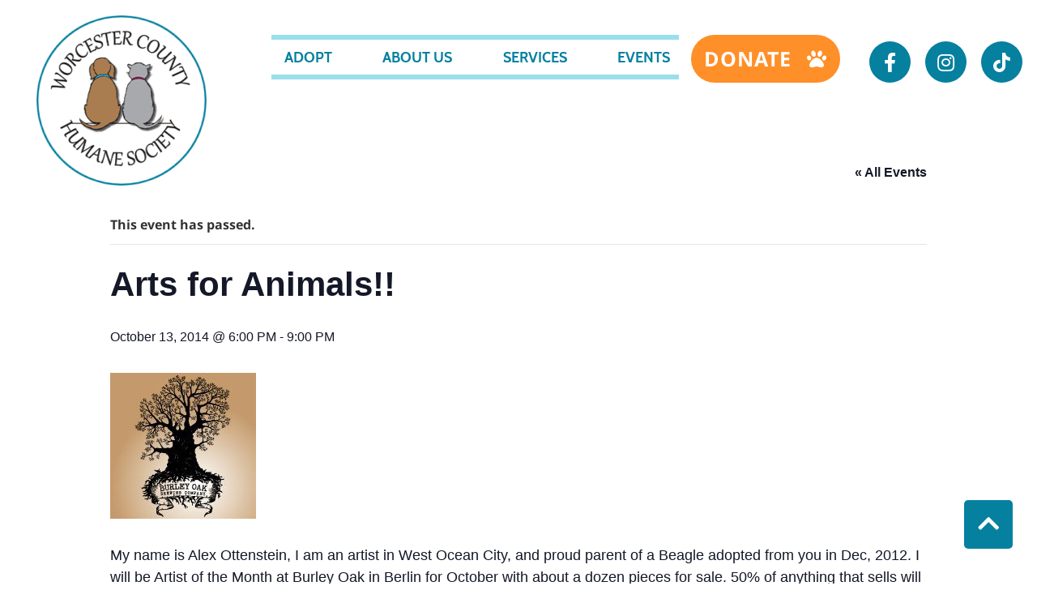

--- FILE ---
content_type: text/html; charset=UTF-8
request_url: https://worcestercountyhumanesociety.org/event/arts-animals/
body_size: 13643
content:
<!DOCTYPE html>
<html lang="en-US">
<head>
    <!-- Set up Meta -->
    <meta http-equiv="X-UA-Compatible" content="IE=edge"/>
    <meta charset="UTF-8">

    <!-- Set the viewport width to device width for mobile -->
    <meta name="viewport" content="width=device-width, initial-scale=1, maximum-scale=5, user-scalable=yes">
    <!-- Remove Microsoft Edge's & Safari phone-email styling -->
    <meta name="format-detection" content="telephone=no,email=no,url=no">

    <!-- Add external fonts below (GoogleFonts / Typekit) -->
    <link rel="stylesheet" href="https://fonts.googleapis.com/css?family=Open+Sans:400,400i,700&display=swap">
    <link rel="preconnect" href="https://fonts.googleapis.com">
    <link rel="preconnect" href="https://fonts.gstatic.com" crossorigin>
    <link href="https://fonts.googleapis.com/css2?family=Cabin:wght@400;700&display=swap" rel="stylesheet">
    <link href="https://fonts.googleapis.com/css2?family=Noto+Sans:wght@700&display=swap" rel="stylesheet">
    <link rel="stylesheet" href="https://use.typekit.net/bll6yka.css">
    <script async defer crossorigin="anonymous" src="https://connect.facebook.net/ru_RU/sdk.js#xfbml=1&version=v13.0"
            nonce="Ed3P2LBn"></script>
    <script src="https://unpkg.com/masonry-layout@4/dist/masonry.pkgd.min.js"></script>


    <link rel='stylesheet' id='tribe-events-views-v2-bootstrap-datepicker-styles-css' href='https://worcestercountyhumanesociety.org/app/plugins/the-events-calendar/vendor/bootstrap-datepicker/css/bootstrap-datepicker.standalone.min.css?ver=6.12.0.1' media='all' />
<link rel='stylesheet' id='tec-variables-skeleton-css' href='https://worcestercountyhumanesociety.org/app/plugins/event-tickets/common/src/resources/css/variables-skeleton.min.css?ver=6.6.0.1' media='all' />
<link rel='stylesheet' id='tribe-common-skeleton-style-css' href='https://worcestercountyhumanesociety.org/app/plugins/event-tickets/common/src/resources/css/common-skeleton.min.css?ver=6.6.0.1' media='all' />
<link rel='stylesheet' id='tribe-tooltipster-css-css' href='https://worcestercountyhumanesociety.org/app/plugins/event-tickets/common/vendor/tooltipster/tooltipster.bundle.min.css?ver=6.6.0.1' media='all' />
<link rel='stylesheet' id='tribe-events-views-v2-skeleton-css' href='https://worcestercountyhumanesociety.org/app/plugins/the-events-calendar/src/resources/css/views-skeleton.min.css?ver=6.12.0.1' media='all' />
<link rel='stylesheet' id='tec-variables-full-css' href='https://worcestercountyhumanesociety.org/app/plugins/event-tickets/common/src/resources/css/variables-full.min.css?ver=6.6.0.1' media='all' />
<link rel='stylesheet' id='tribe-common-full-style-css' href='https://worcestercountyhumanesociety.org/app/plugins/event-tickets/common/src/resources/css/common-full.min.css?ver=6.6.0.1' media='all' />
<link rel='stylesheet' id='tribe-events-views-v2-full-css' href='https://worcestercountyhumanesociety.org/app/plugins/the-events-calendar/src/resources/css/views-full.min.css?ver=6.12.0.1' media='all' />
<link rel='stylesheet' id='tribe-events-views-v2-print-css' href='https://worcestercountyhumanesociety.org/app/plugins/the-events-calendar/src/resources/css/views-print.min.css?ver=6.12.0.1' media='print' />
<meta name='robots' content='index, follow, max-image-preview:large, max-snippet:-1, max-video-preview:-1' />
	<style>img:is([sizes="auto" i], [sizes^="auto," i]) { contain-intrinsic-size: 3000px 1500px }</style>
	    <script type="text/javascript">
        ajaxurl = 'https://worcestercountyhumanesociety.org/wp/wp-admin/admin-ajax.php';
    </script>

<!-- Google Tag Manager for WordPress by gtm4wp.com -->
<script data-cfasync="false" data-pagespeed-no-defer>
	var gtm4wp_datalayer_name = "dataLayer";
	var dataLayer = dataLayer || [];
</script>
<!-- End Google Tag Manager for WordPress by gtm4wp.com -->
	<!-- This site is optimized with the Yoast SEO plugin v25.1 - https://yoast.com/wordpress/plugins/seo/ -->
	<title>Arts for Animals!! - Worcester County Humane Society | No Kill Shelter</title>
	<link rel="canonical" href="https://worcestercountyhumanesociety.org/event/arts-animals/" />
	<meta property="og:locale" content="en_US" />
	<meta property="og:type" content="article" />
	<meta property="og:title" content="Arts for Animals!! - Worcester County Humane Society | No Kill Shelter" />
	<meta property="og:description" content="My name is Alex Ottenstein, I am an artist in West Ocean City, and proud parent of a Beagle adopted from you in Dec, 2012. I will be Artist of [&hellip;]" />
	<meta property="og:url" content="https://worcestercountyhumanesociety.org/event/arts-animals/" />
	<meta property="og:site_name" content="Worcester County Humane Society | No Kill Shelter" />
	<meta property="og:image" content="https://worcestercountyhumanesociety.org/app/uploads/2014/09/burley_oak.jpg" />
	<meta property="og:image:width" content="180" />
	<meta property="og:image:height" content="180" />
	<meta property="og:image:type" content="image/jpeg" />
	<meta name="twitter:card" content="summary_large_image" />
	<meta name="twitter:label1" content="Est. reading time" />
	<meta name="twitter:data1" content="1 minute" />
	<script type="application/ld+json" class="yoast-schema-graph">{"@context":"https://schema.org","@graph":[{"@type":"WebPage","@id":"https://worcestercountyhumanesociety.org/event/arts-animals/","url":"https://worcestercountyhumanesociety.org/event/arts-animals/","name":"Arts for Animals!! - Worcester County Humane Society | No Kill Shelter","isPartOf":{"@id":"https://worcestercountyhumanesociety.org/#website"},"primaryImageOfPage":{"@id":"https://worcestercountyhumanesociety.org/event/arts-animals/#primaryimage"},"image":{"@id":"https://worcestercountyhumanesociety.org/event/arts-animals/#primaryimage"},"thumbnailUrl":"https://website-media.com/worcester-county-humane-society/wchs-2024/2014/09/15142002/burley_oak.jpg","datePublished":"2015-04-01T14:38:21+00:00","breadcrumb":{"@id":"https://worcestercountyhumanesociety.org/event/arts-animals/#breadcrumb"},"inLanguage":"en-US","potentialAction":[{"@type":"ReadAction","target":["https://worcestercountyhumanesociety.org/event/arts-animals/"]}]},{"@type":"ImageObject","inLanguage":"en-US","@id":"https://worcestercountyhumanesociety.org/event/arts-animals/#primaryimage","url":"https://website-media.com/worcester-county-humane-society/wchs-2024/2014/09/15142002/burley_oak.jpg","contentUrl":"https://website-media.com/worcester-county-humane-society/wchs-2024/2014/09/15142002/burley_oak.jpg","width":180,"height":180,"caption":"Burley Oak Logo"},{"@type":"BreadcrumbList","@id":"https://worcestercountyhumanesociety.org/event/arts-animals/#breadcrumb","itemListElement":[{"@type":"ListItem","position":1,"name":"Home","item":"https://worcestercountyhumanesociety.org/"},{"@type":"ListItem","position":2,"name":"Events","item":"https://worcestercountyhumanesociety.org/events/"},{"@type":"ListItem","position":3,"name":"Arts for Animals!!"}]},{"@type":"WebSite","@id":"https://worcestercountyhumanesociety.org/#website","url":"https://worcestercountyhumanesociety.org/","name":"Worcester County Humane Society | No Kill Shelter","description":"A Private No-Kill shelter serving the animals &amp; citizens of Worcester County Maryland.","publisher":{"@id":"https://worcestercountyhumanesociety.org/#organization"},"potentialAction":[{"@type":"SearchAction","target":{"@type":"EntryPoint","urlTemplate":"https://worcestercountyhumanesociety.org/?s={search_term_string}"},"query-input":{"@type":"PropertyValueSpecification","valueRequired":true,"valueName":"search_term_string"}}],"inLanguage":"en-US"},{"@type":"Organization","@id":"https://worcestercountyhumanesociety.org/#organization","name":"Worcester County Humane Society | No Kill Shelter","url":"https://worcestercountyhumanesociety.org/","logo":{"@type":"ImageObject","inLanguage":"en-US","@id":"https://worcestercountyhumanesociety.org/#/schema/logo/image/","url":"https://website-media.com/worcester-county-humane-society/wchs-2024/2022/02/15142454/3-layers.png","contentUrl":"https://website-media.com/worcester-county-humane-society/wchs-2024/2022/02/15142454/3-layers.png","width":399,"height":399,"caption":"Worcester County Humane Society | No Kill Shelter"},"image":{"@id":"https://worcestercountyhumanesociety.org/#/schema/logo/image/"}},{"@type":"Event","name":"Arts for Animals!!","description":"My name is Alex Ottenstein, I am an artist in West Ocean City, and proud parent of a Beagle adopted from you in Dec, 2012. I will be Artist of [&hellip;]","image":{"@id":"https://worcestercountyhumanesociety.org/event/arts-animals/#primaryimage"},"url":"https://worcestercountyhumanesociety.org/event/arts-animals/","eventAttendanceMode":"https://schema.org/OfflineEventAttendanceMode","eventStatus":"https://schema.org/EventScheduled","startDate":"2014-10-13T18:00:00-04:00","endDate":"2014-10-13T21:00:00-04:00","@id":"https://worcestercountyhumanesociety.org/event/arts-animals/#event","mainEntityOfPage":{"@id":"https://worcestercountyhumanesociety.org/event/arts-animals/"}}]}</script>
	<!-- / Yoast SEO plugin. -->


<link rel='dns-prefetch' href='//worcestercountyhumanesociety.org' />
<link rel="alternate" type="application/rss+xml" title="Worcester County Humane Society | No Kill Shelter &raquo; Feed" href="https://worcestercountyhumanesociety.org/feed/" />
<link rel="alternate" type="text/calendar" title="Worcester County Humane Society | No Kill Shelter &raquo; iCal Feed" href="https://worcestercountyhumanesociety.org/events/?ical=1" />
<link rel='stylesheet' id='dashicons-css' href='https://worcestercountyhumanesociety.org/wp/wp-includes/css/dashicons.min.css?ver=6.8.1' media='all' />
<link rel='stylesheet' id='event-tickets-tickets-css-css' href='https://worcestercountyhumanesociety.org/app/plugins/event-tickets/src/resources/css/tickets.min.css?ver=5.22.0.1' media='all' />
<link rel='stylesheet' id='event-tickets-tickets-rsvp-css-css' href='https://worcestercountyhumanesociety.org/app/plugins/event-tickets/src/resources/css/rsvp-v1.min.css?ver=5.22.0.1' media='all' />
<link rel='stylesheet' id='tribe-events-v2-single-skeleton-css' href='https://worcestercountyhumanesociety.org/app/plugins/the-events-calendar/src/resources/css/tribe-events-single-skeleton.min.css?ver=6.12.0.1' media='all' />
<link rel='stylesheet' id='tribe-events-v2-single-skeleton-full-css' href='https://worcestercountyhumanesociety.org/app/plugins/the-events-calendar/src/resources/css/tribe-events-single-full.min.css?ver=6.12.0.1' media='all' />
<style id='classic-theme-styles-inline-css'>
/*! This file is auto-generated */
.wp-block-button__link{color:#fff;background-color:#32373c;border-radius:9999px;box-shadow:none;text-decoration:none;padding:calc(.667em + 2px) calc(1.333em + 2px);font-size:1.125em}.wp-block-file__button{background:#32373c;color:#fff;text-decoration:none}
</style>
<style id='global-styles-inline-css'>
:root{--wp--preset--aspect-ratio--square: 1;--wp--preset--aspect-ratio--4-3: 4/3;--wp--preset--aspect-ratio--3-4: 3/4;--wp--preset--aspect-ratio--3-2: 3/2;--wp--preset--aspect-ratio--2-3: 2/3;--wp--preset--aspect-ratio--16-9: 16/9;--wp--preset--aspect-ratio--9-16: 9/16;--wp--preset--color--black: #000000;--wp--preset--color--cyan-bluish-gray: #abb8c3;--wp--preset--color--white: #ffffff;--wp--preset--color--pale-pink: #f78da7;--wp--preset--color--vivid-red: #cf2e2e;--wp--preset--color--luminous-vivid-orange: #ff6900;--wp--preset--color--luminous-vivid-amber: #fcb900;--wp--preset--color--light-green-cyan: #7bdcb5;--wp--preset--color--vivid-green-cyan: #00d084;--wp--preset--color--pale-cyan-blue: #8ed1fc;--wp--preset--color--vivid-cyan-blue: #0693e3;--wp--preset--color--vivid-purple: #9b51e0;--wp--preset--gradient--vivid-cyan-blue-to-vivid-purple: linear-gradient(135deg,rgba(6,147,227,1) 0%,rgb(155,81,224) 100%);--wp--preset--gradient--light-green-cyan-to-vivid-green-cyan: linear-gradient(135deg,rgb(122,220,180) 0%,rgb(0,208,130) 100%);--wp--preset--gradient--luminous-vivid-amber-to-luminous-vivid-orange: linear-gradient(135deg,rgba(252,185,0,1) 0%,rgba(255,105,0,1) 100%);--wp--preset--gradient--luminous-vivid-orange-to-vivid-red: linear-gradient(135deg,rgba(255,105,0,1) 0%,rgb(207,46,46) 100%);--wp--preset--gradient--very-light-gray-to-cyan-bluish-gray: linear-gradient(135deg,rgb(238,238,238) 0%,rgb(169,184,195) 100%);--wp--preset--gradient--cool-to-warm-spectrum: linear-gradient(135deg,rgb(74,234,220) 0%,rgb(151,120,209) 20%,rgb(207,42,186) 40%,rgb(238,44,130) 60%,rgb(251,105,98) 80%,rgb(254,248,76) 100%);--wp--preset--gradient--blush-light-purple: linear-gradient(135deg,rgb(255,206,236) 0%,rgb(152,150,240) 100%);--wp--preset--gradient--blush-bordeaux: linear-gradient(135deg,rgb(254,205,165) 0%,rgb(254,45,45) 50%,rgb(107,0,62) 100%);--wp--preset--gradient--luminous-dusk: linear-gradient(135deg,rgb(255,203,112) 0%,rgb(199,81,192) 50%,rgb(65,88,208) 100%);--wp--preset--gradient--pale-ocean: linear-gradient(135deg,rgb(255,245,203) 0%,rgb(182,227,212) 50%,rgb(51,167,181) 100%);--wp--preset--gradient--electric-grass: linear-gradient(135deg,rgb(202,248,128) 0%,rgb(113,206,126) 100%);--wp--preset--gradient--midnight: linear-gradient(135deg,rgb(2,3,129) 0%,rgb(40,116,252) 100%);--wp--preset--font-size--small: 13px;--wp--preset--font-size--medium: 20px;--wp--preset--font-size--large: 36px;--wp--preset--font-size--x-large: 42px;--wp--preset--spacing--20: 0.44rem;--wp--preset--spacing--30: 0.67rem;--wp--preset--spacing--40: 1rem;--wp--preset--spacing--50: 1.5rem;--wp--preset--spacing--60: 2.25rem;--wp--preset--spacing--70: 3.38rem;--wp--preset--spacing--80: 5.06rem;--wp--preset--shadow--natural: 6px 6px 9px rgba(0, 0, 0, 0.2);--wp--preset--shadow--deep: 12px 12px 50px rgba(0, 0, 0, 0.4);--wp--preset--shadow--sharp: 6px 6px 0px rgba(0, 0, 0, 0.2);--wp--preset--shadow--outlined: 6px 6px 0px -3px rgba(255, 255, 255, 1), 6px 6px rgba(0, 0, 0, 1);--wp--preset--shadow--crisp: 6px 6px 0px rgba(0, 0, 0, 1);}:where(.is-layout-flex){gap: 0.5em;}:where(.is-layout-grid){gap: 0.5em;}body .is-layout-flex{display: flex;}.is-layout-flex{flex-wrap: wrap;align-items: center;}.is-layout-flex > :is(*, div){margin: 0;}body .is-layout-grid{display: grid;}.is-layout-grid > :is(*, div){margin: 0;}:where(.wp-block-columns.is-layout-flex){gap: 2em;}:where(.wp-block-columns.is-layout-grid){gap: 2em;}:where(.wp-block-post-template.is-layout-flex){gap: 1.25em;}:where(.wp-block-post-template.is-layout-grid){gap: 1.25em;}.has-black-color{color: var(--wp--preset--color--black) !important;}.has-cyan-bluish-gray-color{color: var(--wp--preset--color--cyan-bluish-gray) !important;}.has-white-color{color: var(--wp--preset--color--white) !important;}.has-pale-pink-color{color: var(--wp--preset--color--pale-pink) !important;}.has-vivid-red-color{color: var(--wp--preset--color--vivid-red) !important;}.has-luminous-vivid-orange-color{color: var(--wp--preset--color--luminous-vivid-orange) !important;}.has-luminous-vivid-amber-color{color: var(--wp--preset--color--luminous-vivid-amber) !important;}.has-light-green-cyan-color{color: var(--wp--preset--color--light-green-cyan) !important;}.has-vivid-green-cyan-color{color: var(--wp--preset--color--vivid-green-cyan) !important;}.has-pale-cyan-blue-color{color: var(--wp--preset--color--pale-cyan-blue) !important;}.has-vivid-cyan-blue-color{color: var(--wp--preset--color--vivid-cyan-blue) !important;}.has-vivid-purple-color{color: var(--wp--preset--color--vivid-purple) !important;}.has-black-background-color{background-color: var(--wp--preset--color--black) !important;}.has-cyan-bluish-gray-background-color{background-color: var(--wp--preset--color--cyan-bluish-gray) !important;}.has-white-background-color{background-color: var(--wp--preset--color--white) !important;}.has-pale-pink-background-color{background-color: var(--wp--preset--color--pale-pink) !important;}.has-vivid-red-background-color{background-color: var(--wp--preset--color--vivid-red) !important;}.has-luminous-vivid-orange-background-color{background-color: var(--wp--preset--color--luminous-vivid-orange) !important;}.has-luminous-vivid-amber-background-color{background-color: var(--wp--preset--color--luminous-vivid-amber) !important;}.has-light-green-cyan-background-color{background-color: var(--wp--preset--color--light-green-cyan) !important;}.has-vivid-green-cyan-background-color{background-color: var(--wp--preset--color--vivid-green-cyan) !important;}.has-pale-cyan-blue-background-color{background-color: var(--wp--preset--color--pale-cyan-blue) !important;}.has-vivid-cyan-blue-background-color{background-color: var(--wp--preset--color--vivid-cyan-blue) !important;}.has-vivid-purple-background-color{background-color: var(--wp--preset--color--vivid-purple) !important;}.has-black-border-color{border-color: var(--wp--preset--color--black) !important;}.has-cyan-bluish-gray-border-color{border-color: var(--wp--preset--color--cyan-bluish-gray) !important;}.has-white-border-color{border-color: var(--wp--preset--color--white) !important;}.has-pale-pink-border-color{border-color: var(--wp--preset--color--pale-pink) !important;}.has-vivid-red-border-color{border-color: var(--wp--preset--color--vivid-red) !important;}.has-luminous-vivid-orange-border-color{border-color: var(--wp--preset--color--luminous-vivid-orange) !important;}.has-luminous-vivid-amber-border-color{border-color: var(--wp--preset--color--luminous-vivid-amber) !important;}.has-light-green-cyan-border-color{border-color: var(--wp--preset--color--light-green-cyan) !important;}.has-vivid-green-cyan-border-color{border-color: var(--wp--preset--color--vivid-green-cyan) !important;}.has-pale-cyan-blue-border-color{border-color: var(--wp--preset--color--pale-cyan-blue) !important;}.has-vivid-cyan-blue-border-color{border-color: var(--wp--preset--color--vivid-cyan-blue) !important;}.has-vivid-purple-border-color{border-color: var(--wp--preset--color--vivid-purple) !important;}.has-vivid-cyan-blue-to-vivid-purple-gradient-background{background: var(--wp--preset--gradient--vivid-cyan-blue-to-vivid-purple) !important;}.has-light-green-cyan-to-vivid-green-cyan-gradient-background{background: var(--wp--preset--gradient--light-green-cyan-to-vivid-green-cyan) !important;}.has-luminous-vivid-amber-to-luminous-vivid-orange-gradient-background{background: var(--wp--preset--gradient--luminous-vivid-amber-to-luminous-vivid-orange) !important;}.has-luminous-vivid-orange-to-vivid-red-gradient-background{background: var(--wp--preset--gradient--luminous-vivid-orange-to-vivid-red) !important;}.has-very-light-gray-to-cyan-bluish-gray-gradient-background{background: var(--wp--preset--gradient--very-light-gray-to-cyan-bluish-gray) !important;}.has-cool-to-warm-spectrum-gradient-background{background: var(--wp--preset--gradient--cool-to-warm-spectrum) !important;}.has-blush-light-purple-gradient-background{background: var(--wp--preset--gradient--blush-light-purple) !important;}.has-blush-bordeaux-gradient-background{background: var(--wp--preset--gradient--blush-bordeaux) !important;}.has-luminous-dusk-gradient-background{background: var(--wp--preset--gradient--luminous-dusk) !important;}.has-pale-ocean-gradient-background{background: var(--wp--preset--gradient--pale-ocean) !important;}.has-electric-grass-gradient-background{background: var(--wp--preset--gradient--electric-grass) !important;}.has-midnight-gradient-background{background: var(--wp--preset--gradient--midnight) !important;}.has-small-font-size{font-size: var(--wp--preset--font-size--small) !important;}.has-medium-font-size{font-size: var(--wp--preset--font-size--medium) !important;}.has-large-font-size{font-size: var(--wp--preset--font-size--large) !important;}.has-x-large-font-size{font-size: var(--wp--preset--font-size--x-large) !important;}
:where(.wp-block-post-template.is-layout-flex){gap: 1.25em;}:where(.wp-block-post-template.is-layout-grid){gap: 1.25em;}
:where(.wp-block-columns.is-layout-flex){gap: 2em;}:where(.wp-block-columns.is-layout-grid){gap: 2em;}
:root :where(.wp-block-pullquote){font-size: 1.5em;line-height: 1.6;}
</style>
<link rel='stylesheet' id='d3forms-css-css' href='https://worcestercountyhumanesociety.org/app/plugins/d3forms//asset/css/d3forms.css?ver=6.8.1' media='all' />
<link rel='stylesheet' id='bload-css' href='https://worcestercountyhumanesociety.org/app/plugins/d3forms//asset/css/bload/bload.css?ver=6.8.1' media='all' />
<link rel='stylesheet' id='fileupload-css' href='https://worcestercountyhumanesociety.org/app/plugins/d3forms//asset/css/fileUpload/jquery.fileupload.css?ver=6.8.1' media='all' />
<link rel='stylesheet' id='bootstrap-css' href='https://worcestercountyhumanesociety.org/app/themes/worcester-county-humane-society/assets/css/bootstrap.css?ver=4.3.1' media='all' />
<link rel='stylesheet' id='custom-css' href='https://worcestercountyhumanesociety.org/app/themes/worcester-county-humane-society/assets/css/custom.css' media='all' />
<link rel='stylesheet' id='style-css' href='https://worcestercountyhumanesociety.org/app/themes/worcester-county-humane-society/style.css' media='all' />
<style id='akismet-widget-style-inline-css'>

			.a-stats {
				--akismet-color-mid-green: #357b49;
				--akismet-color-white: #fff;
				--akismet-color-light-grey: #f6f7f7;

				max-width: 350px;
				width: auto;
			}

			.a-stats * {
				all: unset;
				box-sizing: border-box;
			}

			.a-stats strong {
				font-weight: 600;
			}

			.a-stats a.a-stats__link,
			.a-stats a.a-stats__link:visited,
			.a-stats a.a-stats__link:active {
				background: var(--akismet-color-mid-green);
				border: none;
				box-shadow: none;
				border-radius: 8px;
				color: var(--akismet-color-white);
				cursor: pointer;
				display: block;
				font-family: -apple-system, BlinkMacSystemFont, 'Segoe UI', 'Roboto', 'Oxygen-Sans', 'Ubuntu', 'Cantarell', 'Helvetica Neue', sans-serif;
				font-weight: 500;
				padding: 12px;
				text-align: center;
				text-decoration: none;
				transition: all 0.2s ease;
			}

			/* Extra specificity to deal with TwentyTwentyOne focus style */
			.widget .a-stats a.a-stats__link:focus {
				background: var(--akismet-color-mid-green);
				color: var(--akismet-color-white);
				text-decoration: none;
			}

			.a-stats a.a-stats__link:hover {
				filter: brightness(110%);
				box-shadow: 0 4px 12px rgba(0, 0, 0, 0.06), 0 0 2px rgba(0, 0, 0, 0.16);
			}

			.a-stats .count {
				color: var(--akismet-color-white);
				display: block;
				font-size: 1.5em;
				line-height: 1.4;
				padding: 0 13px;
				white-space: nowrap;
			}
		
</style>
<link rel='stylesheet' id='event-tickets-rsvp-css' href='https://worcestercountyhumanesociety.org/app/plugins/event-tickets/src/resources/css/rsvp.min.css?ver=5.22.0.1' media='all' />
<script src="https://worcestercountyhumanesociety.org/wp/wp-includes/js/jquery/jquery.min.js?ver=3.7.1" id="jquery-core-js"></script>
<script src="https://worcestercountyhumanesociety.org/wp/wp-includes/js/jquery/jquery-migrate.min.js?ver=3.4.1" id="jquery-migrate-js"></script>
<script src="https://worcestercountyhumanesociety.org/app/plugins/event-tickets/common/src/resources/js/tribe-common.min.js?ver=6.6.0.1" id="tribe-common-js"></script>
<script src="https://worcestercountyhumanesociety.org/app/plugins/the-events-calendar/src/resources/js/views/breakpoints.min.js?ver=6.12.0.1" id="tribe-events-views-v2-breakpoints-js"></script>
<link rel="https://api.w.org/" href="https://worcestercountyhumanesociety.org/wp-json/" /><link rel="alternate" title="JSON" type="application/json" href="https://worcestercountyhumanesociety.org/wp-json/wp/v2/tribe_events/1780" /><link rel="EditURI" type="application/rsd+xml" title="RSD" href="https://worcestercountyhumanesociety.org/wp/xmlrpc.php?rsd" />
<meta name="generator" content="WordPress 6.8.1" />
<link rel='shortlink' href='https://worcestercountyhumanesociety.org/?p=1780' />
<link rel="alternate" title="oEmbed (JSON)" type="application/json+oembed" href="https://worcestercountyhumanesociety.org/wp-json/oembed/1.0/embed?url=https%3A%2F%2Fworcestercountyhumanesociety.org%2Fevent%2Farts-animals%2F" />
<link rel="alternate" title="oEmbed (XML)" type="text/xml+oembed" href="https://worcestercountyhumanesociety.org/wp-json/oembed/1.0/embed?url=https%3A%2F%2Fworcestercountyhumanesociety.org%2Fevent%2Farts-animals%2F&#038;format=xml" />
<meta name="et-api-version" content="v1"><meta name="et-api-origin" content="https://worcestercountyhumanesociety.org"><link rel="https://theeventscalendar.com/" href="https://worcestercountyhumanesociety.org/wp-json/tribe/tickets/v1/" /><meta name="tec-api-version" content="v1"><meta name="tec-api-origin" content="https://worcestercountyhumanesociety.org"><link rel="alternate" href="https://worcestercountyhumanesociety.org/wp-json/tribe/events/v1/events/1780" />		<script type="text/javascript">
		var d3foms_ajaxurl = 'https://worcestercountyhumanesociety.org/wp/wp-admin/admin-ajax.php';
		</script>
		
<!-- Google Tag Manager for WordPress by gtm4wp.com -->
<!-- GTM Container placement set to automatic -->
<script data-cfasync="false" data-pagespeed-no-defer>
	var dataLayer_content = {"pageTitle":"Arts for Animals!! - Worcester County Humane Society | No Kill Shelter","pagePostType":"tribe_events","pagePostType2":"single-tribe_events","pagePostAuthorID":10,"pagePostAuthor":"D3 Support","pagePostTerms":{"meta":{"header_image_name":"","header_image_url":"","factory_shortcodes_assets":"a:0:{}","sfw_pwd":"p8aLXDdEC5yG"}},"browserName":"","browserVersion":"","browserEngineName":"","browserEngineVersion":"","osName":"","osVersion":"","deviceType":"bot","deviceManufacturer":"","deviceModel":"","postCountOnPage":1,"postCountTotal":1,"postID":1780,"postFormat":"standard"};
	dataLayer.push( dataLayer_content );
</script>
<script data-cfasync="false" data-pagespeed-no-defer>
(function(w,d,s,l,i){w[l]=w[l]||[];w[l].push({'gtm.start':
new Date().getTime(),event:'gtm.js'});var f=d.getElementsByTagName(s)[0],
j=d.createElement(s),dl=l!='dataLayer'?'&l='+l:'';j.async=true;j.src=
'//www.googletagmanager.com/gtm.js?id='+i+dl;f.parentNode.insertBefore(j,f);
})(window,document,'script','dataLayer','GTM-MV8JGKL');
</script>
<!-- End Google Tag Manager for WordPress by gtm4wp.com -->
			<style type='text/css'>
				body.admin-bar {margin-top:32px !important}
				@media screen and (max-width: 782px) {
					body.admin-bar { margin-top:46px !important }
				}
			</style>
			<link rel="icon" href="https://website-media.com/worcester-county-humane-society/wchs-2024/2022/02/15142454/3-layers-100x100.png" sizes="32x32" />
<link rel="icon" href="https://website-media.com/worcester-county-humane-society/wchs-2024/2022/02/15142454/3-layers-300x300.png" sizes="192x192" />
<link rel="apple-touch-icon" href="https://website-media.com/worcester-county-humane-society/wchs-2024/2022/02/15142454/3-layers-300x300.png" />
<meta name="msapplication-TileImage" content="https://website-media.com/worcester-county-humane-society/wchs-2024/2022/02/15142454/3-layers-300x300.png" />
    <div id="fb-root"></div>
</head>
<!--<b style="font-size: 18px; color: red; position: fixed; left: 20px; top: 90px; z-index: 9999;">-->
<!--    --><!--</b>-->

<body class="wp-singular tribe_events-template-default single single-tribe_events postid-1780 wp-custom-logo wp-theme-worcester-county-humane-society no-outline tribe-events-page-template tribe-no-js tribe-filter-live events-single tribe-events-style-full tribe-events-style-theme tribe-theme-worcester-county-humane-society">

<!-- GTM Container placement set to automatic -->
<!-- Google Tag Manager (noscript) -->
				<noscript><iframe src="https://www.googletagmanager.com/ns.html?id=GTM-MV8JGKL" height="0" width="0" style="display:none;visibility:hidden" aria-hidden="true"></iframe></noscript>
<!-- End Google Tag Manager (noscript) -->
<!-- <div class="preloader hide-for-medium">
	<div class="preloader__icon"></div>
</div> -->

<!-- BEGIN of header -->
<header class="header" id="header">
    <div class="container-full menu-container px-0 px-md-g">
        <div class="row no-gutters-xs">
            <div class="col-md-3 col-sm-6 col-6 mb-resp" style="z-index: 100;">
                <div class="logo">
                    <h1><a href="https://worcestercountyhumanesociety.org/" class="custom-logo-link" rel="home" title="Worcester County Humane Society | No Kill Shelter" itemscope><img width="300" height="300" src="https://website-media.com/worcester-county-humane-society/wchs-2024/2022/02/15142454/3-layers-300x300.png" class="custom-logo" alt="Worcester County Humane Society | No Kill Shelter" itemprop="siteLogo" decoding="async" fetchpriority="high" srcset="https://website-media.com/worcester-county-humane-society/wchs-2024/2022/02/15142454/3-layers-300x300.png 300w, https://website-media.com/worcester-county-humane-society/wchs-2024/2022/02/15142454/3-layers-100x100.png 100w, https://website-media.com/worcester-county-humane-society/wchs-2024/2022/02/15142454/3-layers-150x150.png 150w, https://website-media.com/worcester-county-humane-society/wchs-2024/2022/02/15142454/3-layers.png 399w" sizes="(max-width: 300px) 100vw, 300px" /></a><span class="css-clip">Worcester County Humane Society | No Kill Shelter</span>
                    </h1>
                </div>
            </div>
            <div class="col-md-5 col-sm-5 col-6">
                                    <div class="navbar navbar-expand-md">
                        <button class="navbar-toggler" type="button" data-toggle="collapse" data-target="#mainMenu"
                                aria-controls="mainMenu" aria-expanded="false" aria-label="Toggle navigation">
                            <span class="navbar-toggler-icon"></span>
                        </button>
                        <nav class="collapse navbar-collapse" id="mainMenu">
	                            <ul id="menu-header-menu" class="header-menu navbar-nav flex-wrap w-100"><li id="menu-item-31" class="menu-item menu-item-type-post_type menu-item-object-page menu-item-has-children menu-item-31 nav-item dropdown"><a href="https://worcestercountyhumanesociety.org/adopt-pets-cats-dogs/" class="nav-link dropdown-toggle">Adopt</a><button class='submenu-toggle' data-toggle='dropdown' aria-label='Dropdown menu toggle'></button>
<ul class="sub-menu dropdown-menu">
	<li id="menu-item-12765" class="menu-item menu-item-type-post_type menu-item-object-page menu-item-12765 nav-item"><a href="https://worcestercountyhumanesociety.org/canine-dog-adoption-application/" class="dropdown-item">Canine (Dog) Adoption Application</a></li>
	<li id="menu-item-12766" class="menu-item menu-item-type-post_type menu-item-object-page menu-item-12766 nav-item"><a href="https://worcestercountyhumanesociety.org/feline-cat-adoption-application/" class="dropdown-item">Feline (Cat) Adoption Application</a></li>
</ul>
</li>
<li id="menu-item-30" class="menu-item menu-item-type-post_type menu-item-object-page menu-item-has-children menu-item-30 nav-item dropdown"><a href="https://worcestercountyhumanesociety.org/about-us/" class="nav-link dropdown-toggle">About Us</a><button class='submenu-toggle' data-toggle='dropdown' aria-label='Dropdown menu toggle'></button>
<ul class="sub-menu dropdown-menu">
	<li id="menu-item-9692" class="menu-item menu-item-type-post_type menu-item-object-page menu-item-9692 nav-item"><a href="https://worcestercountyhumanesociety.org/standards-of-care/" class="dropdown-item">Standards of Care</a></li>
	<li id="menu-item-9693" class="menu-item menu-item-type-post_type menu-item-object-page menu-item-9693 nav-item"><a href="https://worcestercountyhumanesociety.org/employment-opportunities/" class="dropdown-item">Employment Opportunities</a></li>
	<li id="menu-item-12720" class="menu-item menu-item-type-post_type menu-item-object-page menu-item-12720 nav-item"><a href="https://worcestercountyhumanesociety.org/faq/" class="dropdown-item">FAQ</a></li>
	<li id="menu-item-12721" class="menu-item menu-item-type-post_type menu-item-object-page menu-item-12721 nav-item"><a href="https://worcestercountyhumanesociety.org/contact-volunteer/" class="dropdown-item">Volunteer</a></li>
	<li id="menu-item-12722" class="menu-item menu-item-type-post_type menu-item-object-page menu-item-12722 nav-item"><a href="https://worcestercountyhumanesociety.org/become-a-member/" class="dropdown-item">Become a Member</a></li>
</ul>
</li>
<li id="menu-item-29" class="menu-item menu-item-type-post_type menu-item-object-page menu-item-has-children menu-item-29 nav-item dropdown"><a href="https://worcestercountyhumanesociety.org/services/" class="nav-link dropdown-toggle">Services</a><button class='submenu-toggle' data-toggle='dropdown' aria-label='Dropdown menu toggle'></button>
<ul class="sub-menu dropdown-menu">
	<li id="menu-item-12753" class="menu-item menu-item-type-post_type menu-item-object-page menu-item-12753 nav-item"><a href="https://worcestercountyhumanesociety.org/lost-found/" class="dropdown-item">Lost Pet</a></li>
	<li id="menu-item-9689" class="menu-item menu-item-type-post_type menu-item-object-page menu-item-9689 nav-item"><a href="https://worcestercountyhumanesociety.org/trixies-pet-pantry/" class="dropdown-item">Trixie’s Pet Pantry</a></li>
	<li id="menu-item-9690" class="menu-item menu-item-type-post_type menu-item-object-page menu-item-9690 nav-item"><a href="https://worcestercountyhumanesociety.org/pet-surrender/" class="dropdown-item">Pet Surrender</a></li>
	<li id="menu-item-9691" class="menu-item menu-item-type-post_type menu-item-object-page menu-item-9691 nav-item"><a href="https://worcestercountyhumanesociety.org/foster-program/" class="dropdown-item">Foster Program</a></li>
	<li id="menu-item-13050" class="menu-item menu-item-type-post_type menu-item-object-page menu-item-13050 nav-item"><a href="https://worcestercountyhumanesociety.org/services/" class="dropdown-item">Clinic</a></li>
</ul>
</li>
<li id="menu-item-8577" class="menu-item menu-item-type-custom menu-item-object-custom current-menu-item current_page_item menu-item-8577 nav-item"><a href="https://worcestercountyhumanesociety.org/events/" class="nav-link">Events</a></li>
</ul>
                        </nav>
                    </div>
                            </div>

            <div class="col-md-4 col-sm-6 header-btn mb-resp">
                <div class="row scc">
                                            <a class="nav-button button " href="https://worcestercountyhumanesociety.org/donate/"
                           target="_self">Donate  </a>
                                        <div class="header__socials">
                        	<ul class="stay-tuned">
							<li class="stay-tuned__item">
				<a class="stay-tuned__link "
				   href="https://www.facebook.com/WorCoHumaneSociety"
				   target="_blank"
				   aria-label="Facebook"
				   rel="noopener"><span aria-hidden="true" class="fab fa-facebook-f"></span>
				</a>
			</li>
							<li class="stay-tuned__item">
				<a class="stay-tuned__link "
				   href="https://www.instagram.com/wor_humane_society/"
				   target="_blank"
				   aria-label="Instagram"
				   rel="noopener"><span aria-hidden="true" class="fab fa-instagram"></span>
				</a>
			</li>
							<li class="stay-tuned__item">
				<a class="stay-tuned__link "
				   href="https://www.tiktok.com/@wchs_savinganimals"
				   target="_blank"
				   aria-label="Tiktok"
				   rel="noopener"><span aria-hidden="true" class="fab fa-tiktok"></span>
				</a>
			</li>
			</ul>
                    </div>
                </div>
            </div>
        </div>
        <a id="button" class="show"></a>
    </div>
</header>
<!-- END of header -->

<style>
    :root {
        --line-color: #fc952e;
        --color-title: #90c4cf;
        --color-date: #fc952e;
    }
</style>
<section id="tribe-events-pg-template" class="tribe-events-pg-template"><div class="tribe-events-before-html"></div><span class="tribe-events-ajax-loading"><img class="tribe-events-spinner-medium pre-lazyload" src="data:image/svg+xml,%3Csvg%20xmlns='http://www.w3.org/2000/svg'%20viewBox='0%200%201%201'%3E%3C/svg%3E" alt="Loading Events" data-lazy-src="https://worcestercountyhumanesociety.org/app/plugins/the-events-calendar/src/resources/images/tribe-loading.gif" /><noscript><img class="tribe-events-spinner-medium pre-lazyload" src="https://worcestercountyhumanesociety.org/app/plugins/the-events-calendar/src/resources/images/tribe-loading.gif" alt="Loading Events" /></noscript></span>
<div id="tribe-events-content" class="tribe-events-single">

	<p class="tribe-events-back">
		<a href="https://worcestercountyhumanesociety.org/events/"> &laquo; All Events</a>
	</p>

	<!-- Notices -->
	<div class="tribe-events-notices"><ul><li>This event has passed.</li></ul></div>
	<h1 class="tribe-events-single-event-title">Arts for Animals!!</h1>
	<div class="tribe-events-schedule tribe-clearfix">
		<h2><span class="tribe-event-date-start">October 13, 2014 @ 6:00 PM</span> - <span class="tribe-event-time">9:00 PM</span></h2>			</div>

	<!-- Event header -->
	<div id="tribe-events-header"  data-title="Arts for Animals!! - Worcester County Humane Society | No Kill Shelter" data-viewtitle="Arts for Animals!!">
		<!-- Navigation -->
		<nav class="tribe-events-nav-pagination" aria-label="Event Navigation">
			<ul class="tribe-events-sub-nav">
				<li class="tribe-events-nav-previous"><a href="https://worcestercountyhumanesociety.org/event/adoption-day-4-2/"><span>&laquo;</span> Adoption Day!</a></li>
				<li class="tribe-events-nav-next"><a href="https://worcestercountyhumanesociety.org/event/arts-animals-3/">Arts for Animals!! <span>&raquo;</span></a></li>
			</ul>
			<!-- .tribe-events-sub-nav -->
		</nav>
	</div>
	<!-- #tribe-events-header -->

			<div id="post-1780" class="post-1780 tribe_events type-tribe_events status-publish has-post-thumbnail hentry">
			<!-- Event featured image, but exclude link -->
			<div class="tribe-events-event-image"><img width="180" height="180" src="data:image/svg+xml,%3Csvg%20xmlns='http://www.w3.org/2000/svg'%20viewBox='0%200%20180%20180'%3E%3C/svg%3E" class="attachment-full size-full wp-post-image pre-lazyload" alt="Burley Oak Logo" decoding="async" data-lazy-srcset="https://website-media.com/worcester-county-humane-society/wchs-2024/2014/09/15142002/burley_oak.jpg 180w, https://website-media.com/worcester-county-humane-society/wchs-2024/2014/09/15142002/burley_oak-150x150.jpg 150w, https://website-media.com/worcester-county-humane-society/wchs-2024/2014/09/15142002/burley_oak-100x100.jpg 100w" data-lazy-sizes="(max-width: 180px) 100vw, 180px" data-lazy-src="https://website-media.com/worcester-county-humane-society/wchs-2024/2014/09/15142002/burley_oak.jpg" /><noscript><img width="180" height="180" src="https://website-media.com/worcester-county-humane-society/wchs-2024/2014/09/15142002/burley_oak.jpg" class="attachment-full size-full wp-post-image pre-lazyload" alt="Burley Oak Logo" decoding="async" srcset="https://website-media.com/worcester-county-humane-society/wchs-2024/2014/09/15142002/burley_oak.jpg 180w, https://website-media.com/worcester-county-humane-society/wchs-2024/2014/09/15142002/burley_oak-150x150.jpg 150w, https://website-media.com/worcester-county-humane-society/wchs-2024/2014/09/15142002/burley_oak-100x100.jpg 100w" sizes="(max-width: 180px) 100vw, 180px" /></noscript></div>
			<!-- Event content -->
						<div class="tribe-events-single-event-description tribe-events-content">
				<p>My name is Alex Ottenstein, I am an artist in West Ocean City, and proud parent of a Beagle adopted from you in Dec, 2012. I will be Artist of the Month at Burley Oak in Berlin for October with about a dozen pieces for sale. 50% of anything that sells will be donated to WCHS. On Monday, Oct 13th, from 6-9 pm, I have arranged for there will be a fundraiser there with guest bartenders donating tips, live reggae music by local artist Kaleb Brown, and silent auctions including a dozen items from other local artists, a room of carpet installed by a local company, and a personal pet portrait for the auction winner by an Ocean Pines artist. All money raised that night will be donated to WCHS as well!</p>
<p>Check out their facebook page <a href="https://www.facebook.com/events/386007424886963" target="_blank" rel="noopener">here</a></p>
			</div>
			<!-- .tribe-events-single-event-description -->
			<div class="tribe-events tribe-common">
	<div class="tribe-events-c-subscribe-dropdown__container">
		<div class="tribe-events-c-subscribe-dropdown">
			<div class="tribe-common-c-btn-border tribe-events-c-subscribe-dropdown__button">
				<svg  class="tribe-common-c-svgicon tribe-common-c-svgicon--cal-export tribe-events-c-subscribe-dropdown__export-icon"  viewBox="0 0 23 17" xmlns="http://www.w3.org/2000/svg">
  <path fill-rule="evenodd" clip-rule="evenodd" d="M.128.896V16.13c0 .211.145.383.323.383h15.354c.179 0 .323-.172.323-.383V.896c0-.212-.144-.383-.323-.383H.451C.273.513.128.684.128.896Zm16 6.742h-.901V4.679H1.009v10.729h14.218v-3.336h.901V7.638ZM1.01 1.614h14.218v2.058H1.009V1.614Z" />
  <path d="M20.5 9.846H8.312M18.524 6.953l2.89 2.909-2.855 2.855" stroke-width="1.2" stroke-linecap="round" stroke-linejoin="round"/>
</svg>
				<button
					class="tribe-events-c-subscribe-dropdown__button-text"
					aria-expanded="false"
					aria-controls="tribe-events-subscribe-dropdown-content"
					aria-label="View links to add events to your calendar"
				>
					Add to calendar				</button>
				<svg  class="tribe-common-c-svgicon tribe-common-c-svgicon--caret-down tribe-events-c-subscribe-dropdown__button-icon"  viewBox="0 0 10 7" xmlns="http://www.w3.org/2000/svg" aria-hidden="true"><path fill-rule="evenodd" clip-rule="evenodd" d="M1.008.609L5 4.6 8.992.61l.958.958L5 6.517.05 1.566l.958-.958z" class="tribe-common-c-svgicon__svg-fill"/></svg>
			</div>
			<div id="tribe-events-subscribe-dropdown-content" class="tribe-events-c-subscribe-dropdown__content">
				<ul class="tribe-events-c-subscribe-dropdown__list">
											
<li class="tribe-events-c-subscribe-dropdown__list-item">
	<a
		href="https://www.google.com/calendar/event?action=TEMPLATE&#038;dates=20141013T180000/20141013T210000&#038;text=Arts%20for%20Animals%21%21&#038;details=My+name+is+Alex+Ottenstein%2C+I+am+an+artist+in+West+Ocean+City%2C+and+proud+parent+of+a+Beagle+adopted+from+you+in+Dec%2C+2012.+I+will+be+Artist+of+the+Month+at+Burley+Oak+in+Berlin+for+October+with+about+a+dozen+pieces+for+sale.+50%25+of+anything+that+sells+will+be+donated+to+WCHS.+On+Monday%2C+Oct+13th%2C+from+6-9+pm%2C+I+have+arranged+for+there+will+be+a+fundraiser+there+with+guest+bartenders+donating+tips%2C+live+reggae+music+by+local+artist+Kaleb+Brown%2C+and+silent+auctions+including+a+dozen+items+from+other+local+artists%2C+a+room+of+carpet+installed+by+a+local+company%2C+and+a+personal+pet+portrait+for+the+auction+winner+by+an+Ocean+Pines+artist.+All+money+raised+that+night+will+be+donated+to+WCHS+as+well%21Check+out+their+facebook+page+%3Ca+href%3D%22https%3A%2F%2Fwww.facebook.com%2Fevents%2F386007424886963%22+target%3D%22_blank%22+rel%3D%22noopener%22%3Ehere%3C%2Fa%3E&#038;trp=false&#038;ctz=America/New_York&#038;sprop=website:https://worcestercountyhumanesociety.org"
		class="tribe-events-c-subscribe-dropdown__list-item-link"
		target="_blank"
		rel="noopener noreferrer nofollow noindex"
	>
		Google Calendar	</a>
</li>
											
<li class="tribe-events-c-subscribe-dropdown__list-item">
	<a
		href="webcal://worcestercountyhumanesociety.org/event/arts-animals/?ical=1"
		class="tribe-events-c-subscribe-dropdown__list-item-link"
		target="_blank"
		rel="noopener noreferrer nofollow noindex"
	>
		iCalendar	</a>
</li>
											
<li class="tribe-events-c-subscribe-dropdown__list-item">
	<a
		href="https://outlook.office.com/owa/?path=/calendar/action/compose&#038;rrv=addevent&#038;startdt=2014-10-13T18%3A00%3A00-04%3A00&#038;enddt=2014-10-13T21%3A00%3A00-04%3A00&#038;location&#038;subject=Arts%20for%20Animals%21%21&#038;body=My%20name%20is%20Alex%20Ottenstein%2C%20I%20am%20an%20artist%20in%20West%20Ocean%20City%2C%20and%20proud%20parent%20of%20a%20Beagle%20adopted%20from%20you%20in%20Dec%2C%202012.%20I%20will%20be%20Artist%20of%20the%20Month%20at%20Burley%20Oak%20in%20Berlin%20for%20October%20with%20about%20a%20dozen%20pieces%20for%20sale.%2050%25%20of%20anything%20that%20sells%20will%20be%20donated%20to%20WCHS.%20On%20Monday%2C%20Oct%2013th%2C%20from%206-9%20pm%2C%20I%20have%20arranged%20for%20there%20will%20be%20a%20fundraiser%20there%20with%20guest%20bartenders%20donating%20tips%2C%20live%20reggae%20music%20by%20local%20artist%20Kaleb%20Brown%2C%20and%20silent%20auctions%20including%20a%20dozen%20items%20from%20other%20local%20artists%2C%20a%20room%20of%20carpet%20installed%20by%20a%20local%20company%2C%20and%20a%20personal%20pet%20portrait%20for%20the%20auction%20winner%20by%20an%20Ocean%20Pines%20artist.%20All%20money%20raised%20that%20night%20will%20be%20donated%20to%20WCHS%20as%20well%21Check%20out%20their%20facebook%20page%20here"
		class="tribe-events-c-subscribe-dropdown__list-item-link"
		target="_blank"
		rel="noopener noreferrer nofollow noindex"
	>
		Outlook 365	</a>
</li>
											
<li class="tribe-events-c-subscribe-dropdown__list-item">
	<a
		href="https://outlook.live.com/owa/?path=/calendar/action/compose&#038;rrv=addevent&#038;startdt=2014-10-13T18%3A00%3A00-04%3A00&#038;enddt=2014-10-13T21%3A00%3A00-04%3A00&#038;location&#038;subject=Arts%20for%20Animals%21%21&#038;body=My%20name%20is%20Alex%20Ottenstein%2C%20I%20am%20an%20artist%20in%20West%20Ocean%20City%2C%20and%20proud%20parent%20of%20a%20Beagle%20adopted%20from%20you%20in%20Dec%2C%202012.%20I%20will%20be%20Artist%20of%20the%20Month%20at%20Burley%20Oak%20in%20Berlin%20for%20October%20with%20about%20a%20dozen%20pieces%20for%20sale.%2050%25%20of%20anything%20that%20sells%20will%20be%20donated%20to%20WCHS.%20On%20Monday%2C%20Oct%2013th%2C%20from%206-9%20pm%2C%20I%20have%20arranged%20for%20there%20will%20be%20a%20fundraiser%20there%20with%20guest%20bartenders%20donating%20tips%2C%20live%20reggae%20music%20by%20local%20artist%20Kaleb%20Brown%2C%20and%20silent%20auctions%20including%20a%20dozen%20items%20from%20other%20local%20artists%2C%20a%20room%20of%20carpet%20installed%20by%20a%20local%20company%2C%20and%20a%20personal%20pet%20portrait%20for%20the%20auction%20winner%20by%20an%20Ocean%20Pines%20artist.%20All%20money%20raised%20that%20night%20will%20be%20donated%20to%20WCHS%20as%20well%21Check%20out%20their%20facebook%20page%20here"
		class="tribe-events-c-subscribe-dropdown__list-item-link"
		target="_blank"
		rel="noopener noreferrer nofollow noindex"
	>
		Outlook Live	</a>
</li>
									</ul>
			</div>
		</div>
	</div>
</div>

			<!-- Event meta -->
						
	<div class="tribe-events-single-section tribe-events-event-meta primary tribe-clearfix">


<div class="tribe-events-meta-group tribe-events-meta-group-details">
	<h2 class="tribe-events-single-section-title"> Details </h2>
	<dl>

		
			<dt class="tribe-events-start-date-label"> Date: </dt>
			<dd>
				<abbr class="tribe-events-abbr tribe-events-start-date published dtstart" title="2014-10-13"> October 13, 2014 </abbr>
			</dd>

			<dt class="tribe-events-start-time-label"> Time: </dt>
			<dd>
				<div class="tribe-events-abbr tribe-events-start-time published dtstart" title="2014-10-13">
					6:00 PM - 9:00 PM									</div>
			</dd>

		
		
		
		
		
		
			</dl>
</div>

	</div>


					</div> <!-- #post-x -->
			
	<!-- Event footer -->
	<div id="tribe-events-footer">
		<!-- Navigation -->
		<nav class="tribe-events-nav-pagination" aria-label="Event Navigation">
			<ul class="tribe-events-sub-nav">
				<li class="tribe-events-nav-previous"><a href="https://worcestercountyhumanesociety.org/event/adoption-day-4-2/"><span>&laquo;</span> Adoption Day!</a></li>
				<li class="tribe-events-nav-next"><a href="https://worcestercountyhumanesociety.org/event/arts-animals-3/">Arts for Animals!! <span>&raquo;</span></a></li>
			</ul>
			<!-- .tribe-events-sub-nav -->
		</nav>
	</div>
	<!-- #tribe-events-footer -->

</div><!-- #tribe-events-content -->
<div class="tribe-events-after-html"></div>
<!--
This calendar is powered by The Events Calendar.
http://evnt.is/18wn
-->
</section>
<!-- BEGIN of footer -->
<footer class="footer">
    <div class="container">
        <div class="row">
            <div class="col-12">
                <div class="footer__form">
                    <h5 style="text-align: center;">E-News - Sign up to join the list</h5>
                    <div id="frmD3Forms2806_form_container" class="frm-container mt-4">
                        <div class="frm-success-cont">Thank you for your submission.</div>
<!--                        <div class="frm-error-cont">-->
<!--                            <div class="frm-error-message">-->
<!--                                <strong>Please correct the following issues:</strong>-->
<!--                            </div>-->
<!--                        </div>-->
                        <form action="" method="post" enctype="application/x-www-form-urlencoded" name="frmD3Forms2806" id="frmD3Forms2806" class="frm frm-no-redirect">
                            <input type="hidden" name="action" value="d3forms" />
                            <input type="hidden" name="submitted" value="" />
                            <input type="hidden" name="form_id" value="2806" />
                            <input type="hidden" name="site_id" value="881" />
                            <input type="text" name="submit_to_system" value="" style="display:none !important" tabindex="-1" aria-hidden="true" />

                            <fieldset class="inline">
                                <div class="frm-row row">
                                    <div class="frm-space col-lg-3 col-sm-12">
                                        <label class="frm-required frm-label" id="frmD3Forms2806_firstname_label">First Name*</label>
                                        <input name="firstname" type="text" size="50" maxlength="100" value="" class="frm-txt" />
                                    </div>

                                    <div class="frm-space col-lg-3 col-sm-12">
                                        <label class="frm-required frm-label" id="frmD3Forms2806_lastname_label">Last Name</label>
                                        <input name="lastname" type="text" size="50" maxlength="100" value="" class="frm-txt" />
                                    </div>

                                    <div class="frm-space col-lg-3 col-sm-12">
                                        <label class="frm-required frm-label" id="frmD3Forms2806_email_label">Email*</label>
                                        <input name="email" type="text" size="50" maxlength="100" value="" class="frm-txt" />
                                    </div>

                                    <input type="button" id="frmD3Forms2806_submit_button" value="Submit Your Request" class="frm-submit col-lg-3 col-sm-12" />

                                </div>
                            </fieldset>
                            <br />

                        </form>
                    </div>
<!--                    -->                </div>
            </div>
        </div>
        <div class="row footer__all-info">
            <div class="col-lg-4">
                                    <h3>Contact Info</h3>
                                                    <div class="footer__contact">
                        <p class="23px medium-size"><strong>Worcester County Humane Society</strong></p>
<p class="23px medium-size"><strong>Physical Address</strong></p>
<ul class="two-columns">
<li><a href="https://goo.gl/maps/yL6rzQL2qkB9XdVf6" target="_blank" rel="noopener">12330 Eagles Nest Rd.<br />
Berlin, MD 21811</a></li>
<li>Phone: <a href="tel:+1-410-213-0146">410-213-0146</a></li>
<li>P.O. Box 48</li>
<li>Berlin MD 21811</li>
</ul>
<p><a class="button" href="mailto:savinganimals@worcestercountyhumanesociety.org">Email Us</a></p>
                    </div>
                
            </div>
            <div class="col-lg-3">
                <div class="footer__socials-text">
                                            <h3 class="h3">Hours</h3>
<p>Tuesday-Saturday: 11am-5pm<br />
(Animal visiting hours: 11 AM to 4 PM)</p>
<p>Closed Sundays, Mondays, and Holidays</p>
                                    </div>
                	<ul class="stay-tuned-footer">
							<li class="stay-tuned__item-footer">
				<a class="stay-tuned__link-footer "
				   href="https://www.facebook.com/WorCoHumaneSociety"
				   target="_blank"
				   aria-label="Facebook"
				   rel="noopener"><span aria-hidden="true" class="fab fa-facebook-f"></span>
				</a>
			</li>
							<li class="stay-tuned__item-footer">
				<a class="stay-tuned__link-footer "
				   href="https://www.instagram.com/wor_humane_society/"
				   target="_blank"
				   aria-label="Instagram"
				   rel="noopener"><span aria-hidden="true" class="fab fa-instagram"></span>
				</a>
			</li>
							<li class="stay-tuned__item-footer">
				<a class="stay-tuned__link-footer "
				   href="https://www.tiktok.com/@wchs_savinganimals"
				   target="_blank"
				   aria-label="Tiktok"
				   rel="noopener"><span aria-hidden="true" class="fab fa-tiktok"></span>
				</a>
			</li>
			</ul>
            </div>
            <div class="col-lg-3">
                                    <h3> Quick Links</h3>
                                <div class="menu-footer-menu-container"><ul id="menu-footer-menu" class="footer-menu"><li id="menu-item-69" class="menu-item menu-item-type-post_type menu-item-object-page menu-item-home menu-item-69"><a href="https://worcestercountyhumanesociety.org/">Home</a></li>
<li id="menu-item-70" class="menu-item menu-item-type-post_type menu-item-object-page menu-item-70"><a href="https://worcestercountyhumanesociety.org/adopt-pets-cats-dogs/">Adopt</a></li>
<li id="menu-item-71" class="menu-item menu-item-type-post_type menu-item-object-page menu-item-71"><a href="https://worcestercountyhumanesociety.org/about-us/">About Us</a></li>
<li id="menu-item-12718" class="menu-item menu-item-type-post_type menu-item-object-page menu-item-12718"><a href="https://worcestercountyhumanesociety.org/services/">Services</a></li>
<li id="menu-item-12719" class="menu-item menu-item-type-custom menu-item-object-custom menu-item-12719"><a href="/news-events">News</a></li>
<li id="menu-item-76" class="menu-item menu-item-type-custom menu-item-object-custom menu-item-76"><a href="/events">Events</a></li>
<li id="menu-item-9710" class="menu-item menu-item-type-post_type menu-item-object-page menu-item-9710"><a href="https://worcestercountyhumanesociety.org/donate/">Donate</a></li>
<li id="menu-item-9711" class="menu-item menu-item-type-post_type menu-item-object-page menu-item-9711"><a href="https://worcestercountyhumanesociety.org/become-a-member/">Become a Member</a></li>
<li id="menu-item-9709" class="menu-item menu-item-type-post_type menu-item-object-page menu-item-9709"><a href="https://worcestercountyhumanesociety.org/contact-volunteer/">Volunteer</a></li>
<li id="menu-item-12752" class="menu-item menu-item-type-post_type menu-item-object-page menu-item-12752"><a href="https://worcestercountyhumanesociety.org/employment-opportunities/">Employment</a></li>
<li id="menu-item-9713" class="menu-item menu-item-type-post_type menu-item-object-page menu-item-9713"><a href="https://worcestercountyhumanesociety.org/accessibility/">Accessibility</a></li>
<li id="menu-item-280" class="menu-item menu-item-type-post_type menu-item-object-page menu-item-280"><a href="https://worcestercountyhumanesociety.org/site-map/">Site Map</a></li>
</ul></div>            </div>
<!--            <div class="col-lg-2 justify-content-center">-->
<!--                <div class="footer__logo">-->
<!--                    --><!--                </div>-->
<!--            </div>-->
        </div>
    </div>

            <div class="footer__copy">
            <div class="container">
                <div class="row">
                    <div class="col-12">
                        <p class="code-view__code-item" style="text-align: center;">Copyright 2026 <a href="/">Worcester County Humane Society</a></p>
<p style="text-align: center;"><a href="http://d3corp.com/" target="_blank" rel="noopener">Website Design by D3</a>, <a href="http://visitoceancity.com/" target="_blank" rel="noopener">Ocean City Maryland</a></p>
                    </div>
                </div>
            </div>
        </div>
    </footer>
<!-- END of footer -->

<script type="speculationrules">
{"prefetch":[{"source":"document","where":{"and":[{"href_matches":"\/*"},{"not":{"href_matches":["\/wp\/wp-*.php","\/wp\/wp-admin\/*","\/app\/uploads\/*","\/app\/*","\/app\/plugins\/*","\/app\/themes\/worcester-county-humane-society\/*","\/*\\?(.+)"]}},{"not":{"selector_matches":"a[rel~=\"nofollow\"]"}},{"not":{"selector_matches":".no-prefetch, .no-prefetch a"}}]},"eagerness":"conservative"}]}
</script>
		<script>
		( function ( body ) {
			'use strict';
			body.className = body.className.replace( /\btribe-no-js\b/, 'tribe-js' );
		} )( document.body );
		</script>
		<script> /* <![CDATA[ */var tribe_l10n_datatables = {"aria":{"sort_ascending":": activate to sort column ascending","sort_descending":": activate to sort column descending"},"length_menu":"Show _MENU_ entries","empty_table":"No data available in table","info":"Showing _START_ to _END_ of _TOTAL_ entries","info_empty":"Showing 0 to 0 of 0 entries","info_filtered":"(filtered from _MAX_ total entries)","zero_records":"No matching records found","search":"Search:","all_selected_text":"All items on this page were selected. ","select_all_link":"Select all pages","clear_selection":"Clear Selection.","pagination":{"all":"All","next":"Next","previous":"Previous"},"select":{"rows":{"0":"","_":": Selected %d rows","1":": Selected 1 row"}},"datepicker":{"dayNames":["Sunday","Monday","Tuesday","Wednesday","Thursday","Friday","Saturday"],"dayNamesShort":["Sun","Mon","Tue","Wed","Thu","Fri","Sat"],"dayNamesMin":["S","M","T","W","T","F","S"],"monthNames":["January","February","March","April","May","June","July","August","September","October","November","December"],"monthNamesShort":["January","February","March","April","May","June","July","August","September","October","November","December"],"monthNamesMin":["Jan","Feb","Mar","Apr","May","Jun","Jul","Aug","Sep","Oct","Nov","Dec"],"nextText":"Next","prevText":"Prev","currentText":"Today","closeText":"Done","today":"Today","clear":"Clear"},"registration_prompt":"There is unsaved attendee information. Are you sure you want to continue?"};/* ]]> */ </script><script src="https://worcestercountyhumanesociety.org/app/plugins/the-events-calendar/vendor/bootstrap-datepicker/js/bootstrap-datepicker.min.js?ver=6.12.0.1" id="tribe-events-views-v2-bootstrap-datepicker-js"></script>
<script src="https://worcestercountyhumanesociety.org/app/plugins/the-events-calendar/src/resources/js/views/viewport.min.js?ver=6.12.0.1" id="tribe-events-views-v2-viewport-js"></script>
<script src="https://worcestercountyhumanesociety.org/app/plugins/the-events-calendar/src/resources/js/views/accordion.min.js?ver=6.12.0.1" id="tribe-events-views-v2-accordion-js"></script>
<script src="https://worcestercountyhumanesociety.org/app/plugins/the-events-calendar/src/resources/js/views/view-selector.min.js?ver=6.12.0.1" id="tribe-events-views-v2-view-selector-js"></script>
<script src="https://worcestercountyhumanesociety.org/app/plugins/the-events-calendar/src/resources/js/views/ical-links.min.js?ver=6.12.0.1" id="tribe-events-views-v2-ical-links-js"></script>
<script src="https://worcestercountyhumanesociety.org/app/plugins/the-events-calendar/src/resources/js/views/navigation-scroll.min.js?ver=6.12.0.1" id="tribe-events-views-v2-navigation-scroll-js"></script>
<script src="https://worcestercountyhumanesociety.org/app/plugins/the-events-calendar/src/resources/js/views/multiday-events.min.js?ver=6.12.0.1" id="tribe-events-views-v2-multiday-events-js"></script>
<script src="https://worcestercountyhumanesociety.org/app/plugins/the-events-calendar/src/resources/js/views/month-mobile-events.min.js?ver=6.12.0.1" id="tribe-events-views-v2-month-mobile-events-js"></script>
<script src="https://worcestercountyhumanesociety.org/app/plugins/the-events-calendar/src/resources/js/views/month-grid.min.js?ver=6.12.0.1" id="tribe-events-views-v2-month-grid-js"></script>
<script src="https://worcestercountyhumanesociety.org/app/plugins/event-tickets/common/vendor/tooltipster/tooltipster.bundle.min.js?ver=6.6.0.1" id="tribe-tooltipster-js"></script>
<script src="https://worcestercountyhumanesociety.org/app/plugins/the-events-calendar/src/resources/js/views/tooltip.min.js?ver=6.12.0.1" id="tribe-events-views-v2-tooltip-js"></script>
<script src="https://worcestercountyhumanesociety.org/app/plugins/the-events-calendar/src/resources/js/views/events-bar.min.js?ver=6.12.0.1" id="tribe-events-views-v2-events-bar-js"></script>
<script src="https://worcestercountyhumanesociety.org/app/plugins/the-events-calendar/src/resources/js/views/events-bar-inputs.min.js?ver=6.12.0.1" id="tribe-events-views-v2-events-bar-inputs-js"></script>
<script src="https://worcestercountyhumanesociety.org/app/plugins/the-events-calendar/src/resources/js/views/datepicker.min.js?ver=6.12.0.1" id="tribe-events-views-v2-datepicker-js"></script>
<script src="https://worcestercountyhumanesociety.org/app/plugins/event-tickets/src/resources/js/rsvp.min.js?ver=5.22.0.1" id="event-tickets-tickets-rsvp-js-js"></script>
<script src="https://worcestercountyhumanesociety.org/app/plugins/event-tickets/src/resources/js/ticket-details.min.js?ver=5.22.0.1" id="event-tickets-details-js-js"></script>
<script src="https://worcestercountyhumanesociety.org/app/plugins/d3forms//asset/js/d3forms.js" id="d3forms-js-js"></script>
<script src="https://worcestercountyhumanesociety.org/app/plugins/d3forms//asset/js/bload/bload.min.js" id="bload-js"></script>
<script src="https://worcestercountyhumanesociety.org/app/plugins/d3forms//asset/js/fileUpload/jquery.iframe-transport.js" id="iframe-transport-js"></script>
<script src="https://worcestercountyhumanesociety.org/wp/wp-includes/js/jquery/ui/core.min.js?ver=1.13.3" id="jquery-ui-core-js"></script>
<script src="https://worcestercountyhumanesociety.org/app/plugins/d3forms//asset/js/fileUpload/jquery.fileupload.js" id="fileupload-js"></script>
<script src="https://worcestercountyhumanesociety.org/app/themes/worcester-county-humane-society/assets/js/bootstrap.bundle.min.js?ver=4.3.1" id="bootstrap.min-js"></script>
<script src="https://worcestercountyhumanesociety.org/app/themes/worcester-county-humane-society/assets/js/plugins/slick.min.js?ver=1.8.1" id="slick-js"></script>
<script src="https://worcestercountyhumanesociety.org/app/themes/worcester-county-humane-society/assets/js/plugins/lazyload.min.js?ver=12.4.0" id="lazyload-js"></script>
<script src="https://worcestercountyhumanesociety.org/app/themes/worcester-county-humane-society/assets/js/plugins/jquery.matchHeight-min.js?ver=0.7.2" id="matchHeight-js"></script>
<script src="https://worcestercountyhumanesociety.org/app/themes/worcester-county-humane-society/assets/js/plugins/jquery.fancybox.v3.js?ver=3.5.2" id="fancybox.v3-js"></script>
<script src="https://worcestercountyhumanesociety.org/app/themes/worcester-county-humane-society/assets/js/plugins/isotope.pkgd.js?ver=3.0.6" id="isotope-js"></script>
<script id="global-js-extra">
var misha = {"ajaxurl":"https:\/\/worcestercountyhumanesociety.org\/wp\/wp-admin\/admin-ajax.php"};
</script>
<script src="https://worcestercountyhumanesociety.org/app/themes/worcester-county-humane-society/assets/js/global.js" id="global-js"></script>
<script id="event-tickets-rsvp-js-extra">
var tribe_tickets_rsvp_strings = {"attendee":"Attendee %1$s"};
</script>
<script src="https://worcestercountyhumanesociety.org/app/plugins/event-tickets/src/resources/js/rsvp.min.js?ver=5.22.0.1" id="event-tickets-rsvp-js"></script>
<script src="https://worcestercountyhumanesociety.org/app/plugins/event-tickets/common/src/resources/js/utils/query-string.min.js?ver=6.6.0.1" id="tribe-query-string-js"></script>
<script src='https://worcestercountyhumanesociety.org/app/plugins/event-tickets/common/src/resources/js/underscore-before.js'></script>
<script src="https://worcestercountyhumanesociety.org/wp/wp-includes/js/underscore.min.js?ver=1.13.7" id="underscore-js"></script>
<script src='https://worcestercountyhumanesociety.org/app/plugins/event-tickets/common/src/resources/js/underscore-after.js'></script>
<script src="https://worcestercountyhumanesociety.org/wp/wp-includes/js/dist/hooks.min.js?ver=4d63a3d491d11ffd8ac6" id="wp-hooks-js"></script>
<script defer src="https://worcestercountyhumanesociety.org/app/plugins/the-events-calendar/src/resources/js/views/manager.min.js?ver=6.12.0.1" id="tribe-events-views-v2-manager-js"></script>
</body>
</html>

<!--
Performance optimized by W3 Total Cache. Learn more: https://www.boldgrid.com/w3-total-cache/

Page Caching using Disk: Enhanced 

Served from: localhost @ 2026-01-19 09:40:04 by W3 Total Cache
-->

--- FILE ---
content_type: text/css
request_url: https://worcestercountyhumanesociety.org/app/themes/worcester-county-humane-society/assets/css/custom.css
body_size: 28382
content:
@font-face{font-family:'Cabin Bold';font-style:normal;font-weight:700;src:url("../fonts/Cabin-Bold.ttf") format("truetype")}@font-face{font-family:'Cabin Regular';font-style:normal;font-weight:400;src:url("../fonts/Cabin-Regular.ttf") format("truetype")}@font-face{font-family:'Noto Bold',serif;font-style:normal;font-weight:700;src:url("../fonts/NotoSans-Bold.woff") format("woff")}/*!
 * Font Awesome Free 5.10.2 by @fontawesome - https://fontawesome.com
 * License - https://fontawesome.com/license/free (Icons: CC BY 4.0, Fonts: SIL OFL 1.1, Code: MIT License)
 */.fa,.fas,.far,.fal,.fad,.fab{-moz-osx-font-smoothing:grayscale;-webkit-font-smoothing:antialiased;display:inline-block;font-style:normal;font-variant:normal;text-rendering:auto;line-height:1}.fa-500px:before{content:"\f26e"}.fa-accessible-icon:before{content:"\f368"}.fa-accusoft:before{content:"\f369"}.fa-acquisitions-incorporated:before{content:"\f6af"}.fa-ad:before{content:"\f641"}.fa-address-book:before{content:"\f2b9"}.fa-address-card:before{content:"\f2bb"}.fa-adjust:before{content:"\f042"}.fa-adn:before{content:"\f170"}.fa-adobe:before{content:"\f778"}.fa-adversal:before{content:"\f36a"}.fa-affiliatetheme:before{content:"\f36b"}.fa-air-freshener:before{content:"\f5d0"}.fa-airbnb:before{content:"\f834"}.fa-algolia:before{content:"\f36c"}.fa-align-center:before{content:"\f037"}.fa-align-justify:before{content:"\f039"}.fa-align-left:before{content:"\f036"}.fa-align-right:before{content:"\f038"}.fa-alipay:before{content:"\f642"}.fa-allergies:before{content:"\f461"}.fa-amazon:before{content:"\f270"}.fa-amazon-pay:before{content:"\f42c"}.fa-ambulance:before{content:"\f0f9"}.fa-american-sign-language-interpreting:before{content:"\f2a3"}.fa-amilia:before{content:"\f36d"}.fa-anchor:before{content:"\f13d"}.fa-android:before{content:"\f17b"}.fa-angellist:before{content:"\f209"}.fa-angle-double-down:before{content:"\f103"}.fa-angle-double-left:before{content:"\f100"}.fa-angle-double-right:before{content:"\f101"}.fa-angle-double-up:before{content:"\f102"}.fa-angle-down:before{content:"\f107"}.fa-angle-left:before{content:"\f104"}.fa-angle-right:before{content:"\f105"}.fa-angle-up:before{content:"\f106"}.fa-angry:before{content:"\f556"}.fa-angrycreative:before{content:"\f36e"}.fa-angular:before{content:"\f420"}.fa-ankh:before{content:"\f644"}.fa-app-store:before{content:"\f36f"}.fa-app-store-ios:before{content:"\f370"}.fa-apper:before{content:"\f371"}.fa-apple:before{content:"\f179"}.fa-apple-alt:before{content:"\f5d1"}.fa-apple-pay:before{content:"\f415"}.fa-archive:before{content:"\f187"}.fa-archway:before{content:"\f557"}.fa-arrow-alt-circle-down:before{content:"\f358"}.fa-arrow-alt-circle-left:before{content:"\f359"}.fa-arrow-alt-circle-right:before{content:"\f35a"}.fa-arrow-alt-circle-up:before{content:"\f35b"}.fa-arrow-circle-down:before{content:"\f0ab"}.fa-arrow-circle-left:before{content:"\f0a8"}.fa-arrow-circle-right:before{content:"\f0a9"}.fa-arrow-circle-up:before{content:"\f0aa"}.fa-arrow-down:before{content:"\f063"}.fa-arrow-left:before{content:"\f060"}.fa-arrow-right:before{content:"\f061"}.fa-arrow-up:before{content:"\f062"}.fa-arrows-alt:before{content:"\f0b2"}.fa-arrows-alt-h:before{content:"\f337"}.fa-arrows-alt-v:before{content:"\f338"}.fa-artstation:before{content:"\f77a"}.fa-assistive-listening-systems:before{content:"\f2a2"}.fa-asterisk:before{content:"\f069"}.fa-asymmetrik:before{content:"\f372"}.fa-at:before{content:"\f1fa"}.fa-atlas:before{content:"\f558"}.fa-atlassian:before{content:"\f77b"}.fa-atom:before{content:"\f5d2"}.fa-audible:before{content:"\f373"}.fa-audio-description:before{content:"\f29e"}.fa-autoprefixer:before{content:"\f41c"}.fa-avianex:before{content:"\f374"}.fa-aviato:before{content:"\f421"}.fa-award:before{content:"\f559"}.fa-aws:before{content:"\f375"}.fa-baby:before{content:"\f77c"}.fa-baby-carriage:before{content:"\f77d"}.fa-backspace:before{content:"\f55a"}.fa-backward:before{content:"\f04a"}.fa-bacon:before{content:"\f7e5"}.fa-balance-scale:before{content:"\f24e"}.fa-balance-scale-left:before{content:"\f515"}.fa-balance-scale-right:before{content:"\f516"}.fa-ban:before{content:"\f05e"}.fa-band-aid:before{content:"\f462"}.fa-bandcamp:before{content:"\f2d5"}.fa-barcode:before{content:"\f02a"}.fa-bars:before{content:"\f0c9"}.fa-baseball-ball:before{content:"\f433"}.fa-basketball-ball:before{content:"\f434"}.fa-bath:before{content:"\f2cd"}.fa-battery-empty:before{content:"\f244"}.fa-battery-full:before{content:"\f240"}.fa-battery-half:before{content:"\f242"}.fa-battery-quarter:before{content:"\f243"}.fa-battery-three-quarters:before{content:"\f241"}.fa-battle-net:before{content:"\f835"}.fa-bed:before{content:"\f236"}.fa-beer:before{content:"\f0fc"}.fa-behance:before{content:"\f1b4"}.fa-behance-square:before{content:"\f1b5"}.fa-bell:before{content:"\f0f3"}.fa-bell-slash:before{content:"\f1f6"}.fa-bezier-curve:before{content:"\f55b"}.fa-bible:before{content:"\f647"}.fa-bicycle:before{content:"\f206"}.fa-biking:before{content:"\f84a"}.fa-bimobject:before{content:"\f378"}.fa-binoculars:before{content:"\f1e5"}.fa-biohazard:before{content:"\f780"}.fa-birthday-cake:before{content:"\f1fd"}.fa-bitbucket:before{content:"\f171"}.fa-bitcoin:before{content:"\f379"}.fa-bity:before{content:"\f37a"}.fa-black-tie:before{content:"\f27e"}.fa-blackberry:before{content:"\f37b"}.fa-blender:before{content:"\f517"}.fa-blender-phone:before{content:"\f6b6"}.fa-blind:before{content:"\f29d"}.fa-blog:before{content:"\f781"}.fa-blogger:before{content:"\f37c"}.fa-blogger-b:before{content:"\f37d"}.fa-bluetooth:before{content:"\f293"}.fa-bluetooth-b:before{content:"\f294"}.fa-bold:before{content:"\f032"}.fa-bolt:before{content:"\f0e7"}.fa-bomb:before{content:"\f1e2"}.fa-bone:before{content:"\f5d7"}.fa-bong:before{content:"\f55c"}.fa-book:before{content:"\f02d"}.fa-book-dead:before{content:"\f6b7"}.fa-book-medical:before{content:"\f7e6"}.fa-book-open:before{content:"\f518"}.fa-book-reader:before{content:"\f5da"}.fa-bookmark:before{content:"\f02e"}.fa-bootstrap:before{content:"\f836"}.fa-border-all:before{content:"\f84c"}.fa-border-none:before{content:"\f850"}.fa-border-style:before{content:"\f853"}.fa-bowling-ball:before{content:"\f436"}.fa-box:before{content:"\f466"}.fa-box-open:before{content:"\f49e"}.fa-boxes:before{content:"\f468"}.fa-braille:before{content:"\f2a1"}.fa-brain:before{content:"\f5dc"}.fa-bread-slice:before{content:"\f7ec"}.fa-briefcase:before{content:"\f0b1"}.fa-briefcase-medical:before{content:"\f469"}.fa-broadcast-tower:before{content:"\f519"}.fa-broom:before{content:"\f51a"}.fa-brush:before{content:"\f55d"}.fa-btc:before{content:"\f15a"}.fa-buffer:before{content:"\f837"}.fa-bug:before{content:"\f188"}.fa-building:before{content:"\f1ad"}.fa-bullhorn:before{content:"\f0a1"}.fa-bullseye:before{content:"\f140"}.fa-burn:before{content:"\f46a"}.fa-buromobelexperte:before{content:"\f37f"}.fa-bus:before{content:"\f207"}.fa-bus-alt:before{content:"\f55e"}.fa-business-time:before{content:"\f64a"}.fa-buysellads:before{content:"\f20d"}.fa-calculator:before{content:"\f1ec"}.fa-calendar:before{content:"\f133"}.fa-calendar-alt:before{content:"\f073"}.fa-calendar-check:before{content:"\f274"}.fa-calendar-day:before{content:"\f783"}.fa-calendar-minus:before{content:"\f272"}.fa-calendar-plus:before{content:"\f271"}.fa-calendar-times:before{content:"\f273"}.fa-calendar-week:before{content:"\f784"}.fa-camera:before{content:"\f030"}.fa-camera-retro:before{content:"\f083"}.fa-campground:before{content:"\f6bb"}.fa-canadian-maple-leaf:before{content:"\f785"}.fa-candy-cane:before{content:"\f786"}.fa-cannabis:before{content:"\f55f"}.fa-capsules:before{content:"\f46b"}.fa-car:before{content:"\f1b9"}.fa-car-alt:before{content:"\f5de"}.fa-car-battery:before{content:"\f5df"}.fa-car-crash:before{content:"\f5e1"}.fa-car-side:before{content:"\f5e4"}.fa-caret-down:before{content:"\f0d7"}.fa-caret-left:before{content:"\f0d9"}.fa-caret-right:before{content:"\f0da"}.fa-caret-square-down:before{content:"\f150"}.fa-caret-square-left:before{content:"\f191"}.fa-caret-square-right:before{content:"\f152"}.fa-caret-square-up:before{content:"\f151"}.fa-caret-up:before{content:"\f0d8"}.fa-carrot:before{content:"\f787"}.fa-cart-arrow-down:before{content:"\f218"}.fa-cart-plus:before{content:"\f217"}.fa-cash-register:before{content:"\f788"}.fa-cat:before{content:"\f6be"}.fa-cc-amazon-pay:before{content:"\f42d"}.fa-cc-amex:before{content:"\f1f3"}.fa-cc-apple-pay:before{content:"\f416"}.fa-cc-diners-club:before{content:"\f24c"}.fa-cc-discover:before{content:"\f1f2"}.fa-cc-jcb:before{content:"\f24b"}.fa-cc-mastercard:before{content:"\f1f1"}.fa-cc-paypal:before{content:"\f1f4"}.fa-cc-stripe:before{content:"\f1f5"}.fa-cc-visa:before{content:"\f1f0"}.fa-centercode:before{content:"\f380"}.fa-centos:before{content:"\f789"}.fa-certificate:before{content:"\f0a3"}.fa-chair:before{content:"\f6c0"}.fa-chalkboard:before{content:"\f51b"}.fa-chalkboard-teacher:before{content:"\f51c"}.fa-charging-station:before{content:"\f5e7"}.fa-chart-area:before{content:"\f1fe"}.fa-chart-bar:before{content:"\f080"}.fa-chart-line:before{content:"\f201"}.fa-chart-pie:before{content:"\f200"}.fa-check:before{content:"\f00c"}.fa-check-circle:before{content:"\f058"}.fa-check-double:before{content:"\f560"}.fa-check-square:before{content:"\f14a"}.fa-cheese:before{content:"\f7ef"}.fa-chess:before{content:"\f439"}.fa-chess-bishop:before{content:"\f43a"}.fa-chess-board:before{content:"\f43c"}.fa-chess-king:before{content:"\f43f"}.fa-chess-knight:before{content:"\f441"}.fa-chess-pawn:before{content:"\f443"}.fa-chess-queen:before{content:"\f445"}.fa-chess-rook:before{content:"\f447"}.fa-chevron-circle-down:before{content:"\f13a"}.fa-chevron-circle-left:before{content:"\f137"}.fa-chevron-circle-right:before{content:"\f138"}.fa-chevron-circle-up:before{content:"\f139"}.fa-chevron-down:before{content:"\f078"}.fa-chevron-left:before{content:"\f053"}.fa-chevron-right:before{content:"\f054"}.fa-chevron-up:before{content:"\f077"}.fa-child:before{content:"\f1ae"}.fa-chrome:before{content:"\f268"}.fa-chromecast:before{content:"\f838"}.fa-church:before{content:"\f51d"}.fa-circle:before{content:"\f111"}.fa-circle-notch:before{content:"\f1ce"}.fa-city:before{content:"\f64f"}.fa-clinic-medical:before{content:"\f7f2"}.fa-clipboard:before{content:"\f328"}.fa-clipboard-check:before{content:"\f46c"}.fa-clipboard-list:before{content:"\f46d"}.fa-clock:before{content:"\f017"}.fa-clone:before{content:"\f24d"}.fa-closed-captioning:before{content:"\f20a"}.fa-cloud:before{content:"\f0c2"}.fa-cloud-download-alt:before{content:"\f381"}.fa-cloud-meatball:before{content:"\f73b"}.fa-cloud-moon:before{content:"\f6c3"}.fa-cloud-moon-rain:before{content:"\f73c"}.fa-cloud-rain:before{content:"\f73d"}.fa-cloud-showers-heavy:before{content:"\f740"}.fa-cloud-sun:before{content:"\f6c4"}.fa-cloud-sun-rain:before{content:"\f743"}.fa-cloud-upload-alt:before{content:"\f382"}.fa-cloudscale:before{content:"\f383"}.fa-cloudsmith:before{content:"\f384"}.fa-cloudversify:before{content:"\f385"}.fa-cocktail:before{content:"\f561"}.fa-code:before{content:"\f121"}.fa-code-branch:before{content:"\f126"}.fa-codepen:before{content:"\f1cb"}.fa-codiepie:before{content:"\f284"}.fa-coffee:before{content:"\f0f4"}.fa-cog:before{content:"\f013"}.fa-cogs:before{content:"\f085"}.fa-coins:before{content:"\f51e"}.fa-columns:before{content:"\f0db"}.fa-comment:before{content:"\f075"}.fa-comment-alt:before{content:"\f27a"}.fa-comment-dollar:before{content:"\f651"}.fa-comment-dots:before{content:"\f4ad"}.fa-comment-medical:before{content:"\f7f5"}.fa-comment-slash:before{content:"\f4b3"}.fa-comments:before{content:"\f086"}.fa-comments-dollar:before{content:"\f653"}.fa-compact-disc:before{content:"\f51f"}.fa-compass:before{content:"\f14e"}.fa-compress:before{content:"\f066"}.fa-compress-arrows-alt:before{content:"\f78c"}.fa-concierge-bell:before{content:"\f562"}.fa-confluence:before{content:"\f78d"}.fa-connectdevelop:before{content:"\f20e"}.fa-contao:before{content:"\f26d"}.fa-cookie:before{content:"\f563"}.fa-cookie-bite:before{content:"\f564"}.fa-copy:before{content:"\f0c5"}.fa-copyright:before{content:"\f1f9"}.fa-cotton-bureau:before{content:"\f89e"}.fa-couch:before{content:"\f4b8"}.fa-cpanel:before{content:"\f388"}.fa-creative-commons:before{content:"\f25e"}.fa-creative-commons-by:before{content:"\f4e7"}.fa-creative-commons-nc:before{content:"\f4e8"}.fa-creative-commons-nc-eu:before{content:"\f4e9"}.fa-creative-commons-nc-jp:before{content:"\f4ea"}.fa-creative-commons-nd:before{content:"\f4eb"}.fa-creative-commons-pd:before{content:"\f4ec"}.fa-creative-commons-pd-alt:before{content:"\f4ed"}.fa-creative-commons-remix:before{content:"\f4ee"}.fa-creative-commons-sa:before{content:"\f4ef"}.fa-creative-commons-sampling:before{content:"\f4f0"}.fa-creative-commons-sampling-plus:before{content:"\f4f1"}.fa-creative-commons-share:before{content:"\f4f2"}.fa-creative-commons-zero:before{content:"\f4f3"}.fa-credit-card:before{content:"\f09d"}.fa-critical-role:before{content:"\f6c9"}.fa-crop:before{content:"\f125"}.fa-crop-alt:before{content:"\f565"}.fa-cross:before{content:"\f654"}.fa-crosshairs:before{content:"\f05b"}.fa-crow:before{content:"\f520"}.fa-crown:before{content:"\f521"}.fa-crutch:before{content:"\f7f7"}.fa-css3:before{content:"\f13c"}.fa-css3-alt:before{content:"\f38b"}.fa-cube:before{content:"\f1b2"}.fa-cubes:before{content:"\f1b3"}.fa-cut:before{content:"\f0c4"}.fa-cuttlefish:before{content:"\f38c"}.fa-d-and-d:before{content:"\f38d"}.fa-d-and-d-beyond:before{content:"\f6ca"}.fa-dashcube:before{content:"\f210"}.fa-database:before{content:"\f1c0"}.fa-deaf:before{content:"\f2a4"}.fa-delicious:before{content:"\f1a5"}.fa-democrat:before{content:"\f747"}.fa-deploydog:before{content:"\f38e"}.fa-deskpro:before{content:"\f38f"}.fa-desktop:before{content:"\f108"}.fa-dev:before{content:"\f6cc"}.fa-deviantart:before{content:"\f1bd"}.fa-dharmachakra:before{content:"\f655"}.fa-dhl:before{content:"\f790"}.fa-diagnoses:before{content:"\f470"}.fa-diaspora:before{content:"\f791"}.fa-dice:before{content:"\f522"}.fa-dice-d20:before{content:"\f6cf"}.fa-dice-d6:before{content:"\f6d1"}.fa-dice-five:before{content:"\f523"}.fa-dice-four:before{content:"\f524"}.fa-dice-one:before{content:"\f525"}.fa-dice-six:before{content:"\f526"}.fa-dice-three:before{content:"\f527"}.fa-dice-two:before{content:"\f528"}.fa-digg:before{content:"\f1a6"}.fa-digital-ocean:before{content:"\f391"}.fa-digital-tachograph:before{content:"\f566"}.fa-directions:before{content:"\f5eb"}.fa-discord:before{content:"\f392"}.fa-discourse:before{content:"\f393"}.fa-divide:before{content:"\f529"}.fa-dizzy:before{content:"\f567"}.fa-dna:before{content:"\f471"}.fa-dochub:before{content:"\f394"}.fa-docker:before{content:"\f395"}.fa-dog:before{content:"\f6d3"}.fa-dollar-sign:before{content:"\f155"}.fa-dolly:before{content:"\f472"}.fa-dolly-flatbed:before{content:"\f474"}.fa-donate:before{content:"\f4b9"}.fa-door-closed:before{content:"\f52a"}.fa-door-open:before{content:"\f52b"}.fa-dot-circle:before{content:"\f192"}.fa-dove:before{content:"\f4ba"}.fa-download:before{content:"\f019"}.fa-draft2digital:before{content:"\f396"}.fa-drafting-compass:before{content:"\f568"}.fa-dragon:before{content:"\f6d5"}.fa-draw-polygon:before{content:"\f5ee"}.fa-dribbble:before{content:"\f17d"}.fa-dribbble-square:before{content:"\f397"}.fa-dropbox:before{content:"\f16b"}.fa-drum:before{content:"\f569"}.fa-drum-steelpan:before{content:"\f56a"}.fa-drumstick-bite:before{content:"\f6d7"}.fa-drupal:before{content:"\f1a9"}.fa-dumbbell:before{content:"\f44b"}.fa-dumpster:before{content:"\f793"}.fa-dumpster-fire:before{content:"\f794"}.fa-dungeon:before{content:"\f6d9"}.fa-dyalog:before{content:"\f399"}.fa-earlybirds:before{content:"\f39a"}.fa-ebay:before{content:"\f4f4"}.fa-edge:before{content:"\f282"}.fa-edit:before{content:"\f044"}.fa-egg:before{content:"\f7fb"}.fa-eject:before{content:"\f052"}.fa-elementor:before{content:"\f430"}.fa-ellipsis-h:before{content:"\f141"}.fa-ellipsis-v:before{content:"\f142"}.fa-ello:before{content:"\f5f1"}.fa-ember:before{content:"\f423"}.fa-empire:before{content:"\f1d1"}.fa-envelope:before{content:"\f0e0"}.fa-envelope-open:before{content:"\f2b6"}.fa-envelope-open-text:before{content:"\f658"}.fa-envelope-square:before{content:"\f199"}.fa-envira:before{content:"\f299"}.fa-equals:before{content:"\f52c"}.fa-eraser:before{content:"\f12d"}.fa-erlang:before{content:"\f39d"}.fa-ethereum:before{content:"\f42e"}.fa-ethernet:before{content:"\f796"}.fa-etsy:before{content:"\f2d7"}.fa-euro-sign:before{content:"\f153"}.fa-evernote:before{content:"\f839"}.fa-exchange-alt:before{content:"\f362"}.fa-exclamation:before{content:"\f12a"}.fa-exclamation-circle:before{content:"\f06a"}.fa-exclamation-triangle:before{content:"\f071"}.fa-expand:before{content:"\f065"}.fa-expand-arrows-alt:before{content:"\f31e"}.fa-expeditedssl:before{content:"\f23e"}.fa-external-link-alt:before{content:"\f35d"}.fa-external-link-square-alt:before{content:"\f360"}.fa-eye:before{content:"\f06e"}.fa-eye-dropper:before{content:"\f1fb"}.fa-eye-slash:before{content:"\f070"}.fa-facebook:before{content:"\f09a"}.fa-facebook-f:before{content:"\f39e"}.fa-facebook-messenger:before{content:"\f39f"}.fa-facebook-square:before{content:"\f082"}.fa-fan:before{content:"\f863"}.fa-fantasy-flight-games:before{content:"\f6dc"}.fa-fast-backward:before{content:"\f049"}.fa-fast-forward:before{content:"\f050"}.fa-fax:before{content:"\f1ac"}.fa-feather:before{content:"\f52d"}.fa-feather-alt:before{content:"\f56b"}.fa-fedex:before{content:"\f797"}.fa-fedora:before{content:"\f798"}.fa-female:before{content:"\f182"}.fa-fighter-jet:before{content:"\f0fb"}.fa-figma:before{content:"\f799"}.fa-file:before{content:"\f15b"}.fa-file-alt:before{content:"\f15c"}.fa-file-archive:before{content:"\f1c6"}.fa-file-audio:before{content:"\f1c7"}.fa-file-code:before{content:"\f1c9"}.fa-file-contract:before{content:"\f56c"}.fa-file-csv:before{content:"\f6dd"}.fa-file-download:before{content:"\f56d"}.fa-file-excel:before{content:"\f1c3"}.fa-file-export:before{content:"\f56e"}.fa-file-image:before{content:"\f1c5"}.fa-file-import:before{content:"\f56f"}.fa-file-invoice:before{content:"\f570"}.fa-file-invoice-dollar:before{content:"\f571"}.fa-file-medical:before{content:"\f477"}.fa-file-medical-alt:before{content:"\f478"}.fa-file-pdf:before{content:"\f1c1"}.fa-file-powerpoint:before{content:"\f1c4"}.fa-file-prescription:before{content:"\f572"}.fa-file-signature:before{content:"\f573"}.fa-file-upload:before{content:"\f574"}.fa-file-video:before{content:"\f1c8"}.fa-file-word:before{content:"\f1c2"}.fa-fill:before{content:"\f575"}.fa-fill-drip:before{content:"\f576"}.fa-film:before{content:"\f008"}.fa-filter:before{content:"\f0b0"}.fa-fingerprint:before{content:"\f577"}.fa-fire:before{content:"\f06d"}.fa-fire-alt:before{content:"\f7e4"}.fa-fire-extinguisher:before{content:"\f134"}.fa-firefox:before{content:"\f269"}.fa-first-aid:before{content:"\f479"}.fa-first-order:before{content:"\f2b0"}.fa-first-order-alt:before{content:"\f50a"}.fa-firstdraft:before{content:"\f3a1"}.fa-fish:before{content:"\f578"}.fa-fist-raised:before{content:"\f6de"}.fa-flag:before{content:"\f024"}.fa-flag-checkered:before{content:"\f11e"}.fa-flag-usa:before{content:"\f74d"}.fa-flask:before{content:"\f0c3"}.fa-flickr:before{content:"\f16e"}.fa-flipboard:before{content:"\f44d"}.fa-flushed:before{content:"\f579"}.fa-fly:before{content:"\f417"}.fa-folder:before{content:"\f07b"}.fa-folder-minus:before{content:"\f65d"}.fa-folder-open:before{content:"\f07c"}.fa-folder-plus:before{content:"\f65e"}.fa-font:before{content:"\f031"}.fa-font-awesome:before{content:"\f2b4"}.fa-font-awesome-alt:before{content:"\f35c"}.fa-font-awesome-flag:before{content:"\f425"}.fa-font-awesome-logo-full:before{content:"\f4e6"}.fa-fonticons:before{content:"\f280"}.fa-fonticons-fi:before{content:"\f3a2"}.fa-football-ball:before{content:"\f44e"}.fa-fort-awesome:before{content:"\f286"}.fa-fort-awesome-alt:before{content:"\f3a3"}.fa-forumbee:before{content:"\f211"}.fa-forward:before{content:"\f04e"}.fa-foursquare:before{content:"\f180"}.fa-free-code-camp:before{content:"\f2c5"}.fa-freebsd:before{content:"\f3a4"}.fa-frog:before{content:"\f52e"}.fa-frown:before{content:"\f119"}.fa-frown-open:before{content:"\f57a"}.fa-fulcrum:before{content:"\f50b"}.fa-funnel-dollar:before{content:"\f662"}.fa-futbol:before{content:"\f1e3"}.fa-galactic-republic:before{content:"\f50c"}.fa-galactic-senate:before{content:"\f50d"}.fa-gamepad:before{content:"\f11b"}.fa-gas-pump:before{content:"\f52f"}.fa-gavel:before{content:"\f0e3"}.fa-gem:before{content:"\f3a5"}.fa-genderless:before{content:"\f22d"}.fa-get-pocket:before{content:"\f265"}.fa-gg:before{content:"\f260"}.fa-gg-circle:before{content:"\f261"}.fa-ghost:before{content:"\f6e2"}.fa-gift:before{content:"\f06b"}.fa-gifts:before{content:"\f79c"}.fa-git:before{content:"\f1d3"}.fa-git-alt:before{content:"\f841"}.fa-git-square:before{content:"\f1d2"}.fa-github:before{content:"\f09b"}.fa-github-alt:before{content:"\f113"}.fa-github-square:before{content:"\f092"}.fa-gitkraken:before{content:"\f3a6"}.fa-gitlab:before{content:"\f296"}.fa-gitter:before{content:"\f426"}.fa-glass-cheers:before{content:"\f79f"}.fa-glass-martini:before{content:"\f000"}.fa-glass-martini-alt:before{content:"\f57b"}.fa-glass-whiskey:before{content:"\f7a0"}.fa-glasses:before{content:"\f530"}.fa-glide:before{content:"\f2a5"}.fa-glide-g:before{content:"\f2a6"}.fa-globe:before{content:"\f0ac"}.fa-globe-africa:before{content:"\f57c"}.fa-globe-americas:before{content:"\f57d"}.fa-globe-asia:before{content:"\f57e"}.fa-globe-europe:before{content:"\f7a2"}.fa-gofore:before{content:"\f3a7"}.fa-golf-ball:before{content:"\f450"}.fa-goodreads:before{content:"\f3a8"}.fa-goodreads-g:before{content:"\f3a9"}.fa-google:before{content:"\f1a0"}.fa-google-drive:before{content:"\f3aa"}.fa-google-play:before{content:"\f3ab"}.fa-google-plus:before{content:"\f2b3"}.fa-google-plus-g:before{content:"\f0d5"}.fa-google-plus-square:before{content:"\f0d4"}.fa-google-wallet:before{content:"\f1ee"}.fa-gopuram:before{content:"\f664"}.fa-graduation-cap:before{content:"\f19d"}.fa-gratipay:before{content:"\f184"}.fa-grav:before{content:"\f2d6"}.fa-greater-than:before{content:"\f531"}.fa-greater-than-equal:before{content:"\f532"}.fa-grimace:before{content:"\f57f"}.fa-grin:before{content:"\f580"}.fa-grin-alt:before{content:"\f581"}.fa-grin-beam:before{content:"\f582"}.fa-grin-beam-sweat:before{content:"\f583"}.fa-grin-hearts:before{content:"\f584"}.fa-grin-squint:before{content:"\f585"}.fa-grin-squint-tears:before{content:"\f586"}.fa-grin-stars:before{content:"\f587"}.fa-grin-tears:before{content:"\f588"}.fa-grin-tongue:before{content:"\f589"}.fa-grin-tongue-squint:before{content:"\f58a"}.fa-grin-tongue-wink:before{content:"\f58b"}.fa-grin-wink:before{content:"\f58c"}.fa-grip-horizontal:before{content:"\f58d"}.fa-grip-lines:before{content:"\f7a4"}.fa-grip-lines-vertical:before{content:"\f7a5"}.fa-grip-vertical:before{content:"\f58e"}.fa-gripfire:before{content:"\f3ac"}.fa-grunt:before{content:"\f3ad"}.fa-guitar:before{content:"\f7a6"}.fa-gulp:before{content:"\f3ae"}.fa-h-square:before{content:"\f0fd"}.fa-hacker-news:before{content:"\f1d4"}.fa-hacker-news-square:before{content:"\f3af"}.fa-hackerrank:before{content:"\f5f7"}.fa-hamburger:before{content:"\f805"}.fa-hammer:before{content:"\f6e3"}.fa-hamsa:before{content:"\f665"}.fa-hand-holding:before{content:"\f4bd"}.fa-hand-holding-heart:before{content:"\f4be"}.fa-hand-holding-usd:before{content:"\f4c0"}.fa-hand-lizard:before{content:"\f258"}.fa-hand-middle-finger:before{content:"\f806"}.fa-hand-paper:before{content:"\f256"}.fa-hand-peace:before{content:"\f25b"}.fa-hand-point-down:before{content:"\f0a7"}.fa-hand-point-left:before{content:"\f0a5"}.fa-hand-point-right:before{content:"\f0a4"}.fa-hand-point-up:before{content:"\f0a6"}.fa-hand-pointer:before{content:"\f25a"}.fa-hand-rock:before{content:"\f255"}.fa-hand-scissors:before{content:"\f257"}.fa-hand-spock:before{content:"\f259"}.fa-hands:before{content:"\f4c2"}.fa-hands-helping:before{content:"\f4c4"}.fa-handshake:before{content:"\f2b5"}.fa-hanukiah:before{content:"\f6e6"}.fa-hard-hat:before{content:"\f807"}.fa-hashtag:before{content:"\f292"}.fa-hat-wizard:before{content:"\f6e8"}.fa-haykal:before{content:"\f666"}.fa-hdd:before{content:"\f0a0"}.fa-heading:before{content:"\f1dc"}.fa-headphones:before{content:"\f025"}.fa-headphones-alt:before{content:"\f58f"}.fa-headset:before{content:"\f590"}.fa-heart:before{content:"\f004"}.fa-heart-broken:before{content:"\f7a9"}.fa-heartbeat:before{content:"\f21e"}.fa-helicopter:before{content:"\f533"}.fa-highlighter:before{content:"\f591"}.fa-hiking:before{content:"\f6ec"}.fa-hippo:before{content:"\f6ed"}.fa-hips:before{content:"\f452"}.fa-hire-a-helper:before{content:"\f3b0"}.fa-history:before{content:"\f1da"}.fa-hockey-puck:before{content:"\f453"}.fa-holly-berry:before{content:"\f7aa"}.fa-home:before{content:"\f015"}.fa-hooli:before{content:"\f427"}.fa-hornbill:before{content:"\f592"}.fa-horse:before{content:"\f6f0"}.fa-horse-head:before{content:"\f7ab"}.fa-hospital:before{content:"\f0f8"}.fa-hospital-alt:before{content:"\f47d"}.fa-hospital-symbol:before{content:"\f47e"}.fa-hot-tub:before{content:"\f593"}.fa-hotdog:before{content:"\f80f"}.fa-hotel:before{content:"\f594"}.fa-hotjar:before{content:"\f3b1"}.fa-hourglass:before{content:"\f254"}.fa-hourglass-end:before{content:"\f253"}.fa-hourglass-half:before{content:"\f252"}.fa-hourglass-start:before{content:"\f251"}.fa-house-damage:before{content:"\f6f1"}.fa-houzz:before{content:"\f27c"}.fa-hryvnia:before{content:"\f6f2"}.fa-html5:before{content:"\f13b"}.fa-hubspot:before{content:"\f3b2"}.fa-i-cursor:before{content:"\f246"}.fa-ice-cream:before{content:"\f810"}.fa-icicles:before{content:"\f7ad"}.fa-icons:before{content:"\f86d"}.fa-id-badge:before{content:"\f2c1"}.fa-id-card:before{content:"\f2c2"}.fa-id-card-alt:before{content:"\f47f"}.fa-igloo:before{content:"\f7ae"}.fa-image:before{content:"\f03e"}.fa-images:before{content:"\f302"}.fa-imdb:before{content:"\f2d8"}.fa-inbox:before{content:"\f01c"}.fa-indent:before{content:"\f03c"}.fa-industry:before{content:"\f275"}.fa-infinity:before{content:"\f534"}.fa-info:before{content:"\f129"}.fa-info-circle:before{content:"\f05a"}.fa-instagram:before{content:"\f16d"}.fa-intercom:before{content:"\f7af"}.fa-internet-explorer:before{content:"\f26b"}.fa-invision:before{content:"\f7b0"}.fa-ioxhost:before{content:"\f208"}.fa-italic:before{content:"\f033"}.fa-itch-io:before{content:"\f83a"}.fa-itunes:before{content:"\f3b4"}.fa-itunes-note:before{content:"\f3b5"}.fa-java:before{content:"\f4e4"}.fa-jedi:before{content:"\f669"}.fa-jedi-order:before{content:"\f50e"}.fa-jenkins:before{content:"\f3b6"}.fa-jira:before{content:"\f7b1"}.fa-joget:before{content:"\f3b7"}.fa-joint:before{content:"\f595"}.fa-joomla:before{content:"\f1aa"}.fa-journal-whills:before{content:"\f66a"}.fa-js:before{content:"\f3b8"}.fa-js-square:before{content:"\f3b9"}.fa-jsfiddle:before{content:"\f1cc"}.fa-kaaba:before{content:"\f66b"}.fa-kaggle:before{content:"\f5fa"}.fa-key:before{content:"\f084"}.fa-keybase:before{content:"\f4f5"}.fa-keyboard:before{content:"\f11c"}.fa-keycdn:before{content:"\f3ba"}.fa-khanda:before{content:"\f66d"}.fa-kickstarter:before{content:"\f3bb"}.fa-kickstarter-k:before{content:"\f3bc"}.fa-kiss:before{content:"\f596"}.fa-kiss-beam:before{content:"\f597"}.fa-kiss-wink-heart:before{content:"\f598"}.fa-kiwi-bird:before{content:"\f535"}.fa-korvue:before{content:"\f42f"}.fa-landmark:before{content:"\f66f"}.fa-language:before{content:"\f1ab"}.fa-laptop:before{content:"\f109"}.fa-laptop-code:before{content:"\f5fc"}.fa-laptop-medical:before{content:"\f812"}.fa-laravel:before{content:"\f3bd"}.fa-lastfm:before{content:"\f202"}.fa-lastfm-square:before{content:"\f203"}.fa-laugh:before{content:"\f599"}.fa-laugh-beam:before{content:"\f59a"}.fa-laugh-squint:before{content:"\f59b"}.fa-laugh-wink:before{content:"\f59c"}.fa-layer-group:before{content:"\f5fd"}.fa-leaf:before{content:"\f06c"}.fa-leanpub:before{content:"\f212"}.fa-lemon:before{content:"\f094"}.fa-less:before{content:"\f41d"}.fa-less-than:before{content:"\f536"}.fa-less-than-equal:before{content:"\f537"}.fa-level-down-alt:before{content:"\f3be"}.fa-level-up-alt:before{content:"\f3bf"}.fa-life-ring:before{content:"\f1cd"}.fa-lightbulb:before{content:"\f0eb"}.fa-line:before{content:"\f3c0"}.fa-link:before{content:"\f0c1"}.fa-linkedin:before{content:"\f08c"}.fa-linkedin-in:before{content:"\f0e1"}.fa-linode:before{content:"\f2b8"}.fa-linux:before{content:"\f17c"}.fa-lira-sign:before{content:"\f195"}.fa-list:before{content:"\f03a"}.fa-list-alt:before{content:"\f022"}.fa-list-ol:before{content:"\f0cb"}.fa-list-ul:before{content:"\f0ca"}.fa-location-arrow:before{content:"\f124"}.fa-lock:before{content:"\f023"}.fa-lock-open:before{content:"\f3c1"}.fa-long-arrow-alt-down:before{content:"\f309"}.fa-long-arrow-alt-left:before{content:"\f30a"}.fa-long-arrow-alt-right:before{content:"\f30b"}.fa-long-arrow-alt-up:before{content:"\f30c"}.fa-low-vision:before{content:"\f2a8"}.fa-luggage-cart:before{content:"\f59d"}.fa-lyft:before{content:"\f3c3"}.fa-magento:before{content:"\f3c4"}.fa-magic:before{content:"\f0d0"}.fa-magnet:before{content:"\f076"}.fa-mail-bulk:before{content:"\f674"}.fa-mailchimp:before{content:"\f59e"}.fa-male:before{content:"\f183"}.fa-mandalorian:before{content:"\f50f"}.fa-map:before{content:"\f279"}.fa-map-marked:before{content:"\f59f"}.fa-map-marked-alt:before{content:"\f5a0"}.fa-map-marker:before{content:"\f041"}.fa-map-marker-alt:before{content:"\f3c5"}.fa-map-pin:before{content:"\f276"}.fa-map-signs:before{content:"\f277"}.fa-markdown:before{content:"\f60f"}.fa-marker:before{content:"\f5a1"}.fa-mars:before{content:"\f222"}.fa-mars-double:before{content:"\f227"}.fa-mars-stroke:before{content:"\f229"}.fa-mars-stroke-h:before{content:"\f22b"}.fa-mars-stroke-v:before{content:"\f22a"}.fa-mask:before{content:"\f6fa"}.fa-mastodon:before{content:"\f4f6"}.fa-maxcdn:before{content:"\f136"}.fa-medal:before{content:"\f5a2"}.fa-medapps:before{content:"\f3c6"}.fa-medium:before{content:"\f23a"}.fa-medium-m:before{content:"\f3c7"}.fa-medkit:before{content:"\f0fa"}.fa-medrt:before{content:"\f3c8"}.fa-meetup:before{content:"\f2e0"}.fa-megaport:before{content:"\f5a3"}.fa-meh:before{content:"\f11a"}.fa-meh-blank:before{content:"\f5a4"}.fa-meh-rolling-eyes:before{content:"\f5a5"}.fa-memory:before{content:"\f538"}.fa-mendeley:before{content:"\f7b3"}.fa-menorah:before{content:"\f676"}.fa-mercury:before{content:"\f223"}.fa-meteor:before{content:"\f753"}.fa-microchip:before{content:"\f2db"}.fa-microphone:before{content:"\f130"}.fa-microphone-alt:before{content:"\f3c9"}.fa-microphone-alt-slash:before{content:"\f539"}.fa-microphone-slash:before{content:"\f131"}.fa-microscope:before{content:"\f610"}.fa-microsoft:before{content:"\f3ca"}.fa-minus:before{content:"\f068"}.fa-minus-circle:before{content:"\f056"}.fa-minus-square:before{content:"\f146"}.fa-mitten:before{content:"\f7b5"}.fa-mix:before{content:"\f3cb"}.fa-mixcloud:before{content:"\f289"}.fa-mizuni:before{content:"\f3cc"}.fa-mobile:before{content:"\f10b"}.fa-mobile-alt:before{content:"\f3cd"}.fa-modx:before{content:"\f285"}.fa-monero:before{content:"\f3d0"}.fa-money-bill:before{content:"\f0d6"}.fa-money-bill-alt:before{content:"\f3d1"}.fa-money-bill-wave:before{content:"\f53a"}.fa-money-bill-wave-alt:before{content:"\f53b"}.fa-money-check:before{content:"\f53c"}.fa-money-check-alt:before{content:"\f53d"}.fa-monument:before{content:"\f5a6"}.fa-moon:before{content:"\f186"}.fa-mortar-pestle:before{content:"\f5a7"}.fa-mosque:before{content:"\f678"}.fa-motorcycle:before{content:"\f21c"}.fa-mountain:before{content:"\f6fc"}.fa-mouse-pointer:before{content:"\f245"}.fa-mug-hot:before{content:"\f7b6"}.fa-music:before{content:"\f001"}.fa-napster:before{content:"\f3d2"}.fa-neos:before{content:"\f612"}.fa-network-wired:before{content:"\f6ff"}.fa-neuter:before{content:"\f22c"}.fa-newspaper:before{content:"\f1ea"}.fa-nimblr:before{content:"\f5a8"}.fa-node:before{content:"\f419"}.fa-node-js:before{content:"\f3d3"}.fa-not-equal:before{content:"\f53e"}.fa-notes-medical:before{content:"\f481"}.fa-npm:before{content:"\f3d4"}.fa-ns8:before{content:"\f3d5"}.fa-nutritionix:before{content:"\f3d6"}.fa-object-group:before{content:"\f247"}.fa-object-ungroup:before{content:"\f248"}.fa-odnoklassniki:before{content:"\f263"}.fa-odnoklassniki-square:before{content:"\f264"}.fa-oil-can:before{content:"\f613"}.fa-old-republic:before{content:"\f510"}.fa-om:before{content:"\f679"}.fa-opencart:before{content:"\f23d"}.fa-openid:before{content:"\f19b"}.fa-opera:before{content:"\f26a"}.fa-optin-monster:before{content:"\f23c"}.fa-osi:before{content:"\f41a"}.fa-otter:before{content:"\f700"}.fa-outdent:before{content:"\f03b"}.fa-page4:before{content:"\f3d7"}.fa-pagelines:before{content:"\f18c"}.fa-pager:before{content:"\f815"}.fa-paint-brush:before{content:"\f1fc"}.fa-paint-roller:before{content:"\f5aa"}.fa-palette:before{content:"\f53f"}.fa-palfed:before{content:"\f3d8"}.fa-pallet:before{content:"\f482"}.fa-paper-plane:before{content:"\f1d8"}.fa-paperclip:before{content:"\f0c6"}.fa-parachute-box:before{content:"\f4cd"}.fa-paragraph:before{content:"\f1dd"}.fa-parking:before{content:"\f540"}.fa-passport:before{content:"\f5ab"}.fa-pastafarianism:before{content:"\f67b"}.fa-paste:before{content:"\f0ea"}.fa-patreon:before{content:"\f3d9"}.fa-pause:before{content:"\f04c"}.fa-pause-circle:before{content:"\f28b"}.fa-paw:before{content:"\f1b0"}.fa-paypal:before{content:"\f1ed"}.fa-peace:before{content:"\f67c"}.fa-pen:before{content:"\f304"}.fa-pen-alt:before{content:"\f305"}.fa-pen-fancy:before{content:"\f5ac"}.fa-pen-nib:before{content:"\f5ad"}.fa-pen-square:before{content:"\f14b"}.fa-pencil-alt:before{content:"\f303"}.fa-pencil-ruler:before{content:"\f5ae"}.fa-penny-arcade:before{content:"\f704"}.fa-people-carry:before{content:"\f4ce"}.fa-pepper-hot:before{content:"\f816"}.fa-percent:before{content:"\f295"}.fa-percentage:before{content:"\f541"}.fa-periscope:before{content:"\f3da"}.fa-person-booth:before{content:"\f756"}.fa-phabricator:before{content:"\f3db"}.fa-phoenix-framework:before{content:"\f3dc"}.fa-phoenix-squadron:before{content:"\f511"}.fa-phone:before{content:"\f095"}.fa-phone-alt:before{content:"\f879"}.fa-phone-slash:before{content:"\f3dd"}.fa-phone-square:before{content:"\f098"}.fa-phone-square-alt:before{content:"\f87b"}.fa-phone-volume:before{content:"\f2a0"}.fa-photo-video:before{content:"\f87c"}.fa-php:before{content:"\f457"}.fa-pied-piper:before{content:"\f2ae"}.fa-pied-piper-alt:before{content:"\f1a8"}.fa-pied-piper-hat:before{content:"\f4e5"}.fa-pied-piper-pp:before{content:"\f1a7"}.fa-piggy-bank:before{content:"\f4d3"}.fa-pills:before{content:"\f484"}.fa-pinterest:before{content:"\f0d2"}.fa-pinterest-p:before{content:"\f231"}.fa-pinterest-square:before{content:"\f0d3"}.fa-pizza-slice:before{content:"\f818"}.fa-place-of-worship:before{content:"\f67f"}.fa-plane:before{content:"\f072"}.fa-plane-arrival:before{content:"\f5af"}.fa-plane-departure:before{content:"\f5b0"}.fa-play:before{content:"\f04b"}.fa-play-circle:before{content:"\f144"}.fa-playstation:before{content:"\f3df"}.fa-plug:before{content:"\f1e6"}.fa-plus:before{content:"\f067"}.fa-plus-circle:before{content:"\f055"}.fa-plus-square:before{content:"\f0fe"}.fa-podcast:before{content:"\f2ce"}.fa-poll:before{content:"\f681"}.fa-poll-h:before{content:"\f682"}.fa-poo:before{content:"\f2fe"}.fa-poo-storm:before{content:"\f75a"}.fa-poop:before{content:"\f619"}.fa-portrait:before{content:"\f3e0"}.fa-pound-sign:before{content:"\f154"}.fa-power-off:before{content:"\f011"}.fa-pray:before{content:"\f683"}.fa-praying-hands:before{content:"\f684"}.fa-prescription:before{content:"\f5b1"}.fa-prescription-bottle:before{content:"\f485"}.fa-prescription-bottle-alt:before{content:"\f486"}.fa-print:before{content:"\f02f"}.fa-procedures:before{content:"\f487"}.fa-product-hunt:before{content:"\f288"}.fa-project-diagram:before{content:"\f542"}.fa-pushed:before{content:"\f3e1"}.fa-puzzle-piece:before{content:"\f12e"}.fa-python:before{content:"\f3e2"}.fa-qq:before{content:"\f1d6"}.fa-qrcode:before{content:"\f029"}.fa-question:before{content:"\f128"}.fa-question-circle:before{content:"\f059"}.fa-quidditch:before{content:"\f458"}.fa-quinscape:before{content:"\f459"}.fa-quora:before{content:"\f2c4"}.fa-quote-left:before{content:"\f10d"}.fa-quote-right:before{content:"\f10e"}.fa-quran:before{content:"\f687"}.fa-r-project:before{content:"\f4f7"}.fa-radiation:before{content:"\f7b9"}.fa-radiation-alt:before{content:"\f7ba"}.fa-rainbow:before{content:"\f75b"}.fa-random:before{content:"\f074"}.fa-raspberry-pi:before{content:"\f7bb"}.fa-ravelry:before{content:"\f2d9"}.fa-react:before{content:"\f41b"}.fa-reacteurope:before{content:"\f75d"}.fa-readme:before{content:"\f4d5"}.fa-rebel:before{content:"\f1d0"}.fa-receipt:before{content:"\f543"}.fa-recycle:before{content:"\f1b8"}.fa-red-river:before{content:"\f3e3"}.fa-reddit:before{content:"\f1a1"}.fa-reddit-alien:before{content:"\f281"}.fa-reddit-square:before{content:"\f1a2"}.fa-redhat:before{content:"\f7bc"}.fa-redo:before{content:"\f01e"}.fa-redo-alt:before{content:"\f2f9"}.fa-registered:before{content:"\f25d"}.fa-remove-format:before{content:"\f87d"}.fa-renren:before{content:"\f18b"}.fa-reply:before{content:"\f3e5"}.fa-reply-all:before{content:"\f122"}.fa-replyd:before{content:"\f3e6"}.fa-republican:before{content:"\f75e"}.fa-researchgate:before{content:"\f4f8"}.fa-resolving:before{content:"\f3e7"}.fa-restroom:before{content:"\f7bd"}.fa-retweet:before{content:"\f079"}.fa-rev:before{content:"\f5b2"}.fa-ribbon:before{content:"\f4d6"}.fa-ring:before{content:"\f70b"}.fa-road:before{content:"\f018"}.fa-robot:before{content:"\f544"}.fa-rocket:before{content:"\f135"}.fa-rocketchat:before{content:"\f3e8"}.fa-rockrms:before{content:"\f3e9"}.fa-route:before{content:"\f4d7"}.fa-rss:before{content:"\f09e"}.fa-rss-square:before{content:"\f143"}.fa-ruble-sign:before{content:"\f158"}.fa-ruler:before{content:"\f545"}.fa-ruler-combined:before{content:"\f546"}.fa-ruler-horizontal:before{content:"\f547"}.fa-ruler-vertical:before{content:"\f548"}.fa-running:before{content:"\f70c"}.fa-rupee-sign:before{content:"\f156"}.fa-sad-cry:before{content:"\f5b3"}.fa-sad-tear:before{content:"\f5b4"}.fa-safari:before{content:"\f267"}.fa-salesforce:before{content:"\f83b"}.fa-sass:before{content:"\f41e"}.fa-satellite:before{content:"\f7bf"}.fa-satellite-dish:before{content:"\f7c0"}.fa-save:before{content:"\f0c7"}.fa-schlix:before{content:"\f3ea"}.fa-school:before{content:"\f549"}.fa-screwdriver:before{content:"\f54a"}.fa-scribd:before{content:"\f28a"}.fa-scroll:before{content:"\f70e"}.fa-sd-card:before{content:"\f7c2"}.fa-search:before{content:"\f002"}.fa-search-dollar:before{content:"\f688"}.fa-search-location:before{content:"\f689"}.fa-search-minus:before{content:"\f010"}.fa-search-plus:before{content:"\f00e"}.fa-searchengin:before{content:"\f3eb"}.fa-seedling:before{content:"\f4d8"}.fa-sellcast:before{content:"\f2da"}.fa-sellsy:before{content:"\f213"}.fa-server:before{content:"\f233"}.fa-servicestack:before{content:"\f3ec"}.fa-shapes:before{content:"\f61f"}.fa-share:before{content:"\f064"}.fa-share-alt:before{content:"\f1e0"}.fa-share-alt-square:before{content:"\f1e1"}.fa-share-square:before{content:"\f14d"}.fa-shekel-sign:before{content:"\f20b"}.fa-shield-alt:before{content:"\f3ed"}.fa-ship:before{content:"\f21a"}.fa-shipping-fast:before{content:"\f48b"}.fa-shirtsinbulk:before{content:"\f214"}.fa-shoe-prints:before{content:"\f54b"}.fa-shopping-bag:before{content:"\f290"}.fa-shopping-basket:before{content:"\f291"}.fa-shopping-cart:before{content:"\f07a"}.fa-shopware:before{content:"\f5b5"}.fa-shower:before{content:"\f2cc"}.fa-shuttle-van:before{content:"\f5b6"}.fa-sign:before{content:"\f4d9"}.fa-sign-in-alt:before{content:"\f2f6"}.fa-sign-language:before{content:"\f2a7"}.fa-sign-out-alt:before{content:"\f2f5"}.fa-signal:before{content:"\f012"}.fa-signature:before{content:"\f5b7"}.fa-sim-card:before{content:"\f7c4"}.fa-simplybuilt:before{content:"\f215"}.fa-sistrix:before{content:"\f3ee"}.fa-sitemap:before{content:"\f0e8"}.fa-sith:before{content:"\f512"}.fa-skating:before{content:"\f7c5"}.fa-sketch:before{content:"\f7c6"}.fa-skiing:before{content:"\f7c9"}.fa-skiing-nordic:before{content:"\f7ca"}.fa-skull:before{content:"\f54c"}.fa-skull-crossbones:before{content:"\f714"}.fa-skyatlas:before{content:"\f216"}.fa-skype:before{content:"\f17e"}.fa-slack:before{content:"\f198"}.fa-slack-hash:before{content:"\f3ef"}.fa-slash:before{content:"\f715"}.fa-sleigh:before{content:"\f7cc"}.fa-sliders-h:before{content:"\f1de"}.fa-slideshare:before{content:"\f1e7"}.fa-smile:before{content:"\f118"}.fa-smile-beam:before{content:"\f5b8"}.fa-smile-wink:before{content:"\f4da"}.fa-smog:before{content:"\f75f"}.fa-smoking:before{content:"\f48d"}.fa-smoking-ban:before{content:"\f54d"}.fa-sms:before{content:"\f7cd"}.fa-snapchat:before{content:"\f2ab"}.fa-snapchat-ghost:before{content:"\f2ac"}.fa-snapchat-square:before{content:"\f2ad"}.fa-snowboarding:before{content:"\f7ce"}.fa-snowflake:before{content:"\f2dc"}.fa-snowman:before{content:"\f7d0"}.fa-snowplow:before{content:"\f7d2"}.fa-socks:before{content:"\f696"}.fa-solar-panel:before{content:"\f5ba"}.fa-sort:before{content:"\f0dc"}.fa-sort-alpha-down:before{content:"\f15d"}.fa-sort-alpha-down-alt:before{content:"\f881"}.fa-sort-alpha-up:before{content:"\f15e"}.fa-sort-alpha-up-alt:before{content:"\f882"}.fa-sort-amount-down:before{content:"\f160"}.fa-sort-amount-down-alt:before{content:"\f884"}.fa-sort-amount-up:before{content:"\f161"}.fa-sort-amount-up-alt:before{content:"\f885"}.fa-sort-down:before{content:"\f0dd"}.fa-sort-numeric-down:before{content:"\f162"}.fa-sort-numeric-down-alt:before{content:"\f886"}.fa-sort-numeric-up:before{content:"\f163"}.fa-sort-numeric-up-alt:before{content:"\f887"}.fa-sort-up:before{content:"\f0de"}.fa-soundcloud:before{content:"\f1be"}.fa-sourcetree:before{content:"\f7d3"}.fa-spa:before{content:"\f5bb"}.fa-space-shuttle:before{content:"\f197"}.fa-speakap:before{content:"\f3f3"}.fa-speaker-deck:before{content:"\f83c"}.fa-spell-check:before{content:"\f891"}.fa-spider:before{content:"\f717"}.fa-spinner:before{content:"\f110"}.fa-splotch:before{content:"\f5bc"}.fa-spotify:before{content:"\f1bc"}.fa-spray-can:before{content:"\f5bd"}.fa-square:before{content:"\f0c8"}.fa-square-full:before{content:"\f45c"}.fa-square-root-alt:before{content:"\f698"}.fa-squarespace:before{content:"\f5be"}.fa-stack-exchange:before{content:"\f18d"}.fa-stack-overflow:before{content:"\f16c"}.fa-stackpath:before{content:"\f842"}.fa-stamp:before{content:"\f5bf"}.fa-star:before{content:"\f005"}.fa-star-and-crescent:before{content:"\f699"}.fa-star-half:before{content:"\f089"}.fa-star-half-alt:before{content:"\f5c0"}.fa-star-of-david:before{content:"\f69a"}.fa-star-of-life:before{content:"\f621"}.fa-staylinked:before{content:"\f3f5"}.fa-steam:before{content:"\f1b6"}.fa-steam-square:before{content:"\f1b7"}.fa-steam-symbol:before{content:"\f3f6"}.fa-step-backward:before{content:"\f048"}.fa-step-forward:before{content:"\f051"}.fa-stethoscope:before{content:"\f0f1"}.fa-sticker-mule:before{content:"\f3f7"}.fa-sticky-note:before{content:"\f249"}.fa-stop:before{content:"\f04d"}.fa-stop-circle:before{content:"\f28d"}.fa-stopwatch:before{content:"\f2f2"}.fa-store:before{content:"\f54e"}.fa-store-alt:before{content:"\f54f"}.fa-strava:before{content:"\f428"}.fa-stream:before{content:"\f550"}.fa-street-view:before{content:"\f21d"}.fa-strikethrough:before{content:"\f0cc"}.fa-stripe:before{content:"\f429"}.fa-stripe-s:before{content:"\f42a"}.fa-stroopwafel:before{content:"\f551"}.fa-studiovinari:before{content:"\f3f8"}.fa-stumbleupon:before{content:"\f1a4"}.fa-stumbleupon-circle:before{content:"\f1a3"}.fa-subscript:before{content:"\f12c"}.fa-subway:before{content:"\f239"}.fa-suitcase:before{content:"\f0f2"}.fa-suitcase-rolling:before{content:"\f5c1"}.fa-sun:before{content:"\f185"}.fa-superpowers:before{content:"\f2dd"}.fa-superscript:before{content:"\f12b"}.fa-supple:before{content:"\f3f9"}.fa-surprise:before{content:"\f5c2"}.fa-suse:before{content:"\f7d6"}.fa-swatchbook:before{content:"\f5c3"}.fa-swimmer:before{content:"\f5c4"}.fa-swimming-pool:before{content:"\f5c5"}.fa-symfony:before{content:"\f83d"}.fa-synagogue:before{content:"\f69b"}.fa-sync:before{content:"\f021"}.fa-sync-alt:before{content:"\f2f1"}.fa-syringe:before{content:"\f48e"}.fa-table:before{content:"\f0ce"}.fa-table-tennis:before{content:"\f45d"}.fa-tablet:before{content:"\f10a"}.fa-tablet-alt:before{content:"\f3fa"}.fa-tablets:before{content:"\f490"}.fa-tachometer-alt:before{content:"\f3fd"}.fa-tag:before{content:"\f02b"}.fa-tags:before{content:"\f02c"}.fa-tape:before{content:"\f4db"}.fa-tasks:before{content:"\f0ae"}.fa-taxi:before{content:"\f1ba"}.fa-teamspeak:before{content:"\f4f9"}.fa-teeth:before{content:"\f62e"}.fa-teeth-open:before{content:"\f62f"}.fa-telegram:before{content:"\f2c6"}.fa-telegram-plane:before{content:"\f3fe"}.fa-temperature-high:before{content:"\f769"}.fa-temperature-low:before{content:"\f76b"}.fa-tencent-weibo:before{content:"\f1d5"}.fa-tenge:before{content:"\f7d7"}.fa-terminal:before{content:"\f120"}.fa-text-height:before{content:"\f034"}.fa-text-width:before{content:"\f035"}.fa-th:before{content:"\f00a"}.fa-th-large:before{content:"\f009"}.fa-th-list:before{content:"\f00b"}.fa-the-red-yeti:before{content:"\f69d"}.fa-theater-masks:before{content:"\f630"}.fa-themeco:before{content:"\f5c6"}.fa-themeisle:before{content:"\f2b2"}.fa-thermometer:before{content:"\f491"}.fa-thermometer-empty:before{content:"\f2cb"}.fa-thermometer-full:before{content:"\f2c7"}.fa-thermometer-half:before{content:"\f2c9"}.fa-thermometer-quarter:before{content:"\f2ca"}.fa-thermometer-three-quarters:before{content:"\f2c8"}.fa-think-peaks:before{content:"\f731"}.fa-thumbs-down:before{content:"\f165"}.fa-thumbs-up:before{content:"\f164"}.fa-thumbtack:before{content:"\f08d"}.fa-ticket-alt:before{content:"\f3ff"}.fa-times:before{content:"\f00d"}.fa-times-circle:before{content:"\f057"}.fa-tint:before{content:"\f043"}.fa-tint-slash:before{content:"\f5c7"}.fa-tired:before{content:"\f5c8"}.fa-toggle-off:before{content:"\f204"}.fa-toggle-on:before{content:"\f205"}.fa-toilet:before{content:"\f7d8"}.fa-toilet-paper:before{content:"\f71e"}.fa-toolbox:before{content:"\f552"}.fa-tools:before{content:"\f7d9"}.fa-tooth:before{content:"\f5c9"}.fa-torah:before{content:"\f6a0"}.fa-torii-gate:before{content:"\f6a1"}.fa-tractor:before{content:"\f722"}.fa-trade-federation:before{content:"\f513"}.fa-trademark:before{content:"\f25c"}.fa-traffic-light:before{content:"\f637"}.fa-train:before{content:"\f238"}.fa-tram:before{content:"\f7da"}.fa-transgender:before{content:"\f224"}.fa-transgender-alt:before{content:"\f225"}.fa-trash:before{content:"\f1f8"}.fa-trash-alt:before{content:"\f2ed"}.fa-trash-restore:before{content:"\f829"}.fa-trash-restore-alt:before{content:"\f82a"}.fa-tree:before{content:"\f1bb"}.fa-trello:before{content:"\f181"}.fa-tripadvisor:before{content:"\f262"}.fa-trophy:before{content:"\f091"}.fa-truck:before{content:"\f0d1"}.fa-truck-loading:before{content:"\f4de"}.fa-truck-monster:before{content:"\f63b"}.fa-truck-moving:before{content:"\f4df"}.fa-truck-pickup:before{content:"\f63c"}.fa-tshirt:before{content:"\f553"}.fa-tty:before{content:"\f1e4"}.fa-tumblr:before{content:"\f173"}.fa-tumblr-square:before{content:"\f174"}.fa-tv:before{content:"\f26c"}.fa-twitch:before{content:"\f1e8"}.fa-twitter:before{content:"\f099"}.fa-twitter-square:before{content:"\f081"}.fa-typo3:before{content:"\f42b"}.fa-uber:before{content:"\f402"}.fa-ubuntu:before{content:"\f7df"}.fa-uikit:before{content:"\f403"}.fa-umbrella:before{content:"\f0e9"}.fa-umbrella-beach:before{content:"\f5ca"}.fa-underline:before{content:"\f0cd"}.fa-undo:before{content:"\f0e2"}.fa-undo-alt:before{content:"\f2ea"}.fa-uniregistry:before{content:"\f404"}.fa-universal-access:before{content:"\f29a"}.fa-university:before{content:"\f19c"}.fa-unlink:before{content:"\f127"}.fa-unlock:before{content:"\f09c"}.fa-unlock-alt:before{content:"\f13e"}.fa-untappd:before{content:"\f405"}.fa-upload:before{content:"\f093"}.fa-ups:before{content:"\f7e0"}.fa-usb:before{content:"\f287"}.fa-user:before{content:"\f007"}.fa-user-alt:before{content:"\f406"}.fa-user-alt-slash:before{content:"\f4fa"}.fa-user-astronaut:before{content:"\f4fb"}.fa-user-check:before{content:"\f4fc"}.fa-user-circle:before{content:"\f2bd"}.fa-user-clock:before{content:"\f4fd"}.fa-user-cog:before{content:"\f4fe"}.fa-user-edit:before{content:"\f4ff"}.fa-user-friends:before{content:"\f500"}.fa-user-graduate:before{content:"\f501"}.fa-user-injured:before{content:"\f728"}.fa-user-lock:before{content:"\f502"}.fa-user-md:before{content:"\f0f0"}.fa-user-minus:before{content:"\f503"}.fa-user-ninja:before{content:"\f504"}.fa-user-nurse:before{content:"\f82f"}.fa-user-plus:before{content:"\f234"}.fa-user-secret:before{content:"\f21b"}.fa-user-shield:before{content:"\f505"}.fa-user-slash:before{content:"\f506"}.fa-user-tag:before{content:"\f507"}.fa-user-tie:before{content:"\f508"}.fa-user-times:before{content:"\f235"}.fa-users:before{content:"\f0c0"}.fa-users-cog:before{content:"\f509"}.fa-usps:before{content:"\f7e1"}.fa-ussunnah:before{content:"\f407"}.fa-utensil-spoon:before{content:"\f2e5"}.fa-utensils:before{content:"\f2e7"}.fa-vaadin:before{content:"\f408"}.fa-vector-square:before{content:"\f5cb"}.fa-venus:before{content:"\f221"}.fa-venus-double:before{content:"\f226"}.fa-venus-mars:before{content:"\f228"}.fa-viacoin:before{content:"\f237"}.fa-viadeo:before{content:"\f2a9"}.fa-viadeo-square:before{content:"\f2aa"}.fa-vial:before{content:"\f492"}.fa-vials:before{content:"\f493"}.fa-viber:before{content:"\f409"}.fa-video:before{content:"\f03d"}.fa-video-slash:before{content:"\f4e2"}.fa-vihara:before{content:"\f6a7"}.fa-vimeo:before{content:"\f40a"}.fa-vimeo-square:before{content:"\f194"}.fa-vimeo-v:before{content:"\f27d"}.fa-vine:before{content:"\f1ca"}.fa-vk:before{content:"\f189"}.fa-vnv:before{content:"\f40b"}.fa-voicemail:before{content:"\f897"}.fa-volleyball-ball:before{content:"\f45f"}.fa-volume-down:before{content:"\f027"}.fa-volume-mute:before{content:"\f6a9"}.fa-volume-off:before{content:"\f026"}.fa-volume-up:before{content:"\f028"}.fa-vote-yea:before{content:"\f772"}.fa-vr-cardboard:before{content:"\f729"}.fa-vuejs:before{content:"\f41f"}.fa-walking:before{content:"\f554"}.fa-wallet:before{content:"\f555"}.fa-warehouse:before{content:"\f494"}.fa-water:before{content:"\f773"}.fa-wave-square:before{content:"\f83e"}.fa-waze:before{content:"\f83f"}.fa-weebly:before{content:"\f5cc"}.fa-weibo:before{content:"\f18a"}.fa-weight:before{content:"\f496"}.fa-weight-hanging:before{content:"\f5cd"}.fa-weixin:before{content:"\f1d7"}.fa-whatsapp:before{content:"\f232"}.fa-whatsapp-square:before{content:"\f40c"}.fa-wheelchair:before{content:"\f193"}.fa-whmcs:before{content:"\f40d"}.fa-wifi:before{content:"\f1eb"}.fa-wikipedia-w:before{content:"\f266"}.fa-wind:before{content:"\f72e"}.fa-window-close:before{content:"\f410"}.fa-window-maximize:before{content:"\f2d0"}.fa-window-minimize:before{content:"\f2d1"}.fa-window-restore:before{content:"\f2d2"}.fa-windows:before{content:"\f17a"}.fa-wine-bottle:before{content:"\f72f"}.fa-wine-glass:before{content:"\f4e3"}.fa-wine-glass-alt:before{content:"\f5ce"}.fa-wix:before{content:"\f5cf"}.fa-wizards-of-the-coast:before{content:"\f730"}.fa-wolf-pack-battalion:before{content:"\f514"}.fa-won-sign:before{content:"\f159"}.fa-wordpress:before{content:"\f19a"}.fa-wordpress-simple:before{content:"\f411"}.fa-wpbeginner:before{content:"\f297"}.fa-wpexplorer:before{content:"\f2de"}.fa-wpforms:before{content:"\f298"}.fa-wpressr:before{content:"\f3e4"}.fa-wrench:before{content:"\f0ad"}.fa-x-ray:before{content:"\f497"}.fa-xbox:before{content:"\f412"}.fa-xing:before{content:"\f168"}.fa-xing-square:before{content:"\f169"}.fa-y-combinator:before{content:"\f23b"}.fa-yahoo:before{content:"\f19e"}.fa-yammer:before{content:"\f840"}.fa-yandex:before{content:"\f413"}.fa-yandex-international:before{content:"\f414"}.fa-yarn:before{content:"\f7e3"}.fa-yelp:before{content:"\f1e9"}.fa-yen-sign:before{content:"\f157"}.fa-yin-yang:before{content:"\f6ad"}.fa-yoast:before{content:"\f2b1"}.fa-youtube:before{content:"\f167"}.fa-youtube-square:before{content:"\f431"}.fa-zhihu:before{content:"\f63f"}.fa-tiktok:before{content:"\e07b"}/*!
 * Font Awesome Free 5.10.2 by @fontawesome - https://fontawesome.com
 * License - https://fontawesome.com/license/free (Icons: CC BY 4.0, Fonts: SIL OFL 1.1, Code: MIT License)
 */@font-face{font-family:'Font Awesome 5 Brands';font-style:normal;font-weight:normal;font-display:swap;src:url("../fonts/fa-brands-400.woff") format("woff")}.fab{font-family:'Font Awesome 5 Brands'}/*!
 * Font Awesome Free 5.10.2 by @fontawesome - https://fontawesome.com
 * License - https://fontawesome.com/license/free (Icons: CC BY 4.0, Fonts: SIL OFL 1.1, Code: MIT License)
 */@font-face{font-family:'Font Awesome 5 Free';font-style:normal;font-weight:400;font-display:swap;src:url("../fonts/fa-regular-400.woff") format("woff")}.far{font-family:'Font Awesome 5 Free';font-weight:400}/*!
 * Font Awesome Free 5.10.2 by @fontawesome - https://fontawesome.com
 * License - https://fontawesome.com/license/free (Icons: CC BY 4.0, Fonts: SIL OFL 1.1, Code: MIT License)
 */@font-face{font-family:'Font Awesome 5 Free';font-style:normal;font-weight:900;font-display:swap;src:url("../fonts/fa-solid-900.woff") format("woff")}.fa,.fas{font-family:'Font Awesome 5 Free';font-weight:900}.stay-tuned__link .fas{font-size:24px}.slick-slider{position:relative;display:block;-webkit-box-sizing:border-box;box-sizing:border-box;-webkit-touch-callout:none;-webkit-user-select:none;-moz-user-select:none;-ms-user-select:none;user-select:none;-ms-touch-action:pan-y;touch-action:pan-y;-webkit-tap-highlight-color:transparent}.slick-list{position:relative;overflow:hidden;display:block;margin:0;padding:0}.slick-list:focus{outline:none}.slick-list.dragging{cursor:pointer;cursor:hand}.slick-slider .slick-track,.slick-slider .slick-list{-webkit-transform:translate3d(0, 0, 0);-ms-transform:translate3d(0, 0, 0);transform:translate3d(0, 0, 0)}.slick-track{position:relative;left:0;top:0;display:block;margin-left:auto;margin-right:auto}.slick-track::before,.slick-track::after{content:'';display:table}.slick-track::after{clear:both}.slick-loading .slick-track{visibility:hidden}.slick-slide{float:left;height:100%;min-height:1px;display:none}[dir='rtl'] .slick-slide{float:right}.slick-slide img{display:block}.slick-slide.slick-loading img{display:none}.slick-slide.dragging img{pointer-events:none}.slick-initialized .slick-slide{display:block}.slick-loading .slick-slide{visibility:hidden}.slick-vertical .slick-slide{display:block;height:auto;border:1px solid transparent}.slick-arrow.slick-hidden{display:none}.slick-loading .slick-list{background:#fff url(../images/ajax-loader.gif) center center no-repeat}.slick-prev,.slick-next{display:block;position:absolute;top:50%;z-index:10;min-width:0;width:20px;height:30px;margin-top:-10px \9;padding:0;font-size:0;background:transparent;line-height:0;color:transparent;border:none;outline:none;-webkit-box-shadow:none;box-shadow:none;cursor:pointer;-webkit-transform:translate(0, -50%);-ms-transform:translate(0, -50%);transform:translate(0, -50%)}.slick-prev:hover,.slick-prev:focus,.slick-next:hover,.slick-next:focus{color:transparent;outline:none;background:transparent}.slick-prev:hover:before,.slick-prev:focus:before,.slick-next:hover:before,.slick-next:focus:before{opacity:1}.slick-prev.slick-disabled:before,.slick-next.slick-disabled:before{opacity:.5}.slick-prev:before,.slick-next:before{font-family:'Font Awesome 5 Free';font-weight:900;font-size:30px;line-height:1;opacity:1;color:white;-webkit-font-smoothing:antialiased;-moz-osx-font-smoothing:grayscale}.slick-prev{left:0}[dir='rtl'] .slick-prev{right:0;left:auto}.slick-prev:before{content:"\f053"}[dir='rtl'] .slick-prev:before{content:"\f054"}.slick-next{right:0}[dir='rtl'] .slick-next{right:auto;left:0}.slick-next:before{content:"\f054"}[dir='rtl'] .slick-next:before{content:"\f053"}.slick-dots{position:absolute;bottom:0;width:100%;padding:0;list-style:none;text-align:center;margin-left:0}.slick-dots li{position:relative;display:inline-block;width:auto;height:auto;margin:0 5px;padding:0;cursor:pointer}.slick-dots li button{font-size:0;line-height:0;display:block;width:auto;height:auto;padding:0;cursor:pointer;color:transparent;border:0;outline:none;background:transparent}.slick-dots li button:hover,.slick-dots li button:focus{outline:none}.slick-dots li button:before{content:'';font-size:0;line-height:20px;position:static;display:block;width:15px;height:15px;background-color:#000000;border-radius:50%;text-align:center;opacity:1;-webkit-font-smoothing:antialiased;-moz-osx-font-smoothing:grayscale;-webkit-transition:all .3s ease;transition:all .3s ease}.slick-dots li button:hover:before,.slick-dots li button:focus:before,.slick-dots li.slick-active button:before{opacity:1;background-color:#fff}body.compensate-for-scrollbar{overflow:hidden}.fancybox-active{height:auto}.fancybox-is-hidden{left:-9999px;margin:0;position:absolute !important;top:-9999px;visibility:hidden}.fancybox-container{-webkit-backface-visibility:hidden;height:100%;left:0;outline:none;position:fixed;-webkit-tap-highlight-color:transparent;top:0;-ms-touch-action:manipulation;touch-action:manipulation;-webkit-transform:translateZ(0);transform:translateZ(0);width:100%;z-index:99992}.fancybox-container *{-webkit-box-sizing:border-box;box-sizing:border-box}.fancybox-outer,.fancybox-inner,.fancybox-bg,.fancybox-stage{bottom:0;left:0;position:absolute;right:0;top:0}.fancybox-outer{-webkit-overflow-scrolling:touch;overflow-y:auto}.fancybox-bg{background:#1e1e1e;opacity:0;-webkit-transition-duration:inherit;transition-duration:inherit;-webkit-transition-property:opacity;transition-property:opacity;-webkit-transition-timing-function:cubic-bezier(0.47, 0, 0.74, 0.71);transition-timing-function:cubic-bezier(0.47, 0, 0.74, 0.71)}.fancybox-is-open .fancybox-bg{opacity:.9;-webkit-transition-timing-function:cubic-bezier(0.22, 0.61, 0.36, 1);transition-timing-function:cubic-bezier(0.22, 0.61, 0.36, 1)}.fancybox-infobar,.fancybox-toolbar,.fancybox-caption,.fancybox-navigation .fancybox-button{direction:ltr;opacity:0;position:absolute;-webkit-transition:opacity .25s ease, visibility 0s ease .25s;transition:opacity .25s ease, visibility 0s ease .25s;visibility:hidden;z-index:99997}.fancybox-show-infobar .fancybox-infobar,.fancybox-show-toolbar .fancybox-toolbar,.fancybox-show-caption .fancybox-caption,.fancybox-show-nav .fancybox-navigation .fancybox-button{opacity:1;-webkit-transition:opacity .25s ease 0s, visibility 0s ease 0s;transition:opacity .25s ease 0s, visibility 0s ease 0s;visibility:visible}.fancybox-infobar{color:#ccc;font-size:13px;-webkit-font-smoothing:subpixel-antialiased;height:44px;left:0;line-height:44px;min-width:44px;mix-blend-mode:difference;padding:0 10px;pointer-events:none;top:0;-webkit-touch-callout:none;-webkit-user-select:none;-moz-user-select:none;-ms-user-select:none;user-select:none}.fancybox-toolbar{right:0;top:0}.fancybox-stage{direction:ltr;overflow:visible;-webkit-transform:translateZ(0);transform:translateZ(0);z-index:99994}.fancybox-is-open .fancybox-stage{overflow:hidden}.fancybox-slide{-webkit-backface-visibility:hidden;display:none;height:100%;left:0;outline:none;overflow:auto;-webkit-overflow-scrolling:touch;padding:44px;position:absolute;text-align:center;top:0;-webkit-transition-property:opacity, -webkit-transform;transition-property:opacity, -webkit-transform;transition-property:transform, opacity;transition-property:transform, opacity, -webkit-transform;white-space:normal;width:100%;z-index:99994}.fancybox-slide::before{content:'';display:inline-block;font-size:0;height:100%;vertical-align:middle;width:0}.fancybox-is-sliding .fancybox-slide,.fancybox-slide--previous,.fancybox-slide--current,.fancybox-slide--next{display:block}.fancybox-slide--image{overflow:hidden;padding:44px 0}.fancybox-slide--image::before{display:none}.fancybox-slide--html{padding:6px}.fancybox-content{background:#fff;display:inline-block;margin:0;max-width:100%;overflow:auto;-webkit-overflow-scrolling:touch;padding:44px;position:relative;text-align:left;vertical-align:middle}.fancybox-slide--image .fancybox-content{-webkit-animation-timing-function:cubic-bezier(0.5, 0, 0.14, 1);animation-timing-function:cubic-bezier(0.5, 0, 0.14, 1);-webkit-backface-visibility:hidden;background:transparent;background-repeat:no-repeat;background-size:100% 100%;left:0;max-width:none;overflow:visible;padding:0;position:absolute;top:0;-ms-transform-origin:top left;-webkit-transform-origin:top left;transform-origin:top left;-webkit-transition-property:opacity, -webkit-transform;transition-property:opacity, -webkit-transform;transition-property:transform, opacity;transition-property:transform, opacity, -webkit-transform;-webkit-user-select:none;-moz-user-select:none;-ms-user-select:none;user-select:none;z-index:99995}.fancybox-can-zoomOut .fancybox-content{cursor:-webkit-zoom-out;cursor:zoom-out}.fancybox-can-zoomIn .fancybox-content{cursor:-webkit-zoom-in;cursor:zoom-in}.fancybox-can-swipe .fancybox-content,.fancybox-can-pan .fancybox-content{cursor:-webkit-grab;cursor:grab}.fancybox-is-grabbing .fancybox-content{cursor:-webkit-grabbing;cursor:grabbing}.fancybox-container [data-selectable='true']{cursor:text}.fancybox-image,.fancybox-spaceball{background:transparent;border:0;height:100%;left:0;margin:0;max-height:none;max-width:none;padding:0;position:absolute;top:0;-webkit-user-select:none;-moz-user-select:none;-ms-user-select:none;user-select:none;width:100%}.fancybox-spaceball{z-index:1}.fancybox-slide--video .fancybox-content,.fancybox-slide--map .fancybox-content,.fancybox-slide--pdf .fancybox-content,.fancybox-slide--iframe .fancybox-content{height:100%;overflow:visible;padding:0;width:100%}.fancybox-slide--video .fancybox-content{background:#000}.fancybox-slide--map .fancybox-content{background:#e5e3df}.fancybox-slide--iframe .fancybox-content{background:#fff}.fancybox-video,.fancybox-iframe{background:transparent;border:0;display:block;height:100%;margin:0;overflow:hidden;padding:0;width:100%}.fancybox-iframe{left:0;position:absolute;top:0}.fancybox-error{background:#fff;cursor:default;max-width:400px;padding:40px;width:100%}.fancybox-error p{color:#444;font-size:16px;line-height:20px;margin:0;padding:0}.fancybox-button{background:rgba(30,30,30,0.6);border:0;border-radius:0;-webkit-box-shadow:none;box-shadow:none;cursor:pointer;display:inline-block;height:44px;margin:0;padding:10px;position:relative;-webkit-transition:color .2s;transition:color .2s;vertical-align:top;visibility:inherit;width:44px}.fancybox-button,.fancybox-button:visited,.fancybox-button:link{color:#ccc}.fancybox-button:hover{color:#fff}.fancybox-button:focus{outline:none}.fancybox-button.fancybox-focus{outline:1px dotted}.fancybox-button[disabled],.fancybox-button[disabled]:hover{color:#888;cursor:default;outline:none}.fancybox-button div{height:100%}.fancybox-button svg{display:block;height:100%;overflow:visible;position:relative;width:100%}.fancybox-button svg path{fill:currentColor;stroke-width:0}.fancybox-button--play svg:nth-child(2),.fancybox-button--fsenter svg:nth-child(2){display:none}.fancybox-button--pause svg:nth-child(1),.fancybox-button--fsexit svg:nth-child(1){display:none}.fancybox-progress{background:#ff5268;height:2px;left:0;position:absolute;right:0;top:0;-ms-transform:scaleX(0);-webkit-transform:scaleX(0);transform:scaleX(0);-ms-transform-origin:0;-webkit-transform-origin:0;transform-origin:0;-webkit-transition-property:-webkit-transform;transition-property:-webkit-transform;transition-property:transform;transition-property:transform, -webkit-transform;-webkit-transition-timing-function:linear;transition-timing-function:linear;z-index:99998}.fancybox-close-small{background:transparent;border:0;border-radius:0;color:#ccc;cursor:pointer;opacity:.8;padding:8px;position:absolute;right:-12px;top:-44px;z-index:401}.fancybox-close-small:hover{color:#fff;opacity:1}.fancybox-slide--html .fancybox-close-small{color:currentColor;padding:10px;right:0;top:0}.fancybox-slide--image.fancybox-is-scaling .fancybox-content{overflow:hidden}.fancybox-is-scaling .fancybox-close-small,.fancybox-is-zoomable.fancybox-can-pan .fancybox-close-small{display:none}.fancybox-navigation .fancybox-button{background-clip:content-box;height:100px;opacity:0;position:absolute;top:calc(50% - 50px);width:70px}.fancybox-navigation .fancybox-button div{padding:7px}.fancybox-navigation .fancybox-button--arrow_left{left:0;left:env(safe-area-inset-left);padding:31px 26px 31px 6px}.fancybox-navigation .fancybox-button--arrow_right{padding:31px 6px 31px 26px;right:0;right:env(safe-area-inset-right)}.fancybox-caption{background:-webkit-gradient(linear, left bottom, left top, from(rgba(0,0,0,0.85)), color-stop(50%, rgba(0,0,0,0.3)), color-stop(65%, rgba(0,0,0,0.15)), color-stop(75.5%, rgba(0,0,0,0.075)), color-stop(82.85%, rgba(0,0,0,0.037)), color-stop(88%, rgba(0,0,0,0.019)), to(rgba(0,0,0,0)));background:linear-gradient(to top, rgba(0,0,0,0.85) 0%, rgba(0,0,0,0.3) 50%, rgba(0,0,0,0.15) 65%, rgba(0,0,0,0.075) 75.5%, rgba(0,0,0,0.037) 82.85%, rgba(0,0,0,0.019) 88%, rgba(0,0,0,0) 100%);bottom:0;color:#eee;font-size:14px;font-weight:400;left:0;line-height:1.5;padding:75px 44px 25px 44px;pointer-events:none;right:0;text-align:center;z-index:99996}.fancybox-caption--separate{margin-top:-50px}.fancybox-caption__body{max-height:50vh;overflow:auto;pointer-events:all}.fancybox-caption a,.fancybox-caption a:link,.fancybox-caption a:visited{color:#ccc;text-decoration:none}.fancybox-caption a:hover{color:#fff;text-decoration:underline}.fancybox-loading{-webkit-animation:fancybox-rotate 1s linear infinite;animation:fancybox-rotate 1s linear infinite;background:transparent;border:4px solid #888;border-bottom-color:#fff;border-radius:50%;height:50px;left:50%;margin:-25px 0 0 -25px;opacity:.7;padding:0;position:absolute;top:50%;width:50px;z-index:99999}@-webkit-keyframes fancybox-rotate{100%{-webkit-transform:rotate(360deg);transform:rotate(360deg)}}@keyframes fancybox-rotate{100%{-webkit-transform:rotate(360deg);transform:rotate(360deg)}}.fancybox-animated{-webkit-transition-timing-function:cubic-bezier(0, 0, 0.25, 1);transition-timing-function:cubic-bezier(0, 0, 0.25, 1)}.fancybox-fx-slide.fancybox-slide--previous{opacity:0;-webkit-transform:translate3d(-100%, 0, 0);transform:translate3d(-100%, 0, 0)}.fancybox-fx-slide.fancybox-slide--next{opacity:0;-webkit-transform:translate3d(100%, 0, 0);transform:translate3d(100%, 0, 0)}.fancybox-fx-slide.fancybox-slide--current{opacity:1;-webkit-transform:translate3d(0, 0, 0);transform:translate3d(0, 0, 0)}.fancybox-fx-fade.fancybox-slide--previous,.fancybox-fx-fade.fancybox-slide--next{opacity:0;-webkit-transition-timing-function:cubic-bezier(0.19, 1, 0.22, 1);transition-timing-function:cubic-bezier(0.19, 1, 0.22, 1)}.fancybox-fx-fade.fancybox-slide--current{opacity:1}.fancybox-fx-zoom-in-out.fancybox-slide--previous{opacity:0;-webkit-transform:scale3d(1.5, 1.5, 1.5);transform:scale3d(1.5, 1.5, 1.5)}.fancybox-fx-zoom-in-out.fancybox-slide--next{opacity:0;-webkit-transform:scale3d(0.5, 0.5, 0.5);transform:scale3d(0.5, 0.5, 0.5)}.fancybox-fx-zoom-in-out.fancybox-slide--current{opacity:1;-webkit-transform:scale3d(1, 1, 1);transform:scale3d(1, 1, 1)}.fancybox-fx-rotate.fancybox-slide--previous{opacity:0;-ms-transform:rotate(-360deg);-webkit-transform:rotate(-360deg);transform:rotate(-360deg)}.fancybox-fx-rotate.fancybox-slide--next{opacity:0;-ms-transform:rotate(360deg);-webkit-transform:rotate(360deg);transform:rotate(360deg)}.fancybox-fx-rotate.fancybox-slide--current{opacity:1;-ms-transform:rotate(0deg);-webkit-transform:rotate(0deg);transform:rotate(0deg)}.fancybox-fx-circular.fancybox-slide--previous{opacity:0;-webkit-transform:scale3d(0, 0, 0) translate3d(-100%, 0, 0);transform:scale3d(0, 0, 0) translate3d(-100%, 0, 0)}.fancybox-fx-circular.fancybox-slide--next{opacity:0;-webkit-transform:scale3d(0, 0, 0) translate3d(100%, 0, 0);transform:scale3d(0, 0, 0) translate3d(100%, 0, 0)}.fancybox-fx-circular.fancybox-slide--current{opacity:1;-webkit-transform:scale3d(1, 1, 1) translate3d(0, 0, 0);transform:scale3d(1, 1, 1) translate3d(0, 0, 0)}.fancybox-fx-tube.fancybox-slide--previous{-webkit-transform:translate3d(-100%, 0, 0) scale(0.1) skew(-10deg);transform:translate3d(-100%, 0, 0) scale(0.1) skew(-10deg)}.fancybox-fx-tube.fancybox-slide--next{-webkit-transform:translate3d(100%, 0, 0) scale(0.1) skew(10deg);transform:translate3d(100%, 0, 0) scale(0.1) skew(10deg)}.fancybox-fx-tube.fancybox-slide--current{-webkit-transform:translate3d(0, 0, 0) scale(1);transform:translate3d(0, 0, 0) scale(1)}@media all and (max-height: 576px){.fancybox-slide{padding-left:6px;padding-right:6px}.fancybox-slide--image{padding:6px 0}.fancybox-close-small{right:-6px}.fancybox-slide--image .fancybox-close-small{background:#4e4e4e;color:#f2f4f6;height:36px;opacity:1;padding:6px;right:0;top:0;width:36px}.fancybox-caption{padding-left:12px;padding-right:12px}}.fancybox-share{background:#f4f4f4;border-radius:3px;max-width:90%;padding:30px;text-align:center}.fancybox-share h1{color:#222;font-size:35px;font-weight:700;margin:0 0 20px 0}.fancybox-share p{margin:0;padding:0}.fancybox-share__button{border:0;border-radius:3px;display:inline-block;font-size:14px;font-weight:700;line-height:40px;margin:0 5px 10px 5px;min-width:130px;padding:0 15px;text-decoration:none;-webkit-transition:all .2s;transition:all .2s;-webkit-user-select:none;-moz-user-select:none;-ms-user-select:none;user-select:none;white-space:nowrap}.fancybox-share__button:visited,.fancybox-share__button:link{color:#fff}.fancybox-share__button:hover{text-decoration:none}.fancybox-share__button--fb{background:#3b5998}.fancybox-share__button--fb:hover{background:#344e86}.fancybox-share__button--pt{background:#bd081d}.fancybox-share__button--pt:hover{background:#aa0719}.fancybox-share__button--tw{background:#1da1f2}.fancybox-share__button--tw:hover{background:#0d95e8}.fancybox-share__button svg{height:25px;margin-right:7px;position:relative;top:-1px;vertical-align:middle;width:25px}.fancybox-share__button svg path{fill:#fff}.fancybox-share__input{background:transparent;border:0;border-bottom:1px solid #d7d7d7;border-radius:0;color:#5d5b5b;font-size:14px;margin:10px 0 0 0;outline:none;padding:10px 15px;width:100%}.fancybox-thumbs{background:#ddd;bottom:0;display:none;margin:0;-webkit-overflow-scrolling:touch;-ms-overflow-style:-ms-autohiding-scrollbar;padding:2px 2px 4px 2px;position:absolute;right:0;-webkit-tap-highlight-color:rgba(0,0,0,0);top:0;width:212px;z-index:99995}.fancybox-thumbs-x{overflow-x:auto;overflow-y:hidden}.fancybox-show-thumbs .fancybox-thumbs{display:block}.fancybox-show-thumbs .fancybox-inner{right:212px}.fancybox-thumbs__list{font-size:0;height:100%;list-style:none;margin:0;overflow-x:hidden;overflow-y:auto;padding:0;position:absolute;position:relative;white-space:nowrap;width:100%}.fancybox-thumbs-x .fancybox-thumbs__list{overflow:hidden}.fancybox-thumbs-y .fancybox-thumbs__list::-webkit-scrollbar{width:7px}.fancybox-thumbs-y .fancybox-thumbs__list::-webkit-scrollbar-track{background:#fff;border-radius:10px;-webkit-box-shadow:inset 0 0 6px rgba(0,0,0,0.3);box-shadow:inset 0 0 6px rgba(0,0,0,0.3)}.fancybox-thumbs-y .fancybox-thumbs__list::-webkit-scrollbar-thumb{background:#2a2a2a;border-radius:10px}.fancybox-thumbs__list a{-webkit-backface-visibility:hidden;backface-visibility:hidden;background-color:rgba(0,0,0,0.1);background-position:center center;background-repeat:no-repeat;background-size:cover;cursor:pointer;float:left;height:75px;margin:2px;max-height:calc(100% - 8px);max-width:calc(50% - 4px);outline:none;overflow:hidden;padding:0;position:relative;-webkit-tap-highlight-color:transparent;width:100px}.fancybox-thumbs__list a::before{border:6px solid #ff5268;bottom:0;content:'';left:0;opacity:0;position:absolute;right:0;top:0;-webkit-transition:all 0.2s cubic-bezier(0.25, 0.46, 0.45, 0.94);transition:all 0.2s cubic-bezier(0.25, 0.46, 0.45, 0.94);z-index:99991}.fancybox-thumbs__list a:focus::before{opacity:.5}.fancybox-thumbs__list a.fancybox-thumbs-active::before{opacity:1}@media all and (max-width: 576px){.fancybox-thumbs{width:110px}.fancybox-show-thumbs .fancybox-inner{right:110px}.fancybox-thumbs__list a{max-width:calc(100% - 10px)}}.slick-slider:not(.slick-initialized)::after{content:'';display:table;clear:both}.slick-slider:not(.slick-initialized) .slick-slide:first-child{display:block}.slider-button{position:absolute;left:14.1875rem;top:34.8125rem;padding:.5rem 1.75rem;background-color:#ff8f28;color:#fff;font-size:2rem;letter-spacing:3.48px;font-weight:700;border-radius:2.1875rem;margin-top:1.25rem}@media (max-width: 991px){.slider-button{left:5rem;top:30.125rem}}@media (max-width: 640px){.slider-button{left:50%;-webkit-transform:translate(-50%, 0);-ms-transform:translate(-50%, 0);transform:translate(-50%, 0);font-size:1.75rem;padding:.25rem .8125rem;top:12.0625rem}}.slider-button:after{content:'\f1b0';font-family:"Font Awesome 5 Free";font-weight:700;font-size:2rem;margin-left:.6875rem}@media (max-width: 640px){.slider-button:after{font-size:1.5625rem}}#home-slider{margin-top:9.09375rem}@media (max-width: 640px){#home-slider{margin-top:6.09375rem}}#home-slider .slick-slide{width:100%;height:862px;-webkit-transition:height 0.3s ease;transition:height 0.3s ease}@media (max-width: 991.98px){#home-slider .slick-slide{height:700px}}@media (max-width: 767.98px){#home-slider .slick-slide{height:789px}}#home-slider .slick-slide__inner{position:relative;height:100%}@media (max-width: 640px){#home-slider .slick-slide__inner{background-position:68% 50% !important}}#home-slider .slider-caption{line-height:3.25rem;color:#fff;width:49.75rem;background-color:rgba(5,128,159,0.7);position:absolute;top:17.8125rem}@media (max-width: 991px){#home-slider .slider-caption{width:40.625rem}}@media (max-width: 640px){#home-slider .slider-caption{position:relative;background:none;color:#05809f;width:100%;text-align:center}}#home-slider .slider-caption p{font-size:2rem;padding:39px 51px 41px 160px;font-family:"Noto Bold",sans-serif;font-weight:700}@media (max-width: 991px){#home-slider .slider-caption p{font-size:2.1875rem;padding-left:5rem}}@media (max-width: 640px){#home-slider .slider-caption p{position:absolute;top:-12.875rem;padding-right:3.125rem;padding-left:3.125rem;font-size:2.0625rem;line-height:1.1}}#home-slider .slider-caption h3{margin-bottom:0 !important}.videoHolder{position:absolute;top:0;right:0;bottom:0;left:0;overflow:hidden}.videoHolder .video{pointer-events:none;position:absolute;top:50%;right:50%;-webkit-transform:translate(50%, -50%);-ms-transform:translate(50%, -50%);transform:translate(50%, -50%)}.slick-dots{font-size:0}.slick-dots li:only-child{display:none}@media (min-width: 992px){[data-scroll]{-webkit-transition:opacity 0.5s ease-in-out,-webkit-transform 1s cubic-bezier(0.16, 0.88, 0.45, 1);transition:opacity 0.5s ease-in-out,-webkit-transform 1s cubic-bezier(0.16, 0.88, 0.45, 1);transition:opacity 0.5s ease-in-out,transform 1s cubic-bezier(0.16, 0.88, 0.45, 1);transition:opacity 0.5s ease-in-out,transform 1s cubic-bezier(0.16, 0.88, 0.45, 1),-webkit-transform 1s cubic-bezier(0.16, 0.88, 0.45, 1)}.fade-in,.ease-right,.ease-left,.ease-btm,.ease-top{opacity:0}.fade-in[data-scroll="in"],.ease-right[data-scroll="in"],.ease-left[data-scroll="in"],.ease-btm[data-scroll="in"],.ease-top[data-scroll="in"]{opacity:1}.fade-in{-webkit-transition-duration:1s;transition-duration:1s}[class*="ease-"][data-scroll="in"]{-webkit-transform:none;-ms-transform:none;transform:none}.ease-right{-webkit-transform:translateX(100px);-ms-transform:translateX(100px);transform:translateX(100px)}.ease-left{-webkit-transform:translateX(-100px);-ms-transform:translateX(-100px);transform:translateX(-100px)}.ease-top{-webkit-transform:translateY(-100px);-ms-transform:translateY(-100px);transform:translateY(-100px)}.ease-btm{-webkit-transform:translateY(100px);-ms-transform:translateY(100px);transform:translateY(100px)}[class*="flip-"][data-scroll="in"]{-webkit-transform:perspective(400px);transform:perspective(400px);-webkit-backface-visibility:visible !important;backface-visibility:visible !important}.flip-top{-webkit-transform:perspective(400px) rotateX(-90deg);transform:perspective(400px) rotateX(-90deg);-webkit-transform-origin:center top;-ms-transform-origin:center top;transform-origin:center top}.flip-btm{-webkit-transform:perspective(400px) rotateX(90deg);transform:perspective(400px) rotateX(90deg);-webkit-transform-origin:center bottom;-ms-transform-origin:center bottom;transform-origin:center bottom}.flip-left{-webkit-transform:perspective(400px) rotateY(90deg);transform:perspective(400px) rotateY(90deg);-webkit-transform-origin:left center;-ms-transform-origin:left center;transform-origin:left center}.flip-right{-webkit-transform:perspective(400px) rotateY(-90deg);transform:perspective(400px) rotateY(-90deg);-webkit-transform-origin:right center;-ms-transform-origin:right center;transform-origin:right center}.ease-delay-100{-webkit-transition-delay:300ms;transition-delay:300ms}.ease-delay-200{-webkit-transition-delay:600ms;transition-delay:600ms}.ease-delay-300{-webkit-transition-delay:900ms;transition-delay:900ms}.ease-delay-400{-webkit-transition-delay:1200ms;transition-delay:1200ms}.ease-delay-500{-webkit-transition-delay:1500ms;transition-delay:1500ms}}@font-face{font-family:'Cabin Bold';font-style:normal;font-weight:700;src:url("../fonts/Cabin-Bold.ttf") format("truetype")}@font-face{font-family:'Cabin Regular';font-style:normal;font-weight:400;src:url("../fonts/Cabin-Regular.ttf") format("truetype")}@font-face{font-family:'Noto Bold';font-style:normal;font-weight:700;src:url("../fonts/NotoSans-Bold.woff") format("woff")}.image_and_text{margin-bottom:6.1875rem;margin-top:6.875rem}@media (max-width: 640px){.image_and_text{margin-top:.875rem}}.image_and_text p{font-size:1.4375rem;font-family:"Cabin Regular",sans-serif;color:#9d9ea1;letter-spacing:normal}@media (max-width: 1658px){.image_and_text p{padding-left:0}}@media (max-width: 991px){.image_and_text p{padding-left:0}}@media (max-width: 640px){.image_and_text p{padding-bottom:2.8125rem;padding-right:0}}.image_and_text img{width:100%;height:auto}.image_and_text h5{color:#ff8f28;line-height:2.9375rem}@media (max-width: 1658px){.image_and_text h5{padding-left:0}}@media (max-width: 991px){.image_and_text h5{padding-left:0}}@media (max-width: 991px){.image_and_text .color-text{margin-left:-10px;right:-10px;padding-right:0}}@media (max-width: 640px){.no{-webkit-box-orient:vertical;-webkit-box-direction:reverse;-webkit-flex-direction:column-reverse;-ms-flex-direction:column-reverse;flex-direction:column-reverse}}.yes{display:-webkit-box;display:-webkit-flex;display:-ms-flexbox;display:flex;-webkit-box-orient:horizontal;-webkit-box-direction:reverse;-webkit-flex-direction:row-reverse;-ms-flex-direction:row-reverse;flex-direction:row-reverse}@media (max-width: 640px){.yes{-webkit-box-orient:vertical;-webkit-box-direction:reverse;-webkit-flex-direction:column-reverse;-ms-flex-direction:column-reverse;flex-direction:column-reverse}}.yes p{padding-left:0;padding-right:5.75rem}@media (max-width: 640px){.yes p{padding-right:0}}.yes h5{padding-left:0}.yes .color-text{margin-left:0}.center{-webkit-align-self:center;-ms-flex-item-align:center;align-self:center}.top{-webkit-align-self:flex-start;-ms-flex-item-align:start;align-self:flex-start}.icons{background-repeat:no-repeat;background-size:cover;background-position:50% 50%}.icons .more{margin-top:9.75rem;margin-bottom:7.0625rem;display:-webkit-box;display:-webkit-flex;display:-ms-flexbox;display:flex;-webkit-box-orient:vertical;-webkit-box-direction:normal;-webkit-flex-direction:column;-ms-flex-direction:column;flex-direction:column;text-align:center;text-decoration:none}@media (max-width: 1554px){.icons .more{margin-top:1.25rem;margin-bottom:1.5625rem}}@media (max-width: 640px){.icons .more{margin-bottom:0;margin-top:4.8125rem}.icons .more:last-child{margin-bottom:4.375rem}}.icons img{max-width:19.4375rem}@media (max-width: 1554px){.icons img{max-width:11.25rem}}@media (max-width: 640px){.icons img{max-width:16.875rem}}.icons h4{color:#fff;text-transform:uppercase;max-width:9.5625rem;margin:0 auto;line-height:1.2}.sponsors{margin-bottom:6.375rem}.sponsors__link:hover{text-decoration:none}.sponsors h5{padding-bottom:55px;color:#05809f}.services_icons{margin-bottom:.625rem}.services_icons .services-image{width:177px;height:176px;border:7px solid #05809f;border-radius:50%;margin:0 auto;display:-webkit-box;display:-webkit-flex;display:-ms-flexbox;display:flex;-webkit-box-align:center;-webkit-align-items:center;-ms-flex-align:center;align-items:center;-webkit-box-pack:center;-webkit-justify-content:center;-ms-flex-pack:center;justify-content:center}@media (max-width: 1199.98px){.services_icons .services-image{width:150px;height:150px}}@media (max-width: 640px){.services_icons .services-image{width:7.5rem;height:7.5rem}}@media (max-width: 640px){.services_icons img{width:4.375rem}}.services_icons .img_text{margin-bottom:3.875rem;padding-left:130px}@media (max-width: 1559.98px){.services_icons .img_text{padding-left:80px}}@media (max-width: 1199.98px){.services_icons .img_text{padding-left:15px}}.services_icons p{margin-bottom:0}.services_icons h5{font-size:28px;text-transform:uppercase;color:#05809f}@media (max-width: 1199.98px){.services_icons h5{font-size:1.3125rem}}@media (max-width: 640px){.services_icons h5{font-size:1.25rem}}.services_icons .services_wrapper{margin-top:6.125rem;margin-bottom:2.25rem}.services_icons .services_wrapper a{text-decoration:underline;color:#05809f}.services_icons .services_wrapper a:hover{text-decoration:none}.light .services-image{width:228px;height:228px;background-color:#99dfec;border-radius:50%;margin:0 auto;display:-webkit-box;display:-webkit-flex;display:-ms-flexbox;display:flex;-webkit-box-align:center;-webkit-align-items:center;-ms-flex-align:center;align-items:center;-webkit-box-pack:center;-webkit-justify-content:center;-ms-flex-pack:center;justify-content:center;border:none}@media (max-width: 1199.98px){.light .services-image{font-size:1.3125rem;width:180px;height:180px}}@media (max-width: 640px){.light .services-image{width:228px;height:228px}}@media (max-width: 640px){.light img{width:5.625rem}}@media (max-width: 640px){.light h5{font-size:1.25rem}}.full_text p{font-size:1.4375rem;font-family:"Cabin Regular",sans-serif;color:#9d9ea1}.full_text h5{color:#ff8f28;line-height:2.9375rem}.full_text li{font-size:1.4375rem;color:#9d9ea1;font-family:"Cabin Regular",sans-serif}.full_text ul{padding-left:0}.full_text .col-btn{margin-bottom:1rem}.full_text .button{font-size:1.5625rem;font-weight:700;text-transform:uppercase;letter-spacing:3.48px}#frmD3Forms2915_form_container .frm-error-cont,#frmD3Forms3349_form_container .frm-error-cont,#frmD3Forms3350_form_container .frm-error-cont{color:#000;font-weight:400;font-size:1.125rem;font-family:'Cabin Bold'}#frmD3Forms2915_form_container .frm-space,#frmD3Forms3349_form_container .frm-space,#frmD3Forms3350_form_container .frm-space{color:#000;font-weight:400;font-size:1rem;font-family:'Cabin Bold'}.modal{position:absolute;z-index:10000;top:0;left:0;visibility:hidden;width:100%;height:100%}.modal.is-visible{visibility:visible}.modal-overlay{position:fixed;z-index:10;top:0;left:0;width:100%;height:100%;background:rgba(0,0,0,0.5);visibility:hidden;opacity:0;-webkit-transition:visibility 0s linear 0.3s, opacity 0.3s;transition:visibility 0s linear 0.3s, opacity 0.3s}.modal.is-visible .modal-overlay{opacity:1;visibility:visible;-webkit-transition-delay:0s;transition-delay:0s}.modal-wrapper{position:absolute;z-index:9999;top:20%;-webkit-transform:translateX(-50%);-ms-transform:translateX(-50%);transform:translateX(-50%);left:50%;background-color:#fff;-webkit-box-shadow:0 0 1.5em rgba(0,0,0,0.35);box-shadow:0 0 1.5em rgba(0,0,0,0.35)}.modal-transition{-webkit-transition:all 0.3s 0.12s;transition:all 0.3s 0.12s;opacity:0}.modal.is-visible .modal-transition{opacity:1}.modal-header,.modal-content{padding:1em}.modal-header{position:relative;background-color:#fff}.modal-close{position:absolute;top:0;right:0;padding:1em;color:#aaa;background:none;border:0}.modal-close:hover{color:#777;background:none}.modal-heading{font-size:1.125em;margin:0;-webkit-font-smoothing:antialiased;-moz-osx-font-smoothing:grayscale}.modal-content>*:first-child{margin-top:0}.modal-content>*:last-child{margin-bottom:0}.fb-page,.fb-page iframe[style],.fb-page span{width:100% !important}div#u_0_1_tq{display:none !important}._2lqh{display:none !important}._2p3a{width:100% !important}.socials{margin-bottom:7.5rem}.socials h5{color:#ff8f28;margin-bottom:0}.socials p{font-size:1.4375rem;color:#05809f;font-family:"Cabin Bold",sans-serif;font-weight:700}.socials i{margin-top:4.9375rem;font-size:35px;color:#ff8f28}#u_0_0_ss{width:100% !important}.gallery-item{margin-right:0 !important;margin-bottom:30px !important}.cta_box{margin-bottom:6.9375rem;margin-top:4.25rem}.cta_box img{position:relative}.cta_box .text{position:absolute;left:50%;-webkit-transform:translate(-50%, -50%);-ms-transform:translate(-50%, -50%);transform:translate(-50%, -50%);top:43%}@media (max-width: 767px){.cta_box .text{top:36%}}.cta_box .text p{font-size:2.75rem;color:#fff;font-family:"Cabin Bold",sans-serif;text-transform:uppercase;font-weight:700;text-shadow:1px 1px 1px #000}@media (max-width: 1400px){.cta_box .text p{font-size:1.875rem}}@media (max-width: 519px){.cta_box .text p{font-size:1.4375rem}}.cta_box .cta-link{display:-webkit-box;display:-webkit-flex;display:-ms-flexbox;display:flex;-webkit-box-pack:center;-webkit-justify-content:center;-ms-flex-pack:center;justify-content:center;margin-top:4.0625rem}.cta_box .cta-link a{font-size:1.5625rem;color:#fff;background-color:#05809f;padding:.9375rem 1.375rem;border-radius:1.4375rem;text-transform:uppercase;font-weight:700;text-decoration:none}@media (max-width: 1199px){.cta_box .cta-link a{font-size:1.25rem}}@media (max-width: 991px){.cta_box .cta-link a{margin-bottom:1.5625rem}}@media (max-width: 767px){.cta_box .cta-link a{font-size:.8125rem}}.cta_box .cta-link a:hover{background-color:#ff8f28}.cta_box .cta-image{display:-webkit-box;display:-webkit-flex;display:-ms-flexbox;display:flex;-webkit-box-pack:center;-webkit-justify-content:center;-ms-flex-pack:center;justify-content:center}.cta_box .cta-image img{max-height:400px;width:auto}.alignnone{margin:0 1em 1em 0}.alignright{float:right;margin:0 0 1em 1em}.alignleft{float:left;margin:0 1em 1em 0}.aligncenter{display:block;margin-right:auto;margin-bottom:1em;margin-left:auto}@media (max-width: 575.98px){.alignright,.alignleft,.aligncenter,.alignnone{float:none;margin:0 0 1em}}.wp-caption{max-width:100%;padding:5px 5px 10px;border:1px solid #f0f0f0;background:#fff;text-align:center}.wp-caption img{width:auto;margin-bottom:10px}.wp-caption figcaption{margin-bottom:0;font-size:14px}.gallery-caption{padding:5px;font-size:11px;line-height:1.4}.gallery{display:-webkit-box;display:-webkit-flex;display:-ms-flexbox;display:flex;-webkit-box-orient:horizontal;-webkit-box-direction:normal;-webkit-flex-flow:row wrap;-ms-flex-flow:row wrap;flex-flow:row wrap;-webkit-box-pack:center;-webkit-justify-content:center;-ms-flex-pack:center;justify-content:center;margin-bottom:calc(1.5 * 1rem)}.gallery-item{display:inline-block;width:100%;margin-right:15px;margin-bottom:15px;vertical-align:top;text-align:center}.gallery-item:last-of-type{padding-right:0}.gallery-item>div>a{display:block;line-height:0;-webkit-box-shadow:0 0 0 0 transparent;box-shadow:0 0 0 0 transparent}.gallery-item>div>a:focus{-webkit-box-shadow:0 0 0 2px #0073aa;box-shadow:0 0 0 2px #0073aa}.gallery-columns-2 .gallery-item{max-width:calc((100% - 30px * 1) / 2)}.gallery-columns-2 .gallery-item:nth-of-type(2n+2){margin-right:0}.gallery-columns-3 .gallery-item{max-width:calc((100% - 30px * 2) / 3)}.gallery-columns-3 .gallery-item:nth-of-type(3n+3){margin-right:0}.gallery-columns-4 .gallery-item{max-width:calc((100% - 30px * 3) / 4)}.gallery-columns-4 .gallery-item:nth-of-type(4n+4){margin-right:0}.gallery-columns-5 .gallery-item{max-width:calc((100% - 30px * 4) / 5)}.gallery-columns-5 .gallery-item:nth-of-type(5n+5){margin-right:0}.gallery-columns-6 .gallery-item{max-width:calc((100% - 30px * 5) / 6)}.gallery-columns-6 .gallery-item:nth-of-type(6n+6){margin-right:0}.gallery-columns-7 .gallery-item{max-width:calc((100% - 30px * 6) / 7)}.gallery-columns-7 .gallery-item:nth-of-type(7n+7){margin-right:0}.gallery-columns-8 .gallery-item{max-width:calc((100% - 30px * 7) / 8)}.gallery-columns-8 .gallery-item:nth-of-type(8n+8){margin-right:0}.gallery-columns-9 .gallery-item{max-width:calc((100% - 30px * 8) / 9)}.gallery-columns-9 .gallery-item:nth-of-type(9n+9){margin-right:0}#wpadminbar{-webkit-transform:translateZ(0)}.wp-video{width:100% !important}.wp-video .mejs-container{width:100% !important;height:auto !important}.mejs-mediaelement{position:static !important}mediaelementwrapper{display:block}.wp-video-shortcode video,video.wp-video-shortcode{display:block !important;width:100% !important;height:auto !important}html{height:100%}body{position:static !important;display:-webkit-box;display:-webkit-flex;display:-ms-flexbox;display:flex;-webkit-box-orient:vertical;-webkit-box-direction:normal;-webkit-flex-direction:column;-ms-flex-direction:column;flex-direction:column;height:auto;min-height:100vh}main{display:block}.grid-container{width:100%}*:last-child{margin-bottom:0}h1 a,h2 a,h3 a,h4 a,h5 a,h6 a,.h1 a,.h2 a,.h3 a,.h4 a,.h5 a,.h6 a{color:inherit}h3,.h3{font-size:2.75rem;font-weight:700}h4,.h4{font-size:1.75rem;font-weight:700}h5,.h5{font-size:2.5rem;font-weight:700}p:empty{display:none}p a{text-decoration:underline}ul,ol{padding-left:25px;font-size:inherit}a{-webkit-transition:all 0.2s ease-in-out;transition:all 0.2s ease-in-out;color:#ff8f28}table{width:100%;margin-bottom:1rem;color:#333}table th,table td{padding:10px;vertical-align:top;border-top:1px solid #ccc}table thead th{vertical-align:bottom;border-bottom:2px solid #ccc;background-color:#e9ecef;color:#495057}table tbody+tbody{border-top:2px solid #ccc}blockquote{margin-bottom:1rem;padding:.5625rem 1.25rem 0 1.1875rem;border-left:1px solid #cacaca}img{display:inline-block;vertical-align:middle;max-width:100%;height:auto}.no-outline button,.no-outline a,.no-outline [tabindex]{outline:none}input::-webkit-input-placeholder, textarea::-webkit-input-placeholder{opacity:1}input::-moz-placeholder, textarea::-moz-placeholder{opacity:1}input:-ms-input-placeholder, textarea:-ms-input-placeholder{opacity:1}input::-ms-input-placeholder, textarea::-ms-input-placeholder{opacity:1}input::placeholder,textarea::placeholder{opacity:1}[type=color],[type=date],[type=datetime-local],[type=datetime],[type=email],[type=month],[type=number],[type=password],[type=search],[type=tel],[type=text],[type=time],[type=url],[type=week],textarea,select,.select-styled{margin-bottom:0}textarea[rows]{max-width:100%;height:150px}[type=number]{-moz-appearance:textfield}[type=number]::-webkit-inner-spin-button,[type=number]::-webkit-outer-spin-button{margin:0;-webkit-appearance:none}[type=checkbox],[type=file],[type=radio]{margin-bottom:0}[type=checkbox]+label,[type=file]+label,[type=radio]+label{margin-left:5px}button,.btn,.button,input[type='submit'],input[type='reset'],input[type='button']{background-color:#ff8f28;color:#fff;text-decoration:none;border-radius:23px}button:hover,button:focus,.btn:hover,.btn:focus,.button:hover,.button:focus,input[type='submit']:hover,input[type='submit']:focus,input[type='reset']:hover,input[type='reset']:focus,input[type='button']:hover,input[type='button']:focus{background-color:#ff7b02;color:#fff}.gform_wrapper ul{list-style:none}.gform_fields{margin:0;padding:0}.gform_fields::after{content:'';display:table;clear:both}.gfield{position:relative;margin-bottom:20px;list-style:none}.gform_hidden{display:none}@media (min-width: 768px){.gf_left_half,.gf_right_half{float:left;width:calc(50% - 15px)}.gf_left_half+.gfield:not(.gf_left_half):not(.gf_right_half),.gf_right_half+.gfield:not(.gf_left_half):not(.gf_right_half){clear:both}.gf_left_third,.gf_middle_third,.gf_right_third{float:left;width:calc(33.3333% - 10px)}.gf_left_third+.gfield:not(.gf_left_third):not(.gf_middle_third):not(.gf_right_third),.gf_middle_third+.gfield:not(.gf_left_third):not(.gf_middle_third):not(.gf_right_third),.gf_right_third+.gfield:not(.gf_left_third):not(.gf_middle_third):not(.gf_right_third){clear:both}.gf_left_half{margin-right:15px}.gf_right_half{margin-left:15px}.gf_right_half+.gfield{clear:both}.gf_left_third{margin-right:20px}.gf_right_third{margin-left:20px}.gf_right_third+.gfield{clear:both}.gf_middle_third{margin-right:10px;margin-left:10px}}.ginput_complex>span{display:block}@media (min-width: 768px){.ginput_complex{margin-right:-15px;margin-left:-15px}.ginput_complex::after{content:'';display:table;clear:both}.ginput_complex>span{display:block;float:left;width:calc(50% - 30px);margin-bottom:20px}.ginput_complex>span.ginput_full{width:calc(100% - 30px)}.ginput_complex>span.ginput_full>span{display:block;float:left;width:calc(50% - 30px)}.ginput_complex>span:nth-child(2n+1):nth-last-child(-n+2),.ginput_complex>span:nth-child(2n+1):nth-last-child(-n+2) ~ *{margin-bottom:0}}.ginput_container ul{margin-left:0}.gfield_error input,.gfield_error textarea,.gfield_error select{border-color:#ec7a7a}.gfield_description{margin-top:10px}.gform_confirmation_message{margin-bottom:15px}.gform_footer{position:relative;text-align:right}.gform_button{background-color:#05809f !important;border-radius:0 !important;font-size:1.25rem !important;font-family:"Noto Bold",sans-serif !important;font-weight:700 !important;text-transform:uppercase !important;color:#fff !important}#gform_wrapper_1{display:-webkit-box;display:-webkit-flex;display:-ms-flexbox;display:flex;margin-top:2.625rem;position:relative;margin-bottom:-.8125rem}#input_1_3_6_container{padding-left:0 !important}#input_1_3_3_container{padding-right:0 !important}.gform_title{margin-right:2.5rem;font-size:2.6875rem}@media (max-width: 1531px){.gform_title{margin-right:20px;font-size:2.1875rem}}@media (max-width: 991px){div#input_1_3{display:-webkit-box;display:-webkit-flex;display:-ms-flexbox;display:flex;-webkit-box-orient:vertical;-webkit-box-direction:normal;-webkit-flex-direction:column;-ms-flex-direction:column;flex-direction:column}}@media (max-width: 991px){span#input_1_3_3_container{width:96% !important}}@media (max-width: 767px){span#input_1_3_3_container{width:100% !important}}@media (max-width: 991px){span#input_1_3_6_container{width:96% !important}}@media (max-width: 767px){span#input_1_3_6_container{width:100% !important}}@media (max-width: 1448px){input#input_1_3_3{width:260px !important}}@media (max-width: 1268px){input#input_1_3_3{width:100% !important}}@media (max-width: 1448px){input#input_1_3_6{width:260px !important}}@media (max-width: 1268px){input#input_1_3_6{width:100% !important}}@media (max-width: 1448px){input#input_1_2{width:260px !important}}@media (max-width: 1268px){input#input_1_2{width:100% !important}}@media (max-width: 1268px){div#gform_wrapper_1{display:-webkit-box;display:-webkit-flex;display:-ms-flexbox;display:flex;-webkit-box-orient:vertical;-webkit-box-direction:normal;-webkit-flex-direction:column;-ms-flex-direction:column;flex-direction:column}}@media (max-width: 1268px){div#gform_fields_1{display:-webkit-box;display:-webkit-flex;display:-ms-flexbox;display:flex;-webkit-box-orient:vertical;-webkit-box-direction:normal;-webkit-flex-direction:column;-ms-flex-direction:column;flex-direction:column}}.gform_footer.top_label{position:absolute;right:0;top:-15px}@media (max-width: 1268px){.gform_footer.top_label{position:relative;display:-webkit-box;display:-webkit-flex;display:-ms-flexbox;display:flex}}.gform_ajax_spinner{position:absolute;top:0;right:10px;bottom:0;margin:auto}.validation_error{width:100%;margin-bottom:15px;padding:5px;border:1px solid #ec7a7a;background-color:#f7e4e1;color:#333;font-size:14px;text-align:left}.validation_message{position:absolute;z-index:3;top:calc(100% + 7px);left:15px;display:inline-block;margin:0;padding:3px 6px;border-radius:2px;background-color:#f7e4e1;color:#333;font-size:12px;font-style:normal;letter-spacing:normal;text-transform:none;-webkit-box-shadow:1px 1px 3px rgba(0,0,0,0.3);box-shadow:1px 1px 3px rgba(0,0,0,0.3)}.validation_message::before{content:'Error:';display:inline-block;margin-right:3px;font-weight:700}.validation_message::after{content:'';position:absolute;bottom:100%;left:20px;width:14px;height:7px;border-width:0 7px 7px 7px;border-style:solid;border-color:transparent transparent #f7e4e1 transparent}.ginput_container_fileupload .validation_message:empty{display:none}input.datepicker_with_icon{display:inline-block;width:calc(100% - 24px);margin-right:5px;vertical-align:middle}.ui-datepicker{position:absolute;z-index:9999 !important;width:216px;height:auto;margin:5px auto 0;font-size:11px;-webkit-box-shadow:0 0 10px 0 rgba(0,0,0,0.5);box-shadow:0 0 10px 0 rgba(0,0,0,0.5)}.ui-datepicker a{text-decoration:none}.ui-datepicker table{width:100%;border-collapse:collapse}.ui-datepicker thead{border-bottom:1px solid #bbb;background:#f7f7f7}.ui-datepicker thead th{padding:3px;border:1px solid #ddd;text-align:center}.ui-datepicker tbody{border:none}.ui-datepicker tbody td{width:31px;padding:0;border:1px solid #bbb}.ui-datepicker tbody td span,.ui-datepicker tbody td a{display:block;height:29px;color:#666;font-weight:700;line-height:30px;text-align:center}.ui-datepicker tbody th{padding:5px 0;color:#666;font-size:6pt;text-transform:uppercase;text-align:center}.ui-datepicker select.ui-datepicker-month,.ui-datepicker select.ui-datepicker-year{height:30px;margin:0 2.5% 0;padding:5px 20px 5px 5px;font-size:13px;line-height:20px}.ui-datepicker-header{position:relative;padding:5px 0;border:none;background-color:#666;color:#fff;font-weight:700}.ui-datepicker-header::after{content:'';display:table;clear:both}.ui-datepicker-prev,.ui-datepicker-next{position:absolute;top:50%;padding:10px;color:#fff;font-size:0;line-height:1.4;-webkit-transform:translateY(-50%);-ms-transform:translateY(-50%);transform:translateY(-50%)}.ui-datepicker-prev:hover,.ui-datepicker-prev:focus,.ui-datepicker-next:hover,.ui-datepicker-next:focus{color:#fff}.ui-datepicker-prev::before,.ui-datepicker-next::before{content:'';font-family:"Font Awesome 5 Free";font-size:12px;font-weight:900}.ui-datepicker-next{right:0}.ui-datepicker-next::before{content:'\f054'}.ui-datepicker-prev{left:0}.ui-datepicker-prev::before{content:'\f053'}.ui-datepicker-title{display:-webkit-box;display:-webkit-flex;display:-ms-flexbox;display:flex;-webkit-box-pack:center;-webkit-justify-content:center;-ms-flex-pack:center;justify-content:center;padding-right:35px;padding-left:35px}.ui-datepicker-calendar{margin:0 0 0 0 !important}.ui-datepicker-calendar .ui-state-default{background:#ededed}.ui-datepicker-calendar .ui-state-hover{background:#fff}.ui-datepicker-calendar .ui-state-active{position:relative;width:32px;height:31px;margin:-1px;border:1px solid #c19163;background:#fff2aa}.ui-datepicker-unselectable .ui-state-default{background:#f4f4f4;color:#b4b3b3}.ui-datepicker-unselectable.ui-state-disabled .ui-state-default{background-color:#d7d7d7;color:#b4b3b3}.ginput_container_creditcard .ginput_cardinfo_left,.ginput_container_creditcard .ginput_cardinfo_right{display:block}@media (min-width: 768px){.ginput_container_creditcard .ginput_cardinfo_left{margin-right:15px}.ginput_container_creditcard .ginput_cardinfo_right{margin-left:15px}.ginput_container_creditcard select.ginput_card_expiration{display:inline-block;width:47% !important}}@media (max-width: 767.98px){.ginput_container_creditcard select.ginput_card_expiration_month{margin-bottom:15px}.ginput_container_creditcard .ginput_cardinfo_left,.ginput_container_creditcard .ginput_cardinfo_right{margin-top:15px;margin-bottom:15px}}.ginput_container_creditcard .ginput_card_expiration_container{display:block;width:100%}.ginput_container_creditcard .ginput_cardinfo_right input.ginput_card_security_code{position:relative;display:inline-block;max-width:50% !important}.gform_card_icon_container{height:32px;margin:8px 0 6px}div.gform_card_icon{float:left;width:36px;height:32px;margin-right:4px;background-image:url(../images/gf-creditcard-icons.png);background-repeat:no-repeat;text-indent:-9000px}.gform_card_icon_container.gform_card_icon_style1 div.gform_card_icon.gform_card_icon_visa{background-position:0 0}.gform_card_icon_container.gform_card_icon_style1 div.gform_card_icon.gform_card_icon_selected.gform_card_icon_visa{background-position:0 -32px}.gform_card_icon_container.gform_card_icon_style1 div.gform_card_icon.gform_card_icon_inactive.gform_card_icon_visa{background-position:0 -64px}.gform_card_icon_container.gform_card_icon_style1 div.gform_card_icon.gform_card_icon_mastercard{background-position:-36px 0}.gform_card_icon_container.gform_card_icon_style1 div.gform_card_icon.gform_card_icon_selected.gform_card_icon_mastercard{background-position:-36px -32px}.gform_card_icon_container.gform_card_icon_style1 div.gform_card_icon.gform_card_icon_inactive.gform_card_icon_mastercard{background-position:-36px -64px}.gform_card_icon_container.gform_card_icon_style1 div.gform_card_icon.gform_card_icon_amex{background-position:-72px 0}.gform_card_icon_container.gform_card_icon_style1 div.gform_card_icon.gform_card_icon_selected.gform_card_icon_amex{background-position:-72px -32px}.gform_card_icon_container.gform_card_icon_style1 div.gform_card_icon.gform_card_icon_inactive.gform_card_icon_amex{background-position:-72px -64px}.gform_card_icon_container.gform_card_icon_style1 div.gform_card_icon.gform_card_icon_discover{background-position:-108px 0}.gform_card_icon_container.gform_card_icon_style1 div.gform_card_icon.gform_card_icon_selected.gform_card_icon_discover{background-position:-108px -32px}.gform_card_icon_container.gform_card_icon_style1 div.gform_card_icon.gform_card_icon_inactive.gform_card_icon_discover{background-position:-108px -64px}.gform_card_icon_container.gform_card_icon_style1 div.gform_card_icon.gform_card_icon_maestro{background-position:-144px 0}.gform_card_icon_container.gform_card_icon_style1 div.gform_card_icon.gform_card_icon_selected.gform_card_icon_maestro{background-position:-144px -32px}.gform_card_icon_container.gform_card_icon_style1 div.gform_card_icon.gform_card_icon_inactive.gform_card_icon_maestro{background-position:-144px -64px}.gform_card_icon_container.gform_card_icon_style1 div.gform_card_icon.gform_card_icon_jcb{background-position:-180px 0}.gform_card_icon_container.gform_card_icon_style1 div.gform_card_icon.gform_card_icon_selected.gform_card_icon_jcb{background-position:-180px -32px}.gform_card_icon_container.gform_card_icon_style1 div.gform_card_icon.gform_card_icon_inactive.gform_card_icon_jcb{background-position:-180px -64px}.gform_card_icon_container.gform_card_icon_style2 div.gform_card_icon.gform_card_icon_visa{background-position:0 -192px}.gform_card_icon_container.gform_card_icon_style2 div.gform_card_icon.gform_card_icon_selected.gform_card_icon_visa{background-position:0 -224px}.gform_card_icon_container.gform_card_icon_style2 div.gform_card_icon.gform_card_icon_inactive.gform_card_icon_visa{background-position:0 -256px}.gform_card_icon_container.gform_card_icon_style2 div.gform_card_icon.gform_card_icon_mastercard{background-position:-36px -192px}.gform_card_icon_container.gform_card_icon_style2 div.gform_card_icon.gform_card_icon_selected.gform_card_icon_mastercard{background-position:-36px -224px}.gform_card_icon_container.gform_card_icon_style2 div.gform_card_icon.gform_card_icon_inactive.gform_card_icon_mastercard{background-position:-36px -256px}.gform_card_icon_container.gform_card_icon_style2 div.gform_card_icon.gform_card_icon_amex{background-position:-72px -192px}.gform_card_icon_container.gform_card_icon_style2 div.gform_card_icon.gform_card_icon_selected.gform_card_icon_amex{background-position:-72px -224px}.gform_card_icon_container.gform_card_icon_style2 div.gform_card_icon.gform_card_icon_inactive.gform_card_icon_amex{background-position:-72px -256px}.gform_card_icon_container.gform_card_icon_style2 div.gform_card_icon.gform_card_icon_discover{background-position:-108px -192px}.gform_card_icon_container.gform_card_icon_style2 div.gform_card_icon.gform_card_icon_selected.gform_card_icon_discover{background-position:-108px -224px}.gform_card_icon_container.gform_card_icon_style2 div.gform_card_icon.gform_card_icon_inactive.gform_card_icon_discover{background-position:-108px -256px}.gform_card_icon_container.gform_card_icon_style2 div.gform_card_icon.gform_card_icon_maestro{background-position:-144px -192px}.gform_card_icon_container.gform_card_icon_style2 div.gform_card_icon.gform_card_icon_selected.gform_card_icon_maestro{background-position:-144px -224px}.gform_card_icon_container.gform_card_icon_style2 div.gform_card_icon.gform_card_icon_inactive.gform_card_icon_maestro{background-position:-144px -256px}.gform_card_icon_container.gform_card_icon_style2 div.gform_card_icon.gform_card_icon_jcb{background-position:-180px -192px}.gform_card_icon_container.gform_card_icon_style2 div.gform_card_icon.gform_card_icon_selected.gform_card_icon_jcb{background-position:-180px -224px}.gform_card_icon_container.gform_card_icon_style2 div.gform_card_icon.gform_card_icon_inactive.gform_card_icon_jcb{background-position:-180px -256px}.ginput_complex .ginput_cardinfo_right{min-width:85px !important}.ginput_complex select.ginput_card_expiration.ginput_card_expiration_month{margin-right:4px}.ginput_complex .ginput_cardinfo_right span.ginput_card_security_code_icon{position:relative;top:-2px;left:6px;display:-moz-inline-stack;display:inline-block;width:32px;height:23px;background-image:url(../images/gf-creditcard-icons.png);background-repeat:no-repeat;background-position:0 -128px}div.gfield_creditcard_warning_message{color:red;font-weight:700}.gform_validation_container,.gform_wrapper .gform_validation_container,body .gform_wrapper li.gform_validation_container,body .gform_wrapper ul.gform_fields li.gfield.gform_validation_container{position:absolute !important;left:-9000px;display:none !important}.hidden_label .gfield_label,.gfield_contains_required .ginput_container_phone .validation_message,.css-clip,.gform_wrapper .screen-reader-text,.gform_wrapper label.hidden_sub_label{position:absolute;overflow:hidden;clip:rect(1px, 1px, 1px, 1px);width:1px;height:1px;margin:-1px;padding:0;border:0;word-wrap:normal !important;-webkit-clip-path:inset(50%);clip-path:inset(50%)}.gform_wrapper .gf_invisible,.gform_wrapper .gfield_visibility_hidden{position:absolute;left:-9999px;visibility:hidden}#gform_wrapper_2 .ginput_complex>span{display:block;float:left;width:calc(50% - 30px);margin-right:15px;margin-bottom:20px;margin-left:15px}@media (max-width: 767px){#gform_wrapper_2 .ginput_complex>span{width:100%;float:left;margin-right:0;margin-bottom:20px;margin-left:0}}#gform_wrapper_2 #field_2_5{float:right}#gform_wrapper_2 #field_2_6{float:right}#gform_wrapper_2 #field_2_7{float:left}#gform_wrapper_2 #field_2_4 #input_2_4_1_container,#gform_wrapper_2 #field_2_4 #input_2_4_3_container,#gform_wrapper_2 #field_2_4 #input_2_4_4_container,#gform_wrapper_2 #field_2_4 #input_2_4_5_container{width:23%}@media (max-width: 767px){#gform_wrapper_2 #field_2_4 #input_2_4_1_container,#gform_wrapper_2 #field_2_4 #input_2_4_3_container,#gform_wrapper_2 #field_2_4 #input_2_4_4_container,#gform_wrapper_2 #field_2_4 #input_2_4_5_container{width:100%}}@media (max-width: 1546px){#gform_wrapper_2 #field_2_4 #input_2_4_5_container{width:20%}}@media (max-width: 1199px){#gform_wrapper_2 #field_2_4 #input_2_4_5_container{width:15%}}@media (max-width: 991px){#gform_wrapper_2 #field_2_4 #input_2_4_5_container{width:13%}}@media (max-width: 767px){#gform_wrapper_2 #field_2_4 #input_2_4_5_container{width:100%}}#gform_wrapper_2 #field_2_4 label{position:relative;overflow:visible;clip:rect(1px, 1px, 1px, 1px);width:100%;height:100%;margin-bottom:5px;padding:0;border:0;word-wrap:normal !important;-webkit-clip-path:unset;clip-path:unset}#gform_wrapper_2 #field_2_4 label .gfield_required{display:none}#gform_wrapper_2 .gform_footer.top_label{position:unset;text-align:left}#gform_wrapper_2 .gform_button{border-radius:0;margin-top:10px;background-color:#ff8f28 !important;color:#fff;text-decoration:none;text-transform:none !important;font-size:16px !important}@media (max-width: 767px){#gform_wrapper_2 #field_2_3 #input_2_3_3_container{margin-bottom:20px}}#gform_wrapper_2 #field_2_3 #input_2_3_3_container .gform-field-label{display:none}@media (max-width: 767px){#gform_wrapper_2 #field_2_3 #input_2_3_6_container{margin-bottom:20px}}#gform_wrapper_2 #field_2_3 #input_2_3_6_container .gform-field-label{display:none}#gform_wrapper_2 #field_2_3 .gfield_label{font-size:1rem}@media (max-width: 767px){#gform_wrapper_2 #input_2_4 span{margin-bottom:20px}}#gform_wrapper_2 .gfield_label{position:relative;overflow:visible;clip:rect(1px, 1px, 1px, 1px);width:100%;height:100%;margin-bottom:5px;padding:0;border:0;word-wrap:normal !important;-webkit-clip-path:unset;clip-path:unset}#gform_wrapper_2 .gfield_label .gfield_required{display:none}#gform_wrapper_3 #field_3_10,#gform_wrapper_3 #field_3_11,#gform_wrapper_3 #field_3_12,#gform_wrapper_3 #field_3_13,#gform_wrapper_3 #field_3_14,#gform_wrapper_3 #field_3_5,#gform_wrapper_3 #field_3_6{float:right;float:left}#gform_wrapper_3 .gfield_label{position:relative;overflow:visible;clip:rect(1px, 1px, 1px, 1px);width:100%;height:100%;margin-bottom:5px;padding:0;border:0;word-wrap:normal !important;-webkit-clip-path:unset;clip-path:unset}#gform_wrapper_3 .gfield_label .gfield_required{padding-left:5px}#gform_wrapper_3 #field_3_3 .gfield_label{font-size:1rem}@media (max-width: 767px){#gform_wrapper_3 #field_3_3 #input_3_3_3_container{margin-bottom:20px}}#gform_wrapper_3 .gform_button{border-radius:0;margin-top:10px}#gform_4 .gsection,#gform_6 .gsection{border-bottom:5px solid #99dfec}#gform_4 .gfield_label,#gform_6 .gfield_label{font-size:1.25rem}#gform_4 .gfield_checkbox,#gform_4 .gfield_radio,#gform_6 .gfield_checkbox,#gform_6 .gfield_radio{display:-webkit-box;display:-webkit-flex;display:-ms-flexbox;display:flex}#gform_4 .gfield_checkbox div,#gform_4 .gfield_radio div,#gform_6 .gfield_checkbox div,#gform_6 .gfield_radio div{margin-right:1rem}#gform_4 .gfield_checkbox label,#gform_4 .gfield_radio label,#gform_6 .gfield_checkbox label,#gform_6 .gfield_radio label{max-width:100%;font-size:.75rem}#gform_4 .gform_footer,#gform_6 .gform_footer{position:relative !important}#gform_4 .gform_footer button,#gform_6 .gform_footer button{background-color:#ff8f28 !important;color:#fff !important;text-decoration:none !important;border-radius:23px !important;height:auto !important}#gform_4 .gform_footer button:hover,#gform_6 .gform_footer button:hover{background-color:#99dfec !important}.gform_wrapper.gravity-theme .gfield_repeater_items .gfield_repeater_cell:not(:first-child){padding:0 !important}#field_4_1000 .gfield_repeater_cell,#field_6_1000 .gfield_repeater_cell{width:32%;margin-right:15px;float:left}#field_4_1000 .gfield_repeater_cell label,#field_6_1000 .gfield_repeater_cell label{display:inline-block;font-size:16px;font-weight:700;margin-bottom:8px;padding:0;color:#333 !important}#field_4_1000 .gfield_repeater_buttons button,#field_6_1000 .gfield_repeater_buttons button{background-color:#ff8f28;color:#fff;text-decoration:none;border-radius:23px;height:auto}#field_4_1000 .gfield_repeater_buttons button:hover,#field_6_1000 .gfield_repeater_buttons button:hover{background-color:#99dfec}@-webkit-keyframes spin{100%{-webkit-transform:rotate(360deg);transform:rotate(360deg)}}@keyframes spin{100%{-webkit-transform:rotate(360deg);transform:rotate(360deg)}}.preloader{position:fixed;z-index:100000000;top:0;right:0;bottom:0;left:0;visibility:visible;opacity:1;background-color:#fff;color:#222;-webkit-transition:opacity 0.4s ease, visibility 0.4s ease;transition:opacity 0.4s ease, visibility 0.4s ease}.preloader__icon{position:absolute;top:50%;left:50%;-webkit-transform:translate(-50%, -50%);-ms-transform:translate(-50%, -50%);transform:translate(-50%, -50%)}.preloader__icon::before{content:'\f1ce';display:block;font-family:"Font Awesome 5 Free";font-size:40px;font-weight:900;-webkit-animation:spin 1s ease-in-out infinite;animation:spin 1s ease-in-out infinite}.preloader--hidden{visibility:hidden;opacity:0}.position-center{position:absolute;top:50%;right:50%;-webkit-transform:translate(50%, -50%);-ms-transform:translate(50%, -50%);transform:translate(50%, -50%)}ul.pagination{margin:0;padding:0;list-style:none;margin:15px 0;text-align:center}ul.pagination li{display:inline-block;margin:0 3px;padding:0;line-height:1.5}ul.pagination li span,ul.pagination li a{display:block;padding:0 7px}ul.pagination li span.current,ul.pagination li a.current{display:block;background:#52178E;color:#fff}.search{position:relative}.posts-list .search{margin-bottom:40px}.search__input{padding-right:75px}.search__submit{position:absolute;top:0;right:0;bottom:0;height:auto;padding:10px 15px;cursor:pointer}.search__submit::after{font-family:"Font Awesome 5 Free";font-size:20px;font-weight:900}#home-slider .slick-slide__inner,.bg-cover{background-repeat:no-repeat;background-position:50% 50%;background-size:cover}.bg-contain{background-repeat:no-repeat;background-position:50% 50%;background-size:contain}.stretched-img{position:absolute;top:0;left:0;width:100%;height:100%;z-index:1}.rel-wrap{position:relative}.rel-content{position:relative;z-index:2}.of-cover,.stretched-img{-o-object-position:50% 50%;object-position:50% 50%;-o-object-fit:cover;object-fit:cover;font-family:'object-fit: cover;'}@media (min-width: 768px){.two-columns{-webkit-columns:2;-moz-columns:2;columns:2}}.color-text{background-color:#99dfec;color:#05809f !important;font-family:"Cabin Bold",sans-serif;font-weight:700;border-radius:50px;position:absolute;right:-45px;padding-left:3.25rem !important;padding-top:1.25rem;padding-bottom:1.25rem;padding-right:3.6875rem}@media (max-width: 1768px){.color-text{position:relative;right:0;padding-right:0;margin-top:0;margin-bottom:-11.75rem}}@media (max-width: 1658px){.color-text{margin-left:0}}@media (max-width: 991px){.color-text{padding-right:3.6875rem !important}}@media (max-width: 640px){.color-text{margin-bottom:-20.5625rem}}.content-block{display:-webkit-box;display:-webkit-flex;display:-ms-flexbox;display:flex;-webkit-justify-content:space-around;-ms-flex-pack:distribute;justify-content:space-around;position:unset;padding-left:1.875rem;padding-right:1.875rem}.content-block .content-block-item{padding:0 15px}@media (max-width: 767px){.content-block .content-block-item{padding:15px}}.content-block p{padding-left:0;color:#05809f;font-family:"Cabin Bold",sans-serif;font-weight:700}@media (max-width: 1255px){.content-block p{font-size:1.25rem}}@media (max-width: 1200px){.content-block p{font-size:1rem}}@media (max-width: 991px){.content-block p{font-size:1.25rem}}@media (max-width: 1768px){.content-block{margin-bottom:0}}@media (max-width: 1658px){.content-block{margin-left:0}}@media (max-width: 991px){.content-block{padding-right:3.6875rem !important}}@media (max-width: 767px){.content-block{-webkit-box-orient:vertical;-webkit-box-direction:normal;-webkit-flex-direction:column;-ms-flex-direction:column;flex-direction:column}}@media (min-width: 768px){.three-columns{-webkit-columns:3;-moz-columns:3;columns:3}.three-columns li{white-space:nowrap}}.medium-size{font-size:1.3125rem}.medium-size strong{font-size:1.3125rem}.jarallax{position:relative}.jarallax>.jarallax-img{position:absolute;top:0;left:0;width:100%;height:100%}.jarallax-inline{position:relative}.jarallax-inline>.jarallax-img{position:relative;z-index:-100;display:block;min-width:100%;max-width:100%;height:auto}img[data-lazy-src]{-webkit-transition:opacity 0.3s ease-in-out;transition:opacity 0.3s ease-in-out}img.pre-lazyload{opacity:0}img.lazyloaded{opacity:1}.main-content{padding-top:50px;padding-bottom:50px}#comments{padding-top:30px}.comment-list{margin:0;padding:0;list-style:none;margin-bottom:20px}.comment{position:relative;margin-top:15px}.comment .children{list-style:none}.comment-meta{font-size:14px}.comment-metadata{margin-top:5px;color:#666}.comment-content{margin-top:15px;padding-left:15px;border-left:1px solid #ddd;font-size:14px}.reply{position:absolute;top:0;right:0;text-align:right}.comment-reply-link{display:block;padding:0.33333rem 0.5rem;border-radius:0;background:#777;color:#fefefe;font-size:0.8rem;line-height:1;white-space:nowrap}.comment-reply-link:hover,.comment-reply-link:focus{background-color:#52178E;color:#fff;text-decoration:none}.comment-form{display:-webkit-box;display:-webkit-flex;display:-ms-flexbox;display:flex;-webkit-box-orient:horizontal;-webkit-box-direction:normal;-webkit-flex-flow:row wrap;-ms-flex-flow:row wrap;flex-flow:row wrap}.comment-notes,.comment-form-comment{-webkit-box-flex:1;-webkit-flex:1 0 100%;-ms-flex:1 0 100%;flex:1 0 100%}.comment-form-comment{-webkit-box-ordinal-group:2;-webkit-order:1;-ms-flex-order:1;order:1}.comment-form-author,.comment-form-email,.comment-form-url{-webkit-box-flex:1;-webkit-flex:1 1 auto;-ms-flex:1 1 auto;flex:1 1 auto;-webkit-flex-basis:calc(33.3333% - 20px);-ms-flex-preferred-size:calc(33.3333% - 20px);flex-basis:calc(33.3333% - 20px)}@media (max-width: 767.98px){.comment-form-author,.comment-form-email,.comment-form-url{-webkit-flex-basis:100%;-ms-flex-preferred-size:100%;flex-basis:100%}}@media (min-width: 768px){.comment-form-author,.comment-form-email{margin-right:30px}}.comment-form-cookies-consent,.comment-form .form-submit{-webkit-box-ordinal-group:3;-webkit-order:2;-ms-flex-order:2;order:2}.comment-form .form-submit{-webkit-flex-basis:100%;-ms-flex-preferred-size:100%;flex-basis:100%}.not-found{padding-top:100px;padding-bottom:100px}.not-found .label{background-color:transparent;text-decoration:none;cursor:pointer}.not-found .label:hover{color:#05809f}.accordion-item:last-child .accordion-item__body-inner{border-bottom:1px solid #cccccc}.accordion-item:last-child .accordion-item__title[aria-expanded="false"]{border-bottom:1px solid #cccccc}.accordion-item__title{position:relative;margin-bottom:0;padding:5px 25px 5px 10px;border:1px solid #cccccc;border-bottom:none;font-size:18px;cursor:pointer}.accordion-item__title::after{content:'\f078';position:absolute;top:50%;right:10px;font-family:"Font Awesome 5 Free";font-size:14px;font-weight:900;-webkit-transform:translateY(-50%);-ms-transform:translateY(-50%);transform:translateY(-50%)}.accordion-item__title[aria-expanded="true"]::after{content:'\f077'}.accordion-item__body-inner{padding:5px 10px;border:1px solid #cccccc;border-bottom:none}.insta-gallery-actions{display:none}.stay-tuned{margin:0;padding:0;list-style:none;margin-right:-5px;margin-left:31px;margin-top:8px;font-size:0}@media (max-width: 1261px){.stay-tuned{margin-left:0;margin-top:0}}@media (max-width: 1182px){.stay-tuned{margin-top:.625rem}}.stay-tuned-footer{margin:0;padding:0;list-style:none;margin-right:-5px;margin-left:-5px;font-size:0}@media (max-width: 640px){.stay-tuned-footer{z-index:9999;position:absolute;bottom:-443px;left:50%;-webkit-transform:translate(-50%, 0);-ms-transform:translate(-50%, 0);transform:translate(-50%, 0)}}.stay-tuned__item{margin-right:13px;margin-left:5px;background-color:#05809f;width:51px;height:51px;border-radius:50%;display:-webkit-inline-box;display:-webkit-inline-flex;display:-ms-inline-flexbox;display:inline-flex;-webkit-box-pack:center;-webkit-justify-content:center;-ms-flex-pack:center;justify-content:center;-webkit-box-align:center;-webkit-align-items:center;-ms-flex-align:center;align-items:center}.stay-tuned__item-footer{margin-right:1.1875rem;margin-left:.5625rem;background-color:#99dfec;width:3.1875rem;height:3.1875rem;border-radius:50%;display:-webkit-inline-box;display:-webkit-inline-flex;display:-ms-inline-flexbox;display:inline-flex;-webkit-box-pack:center;-webkit-justify-content:center;-ms-flex-pack:center;justify-content:center;-webkit-box-align:center;-webkit-align-items:center;-ms-flex-align:center;align-items:center}@media (max-width: 455px){.stay-tuned__item-footer{margin-left:-.3125rem}}.stay-tuned__link-footer{display:block;color:#05809f;text-decoration:none !important}.stay-tuned__link-footer .fab{display:block;font-size:24px}.stay-tuned__link{display:block;color:#fff;text-decoration:none !important}.stay-tuned__link .fab{display:block;font-size:24px}.page-ttitle.white{position:absolute;left:50%;-webkit-transform:translate(-50%, 0);-ms-transform:translate(-50%, 0);transform:translate(-50%, 0);color:#fff}@media (max-width: 640px){.page-ttitle.white{font-size:2.8125rem}}@media (max-width: 500px){p{font-size:1.0625rem !important}li{font-size:1.0625rem !important}}.sbs-block{position:relative;overflow:hidden;padding-top:50px;padding-bottom:50px}.sbs-block--reverse .sbs-block__img-wrap{right:50%;left:0}.sbs-block__content-wrap{display:-webkit-box;display:-webkit-flex;display:-ms-flexbox;display:flex;-webkit-box-orient:vertical;-webkit-box-direction:normal;-webkit-flex-direction:column;-ms-flex-direction:column;flex-direction:column}.sbs-block__content{display:-webkit-box;display:-webkit-flex;display:-ms-flexbox;display:flex;-webkit-box-align:center;-webkit-align-items:center;-ms-flex-align:center;align-items:center}@media (min-width: 768px){.sbs-block__content{min-height:400px}}.sbs-block__content-inner{width:100%}.sbs-block__img-wrap{padding:0}@media (min-width: 768px){.sbs-block__img-wrap{position:absolute;top:0;right:0;left:50%;width:50%;height:100%;margin:0}}@media (max-width: 767.98px){.sbs-block__img-wrap{margin-bottom:25px}}.sbs-block__img{width:100%;height:100%}._2lqh{display:none !important}._2p3a{max-width:750px !important}.main-content-woocommerce{margin-top:14.375rem !important}input#submit{background-color:#05809f !important;border-radius:1.4375rem !important;color:#fff !important;text-transform:uppercase;font-weight:700 !important;font-size:1.5625rem !important}div#comments p{font-size:1.5625rem !important}span#reply-title{font-size:1.5625rem !important}p.comment-notes{font-size:1.5625rem !important}section.featured-posts{margin-bottom:5rem}h2.woocommerce-loop-product__title{display:none !important}.featured-posts__wrapper{display:-webkit-box !important;display:-webkit-flex !important;display:-ms-flexbox !important;display:flex !important;-webkit-box-pack:justify !important;-webkit-justify-content:space-between !important;-ms-flex-pack:justify !important;justify-content:space-between !important;-webkit-box-orient:horizontal !important;-webkit-box-direction:normal !important;-webkit-flex-direction:row !important;-ms-flex-direction:row !important;flex-direction:row !important;-webkit-flex-wrap:wrap !important;-ms-flex-wrap:wrap !important;flex-wrap:wrap !important}@media (max-width: 991px){.featured-posts__wrapper{-webkit-justify-content:space-around !important;-ms-flex-pack:distribute !important;justify-content:space-around !important}}.product-title{font-size:2.5625rem;font-weight:700;color:#05809f;margin-top:3.9375rem;margin-bottom:2.9375rem}.product{list-style-type:none !important}.product img{position:relative !important;width:360px;margin-bottom:1.875rem}.product:hover .product_type_simple{opacity:1 !important}li.product.type-product.status-publish.instock.product_cat-uncategorized.has-post-thumbnail.shipping-taxable.product-type-simple{position:relative !important}@media (max-width: 991px){li.product.type-product.status-publish.instock.product_cat-uncategorized.has-post-thumbnail.shipping-taxable.product-type-simple{max-width:12.5rem !important}}@media (max-width: 454px){li.product.type-product.status-publish.instock.product_cat-uncategorized.has-post-thumbnail.shipping-taxable.product-type-simple{max-width:9.375rem !important}}li.product.type-product.status-publish.instock.product_cat-uncategorized.has-post-thumbnail.shipping-taxable.product-type-simple:hover:before{content:'';position:absolute !important;left:0 !important;top:0 !important;width:100% !important;height:92.5% !important;background:#05809f !important;opacity:0.4 !important;z-index:998}@media (max-width: 991px){li.product.type-product.status-publish.instock.product_cat-uncategorized.has-post-thumbnail.shipping-taxable.product-type-simple:hover:before{height:87% !important}}@media (max-width: 454px){li.product.type-product.status-publish.instock.product_cat-uncategorized.has-post-thumbnail.shipping-taxable.product-type-simple:hover:before{height:84% !important}}.page-title{display:none !important}page-title-home{text-align:center;color:#05809f;display:block !important}select.orderby{display:none !important}p.woocommerce-result-count{display:none !important}.product_type_simple{opacity:0 !important;position:absolute !important;top:38% !important;left:50% !important;-webkit-transform:translate(-50%, 0);-ms-transform:translate(-50%, 0);transform:translate(-50%, 0);z-index:999;color:#fff !important;text-transform:uppercase;background-color:#05809f !important;padding:.9375rem 1.875rem;border-radius:23px !important;font-size:23px !important;white-space:nowrap !important}@media (max-width: 991px){.product_type_simple{font-size:1.125rem !important;top:35% !important;padding:.625rem 1.375rem}}@media (max-width: 454px){.product_type_simple{font-size:.9375rem !important}}.single-pets{margin-top:18.75rem;margin-bottom:8.75rem}@media (max-width: 767.98px){.single-pets{margin-top:15.625rem;margin-bottom:4.375rem}}.single-pets .pets-info{position:relative}@media (max-width: 767.98px){.single-pets .pets-info{margin-top:1.25rem}}.single-pets .pets-info p{font-size:1.4375rem}.single-pets .pets-info .button{position:absolute;right:0;top:0;font-size:1.4375rem;font-family:"Cabin Bold",sans-serif}@media (max-width: 767.98px){.single-pets .pets-info .button{font-size:1.0625rem;position:relative}}.archive-pets{margin-bottom:8.75rem}@media (max-width: 767.98px){.archive-pets{margin-top:15.625rem;margin-bottom:4.375rem}}.archive-pets .CHANGEME-categories-nav{display:-webkit-box;display:-webkit-flex;display:-ms-flexbox;display:flex;-webkit-box-pack:center;-webkit-justify-content:center;-ms-flex-pack:center;justify-content:center}.archive-pets li{list-style-type:none}.archive-pets .cat_button,.archive-pets .ajax{margin:0 10px;background-color:#05809f;color:#fff !important;text-transform:uppercase;padding:10px 20px;cursor:pointer;text-decoration:none;font-family:"Cabin Bold",sans-serif;font-size:23px;border-radius:23px}.archive-pets .cat_button:hover,.archive-pets .ajax:hover{background-color:#ff8f28}.archive-pets .wrapper{border:5px solid #05809f;margin-bottom:1.875rem;padding:.3125rem}.archive-pets .btn{position:relative;left:50%;-webkit-transform:translate(-50%, 0);-ms-transform:translate(-50%, 0);transform:translate(-50%, 0);margin-top:.9375rem}.archive-pets .image{position:relative;width:100%;min-height:500px;height:auto;background-size:cover;background-repeat:no-repeat;background-position:center center}.archive-pets .image:after{content:'';position:absolute;width:100%;height:100%;background:rgba(0,0,0,0.2);top:0;left:0}.archive-pets .image h3{position:absolute;bottom:0;left:50%;-webkit-transform:translate(-50%, 0);-ms-transform:translate(-50%, 0);transform:translate(-50%, 0);color:#fff;z-index:99;font-style:italic;font-size:2.0625rem}.archive-pets .image p{text-align:center}.staff-section{padding:2rem 0 1rem}.staff-post-info{padding-bottom:1.875rem}.staff-post-info__image{position:relative;border-radius:50%;overflow:hidden;display:-webkit-box;display:-webkit-flex;display:-ms-flexbox;display:flex;-webkit-box-pack:space-evenly;-webkit-justify-content:space-evenly;-ms-flex-pack:space-evenly;justify-content:space-evenly;max-width:18.75rem;max-height:18.75rem;margin:0 auto}.staff-post-info__image img{width:100%;-o-object-fit:cover;object-fit:cover}.staff-post-info__image:hover:before{position:absolute;content:"";background:rgba(5,128,159,0.6);width:100%;height:100%}.staff-post-info__image:hover .staff-post-info__social{display:-webkit-box;display:-webkit-flex;display:-ms-flexbox;display:flex;-webkit-box-pack:space-evenly;-webkit-justify-content:space-evenly;-ms-flex-pack:space-evenly;justify-content:space-evenly}.staff-post-info__social{position:absolute;z-index:2;top:50%;-webkit-transform:translate(0, -50%);-ms-transform:translate(0, -50%);transform:translate(0, -50%);display:none}.staff-post-info__social .stay-tuned{margin:0;display:-webkit-box;display:-webkit-flex;display:-ms-flexbox;display:flex;-webkit-flex-wrap:wrap;-ms-flex-wrap:wrap;flex-wrap:wrap;-webkit-box-pack:center;-webkit-justify-content:center;-ms-flex-pack:center;justify-content:center}.staff-post-info__social .stay-tuned__item{background-color:#ff8f28;width:40px;height:40px}.staff-post-info__social .stay-tuned .stay-tuned__link .fas,.staff-post-info__social .stay-tuned .stay-tuned__link .fab{font-size:20px}.staff-post-info__name{margin-top:.9375rem}.staff-post-info__name h6{text-transform:uppercase}.staff-post-info__position h6{font-style:italic;color:#9d9ea1}.tribe-events-view{margin-top:250px}@media (max-width: 640px){.tribe-events-view{margin-top:45px}}.paypal-form input{width:auto !important}.wppf-animal-info,.animal-gallery-slick{margin-top:18.75rem}.wppf-col-33{margin-bottom:50px}.faq{padding:1.875rem 0 5rem 0}.faq .accordion{width:80%;border-top:4px solid #99dfec;border-bottom:4px solid #99dfec;margin:auto}.faq .accordion-item{padding:.5rem 0 .5rem 1.875rem}.faq .accordion-item:not(:last-child){border-bottom:4px solid #99dfec}.faq .accordion-item:last-child .accordion-item__title{border:none}.faq .accordion-item__title{font-size:1.25rem;padding-left:.9375rem;font-weight:300;border:none}.faq .accordion-item__title[aria-expanded="false"]:after{left:-1%;content:'\f067';font-size:1.25rem;color:#ff8f28}.faq .accordion-item__title[aria-expanded="true"]:after{left:-1%;content:'\f068';font-size:1.25rem;color:#99dfec}@media (max-width: 768px){.faq{padding-top:2%}.faq .accordion-item{padding:.5rem 0 .5rem .75rem}.faq .accordion-item__title{padding-left:1.25rem}}#tribe-events-pg-template{padding-top:200px}.tribe-events-back{text-align:right}.tribe-common--breakpoint-medium.tribe-events .tribe-common-c-btn.tribe-events-c-search__button{background-color:#097f9c;-webkit-transition:all 0.5s ease-in-out;transition:all 0.5s ease-in-out}.tribe-common--breakpoint-medium.tribe-events .tribe-common-c-btn.tribe-events-c-search__button:hover{background-color:#aadee9;color:black}.tribe-common .tribe-common-c-btn-border,.tribe-common a.tribe-common-c-btn-border{border:1px solid #097f9c;color:#097f9c;-webkit-transition:all 0.2s ease-in-out;transition:all 0.2s ease-in-out}.tribe-common .tribe-common-c-btn-border:hover,.tribe-common a.tribe-common-c-btn-border:hover{background-color:#097f9c;color:white}.tribe-events .tribe-events-calendar-list__month-separator,.tribe-events .tribe-events-calendar-day__type-separator{background-color:var(--line-color);padding:10px}.tribe-common--breakpoint-medium.tribe-common .tribe-common-h6,.tribe-events-calendar-month__multiday-event-bar{background-color:var(--color-title) !important;padding:10px}.tribe-events-calendar-list__event-date-tag-weekday,.tribe-common .tribe-common-h5,.tribe-events-calendar-month__day-date-daynum,.tribe-events .tribe-events-calendar-day__event-datetime{color:var(--color-date) !important}.tribe-common--breakpoint-medium.tribe-events .tribe-events-calendar-month__day:hover:after{background-color:var(--color-date)}.logo h1{font-size:0}.logo a{display:inline-block}.logo img{width:24.9375rem;height:24.9375rem;margin-top:-89px;left:20%;position:absolute;-webkit-transition:all 0.5s;transition:all 0.5s}@media (max-width: 1898px){.logo img{width:18.75rem;height:auto;margin-top:-4.3125rem}}@media (max-width: 1400px){.logo img{left:0}}@media (max-width: 640px){.logo img{position:relative;width:9.625rem;height:9.625rem;margin-left:0;margin-top:0;top:-3rem}}@media (max-width: 640px){.logo img{position:relative;width:7.5rem;height:7.5rem;margin-left:0;margin-top:0;top:-3rem}}.scroll{-webkit-transform:scale(0.75);-ms-transform:scale(0.75);transform:scale(0.75);-webkit-transition:all 0.5s;transition:all 0.5s;top:-2.25rem}.header{position:fixed;z-index:999;background-color:#fff;width:100%;padding-top:2.6875rem;padding-bottom:2.5rem}@media (max-width: 640px){.header{padding-bottom:0}}.navbar-toggler-icon{background-color:#05809f !important;width:67px !important}.navbar-toggler-icon:before{background-color:#05809f !important}.navbar-toggler-icon:after{background-color:#05809f !important}@media (max-width: 767.98px){.navbar-toggler{margin:10px 15px;border:none;background-color:transparent;z-index:9999;position:relative;display:inline-block;vertical-align:middle;width:26px;height:20px;cursor:pointer}.navbar-toggler span{top:0;display:block}.navbar-toggler span::before,.navbar-toggler span::after{content:"";display:block}.navbar-toggler span,.navbar-toggler span::before,.navbar-toggler span::after{position:absolute;left:0;width:100%;height:9px;background-color:#fff;border-radius:0;-webkit-transition-property:-webkit-transform, opacity;-webkit-transition-property:opacity, -webkit-transform;transition-property:opacity, -webkit-transform;transition-property:transform, opacity;transition-property:transform, opacity, -webkit-transform;-webkit-transition-duration:0.15s;transition-duration:0.15s;-webkit-transition-timing-function:ease;transition-timing-function:ease}.navbar-toggler span::before{top:-18px;height:9px}.navbar-toggler span::after{top:18px;height:9px}.navbar-toggler span:hover,.navbar-toggler span:hover::before,.navbar-toggler span:hover::after{background-color:#fff}.navbar-toggler[aria-expanded="true"] span{-webkit-transform:translate3d(0, 8px, 0) rotate(45deg);transform:translate3d(0, 8px, 0) rotate(45deg)}.navbar-toggler[aria-expanded="true"] span::before{-webkit-transform:rotate(-45deg) translate3d(-3.71429px, -5px, 0);transform:rotate(-45deg) translate3d(-3.71429px, -5px, 0);display:none}.navbar-toggler[aria-expanded="true"] span::after{-webkit-transform:translate3d(0, -16px, 0) rotate(-90deg);transform:translate3d(0, -16px, 0) rotate(-90deg)}.navbar{background-color:#fff}}@media (max-width: 767.98px) and (max-width: 768px){.navbar{-webkit-box-pack:end;-webkit-justify-content:end;-ms-flex-pack:end;justify-content:end}}@media (max-width: 767.98px) and (max-width: 575px){.navbar{-webkit-box-pack:center;-webkit-justify-content:center;-ms-flex-pack:center;justify-content:center}}@media (max-width: 767.98px) and (max-width: 768px){.navbar li{display:-webkit-box;display:-webkit-flex;display:-ms-flexbox;display:flex;-webkit-box-orient:vertical;-webkit-box-direction:normal;-webkit-flex-direction:column;-ms-flex-direction:column;flex-direction:column}}@media (max-width: 767.98px) and (max-width: 768px){.navbar nav#mainMenu{margin-top:2.1875rem}}@media (max-width: 767.98px){.navbar-nav{margin-left:0}.navbar-nav .nav-item>a{padding:.5rem .9375rem;background:#fff;color:#05809f;text-transform:uppercase;font-weight:bold}.navbar-nav .nav-item>a:hover{color:#ff820f}.navbar-nav .nav-item.active>a,.navbar-nav .nav-item.active>.submenu-toggle{color:#ff9c42}.navbar-nav .nav-item.show>a,.navbar-nav .nav-item.show>.submenu-toggle{color:#ff8719}.navbar-nav .nav-item .submenu-toggle{position:absolute;top:0;right:0;width:40px;height:40px;padding:0;border:none;background-color:transparent;-webkit-box-shadow:none;box-shadow:none;color:#ff8f28}.navbar-nav .nav-item .submenu-toggle::after{content:'\f078';font-family:"Font Awesome 5 Free";font-weight:900;position:absolute;top:50%;right:50%;-webkit-transform:translate(50%, -50%);-ms-transform:translate(50%, -50%);transform:translate(50%, -50%)}.navbar-nav .nav-item .submenu-toggle[aria-expanded="true"]::after{content:'\f077'}.navbar-nav .dropdown-toggle{padding-right:40px}.navbar-nav .dropdown-menu a{padding-left:1.54688rem}.navbar-nav .dropdown-menu .dropdown-menu a{padding-left:2.15625rem}}@media (min-width: 768px){.navbar-nav{-webkit-box-pack:justify;-webkit-justify-content:space-between;-ms-flex-pack:justify;justify-content:space-between;margin-left:0;border-bottom:6px solid #99dfec;border-top:6px solid #99dfec}}@media (min-width: 768px) and (max-width: 640px){.navbar-nav{-webkit-box-pack:end;-webkit-justify-content:end;-ms-flex-pack:end;justify-content:end}}@media (min-width: 768px){.nav-link{background-color:transparent;color:#05809f;padding-left:16px !important;padding-right:11px !important;text-transform:uppercase;font-size:1.4375rem;font-family:"Cabin Bold",sans-serif;font-weight:700}}@media (min-width: 768px) and (max-width: 1992px){.nav-link{font-size:1.25rem}}@media (min-width: 768px) and (max-width: 1789px){.nav-link{font-size:1.125rem}}@media (min-width: 768px){.nav-link:hover{color:#ff8f28}.nav-item.active>a{color:#ff8f28}.nav-item.menu-item-has-children>[data-toggle="dropdown"]{display:none}.nav-item.menu-item-has-children:hover>a{color:#ff8f28}.dropdown-menu{background-color:transparent}.dropdown-menu .nav-item>a{background-color:rgba(153,223,236,0.7)}.dropdown-menu .nav-item>a:hover{background-color:#05809f}}#button.show{visibility:visible;opacity:1}@media (max-width: 768px){.header__socials{display:none}}@media (max-width: 1182px){.scc{-webkit-box-pack:center;-webkit-justify-content:center;-ms-flex-pack:center;justify-content:center}}@media (max-width: 768px){.header-btn{position:absolute;right:59px;top:30px}}@media (max-width: 575px){.header-btn{left:0}}.nav-button{font-size:1.5625rem !important;color:#fff !important;font-family:"Noto Bold",sans-serif !important;text-transform:uppercase !important;font-weight:700 !important;letter-spacing:3.48px !important;background-color:#ff8f28 !important;border-radius:32px !important}@media (max-width: 1758px){.nav-button{letter-spacing:1px !important}}@media (max-width: 640px){.nav-button{padding-bottom:.3125rem;padding-top:.3125rem}.nav-button:after{content:'\f1b0' !important;font-family:"Font Awesome 5 Free" !important;font-weight:700 !important;font-size:1.5rem !important;margin-left:11px !important}}@media (max-width: 575px){.nav-button{font-size:.9375rem !important;margin-top:.625rem}}.nav-button:after{content:'\f1b0';font-family:"Font Awesome 5 Free";font-weight:700;font-size:24px;margin-left:11px}@media (max-width: 575px){.nav-button:after{font-size:.9375rem !important}}#button{display:inline-block;background-color:#05809f;width:60px;height:60px;border-radius:5px;text-align:center;margin:30px;position:fixed;bottom:1vw;right:0;z-index:1000;-webkit-transition:background-color .3s, opacity .5s, visibility .5s;transition:background-color .3s, opacity .5s, visibility .5s;opacity:0;visibility:hidden}#button:hover{-webkit-transform:scale(1.1);-ms-transform:scale(1.1);transform:scale(1.1);-webkit-transition:all 1s;transition:all 1s;background-color:#ff8f28}@media (max-width: 768px){#button{width:35px;height:35px}}#button:after{content:"\f077";position:absolute;font-family:"Font Awesome 5 Free";font-weight:900;font-style:normal;top:48%;left:50%;-webkit-transform:translateX(-50%) translateY(-50%);-ms-transform:translateX(-50%) translateY(-50%);transform:translateX(-50%) translateY(-50%);font-size:1.875rem;line-height:2.875rem;color:#fff}@media (max-width: 640px){.mb-resp{max-height:60px}}.header button{border-radius:unset}.header button:hover{background-color:unset;color:unset}.header button:focus{background-color:unset;color:unset;box-shadow:unset;-webkit-box-shadow:unset}@media (max-width: 576px){.navbar-collapse{left:-100%;position:absolute;top:24px;width:200%}.navbar-collapse .sub-menu li a{font-size:14px}}@media (max-width: 767.98px){.sidebar{margin-top:50px}}.widget{margin-bottom:20px}.widget:last-child{margin-bottom:0}.footer{margin-top:auto;background-color:#ff8f28;color:#fff}.footer__form{border-bottom:4px solid #99dfec}.footer__form input{background-color:rgba(166,124,83,0.54);border:none}.footer__form input::-webkit-input-placeholder{color:#fff;font-size:1.25rem;font-family:"Cabin Regular",sans-serif}.footer__form input::-moz-placeholder{color:#fff;font-size:1.25rem;font-family:"Cabin Regular",sans-serif}.footer__form input:-ms-input-placeholder{color:#fff;font-size:1.25rem;font-family:"Cabin Regular",sans-serif}.footer__form input::-ms-input-placeholder{color:#fff;font-size:1.25rem;font-family:"Cabin Regular",sans-serif}.footer__form input::placeholder{color:#fff;font-size:1.25rem;font-family:"Cabin Regular",sans-serif}.footer__socials-text{padding-bottom:39px}.footer__socials-text p{font-size:1rem;line-height:normal}@media (max-width: 500px){.footer__socials-text p{font-size:.875rem}}.footer__all-info{padding-bottom:5rem}.footer__all-info h3{margin-top:1.625rem;margin-bottom:.375rem}@media (max-width: 500px){.footer__all-info h3{font-size:2rem}}.footer__contact{font-size:1.125rem;font-family:"Cabin Regular",sans-serif}@media (max-width: 500px){.footer__contact{font-size:.875rem}}@media (max-width: 429px){.footer__contact p{font-size:7.0625rem !important}}.footer__contact .button{background-color:#99dfec;color:#05809f}.footer__contact .button:hover{color:#000}.footer__contact ul{list-style-type:none;padding-left:0}.footer__contact li{line-height:33px}.footer__contact a{color:#fff}@media (max-width: 991px){.footer__logo{display:-webkit-box;display:-webkit-flex;display:-ms-flexbox;display:flex;-webkit-box-pack:center;-webkit-justify-content:center;-ms-flex-pack:center;justify-content:center}}.footer__logo img{max-width:13.5625rem;margin-top:2.9375rem}@media (max-width: 1367px){.footer__logo img{max-width:11.25rem}}@media (max-width: 640px){.footer__logo img{max-width:13.5625rem;margin-top:8.8125rem}}@media (max-width: 500px){.footer__logo img{padding-top:5.625rem}}.footer__sp{text-align:right}.footer-menu{margin:0;padding:0;list-style:none;-webkit-column-count:2;-moz-column-count:2;column-count:2}.footer-menu li{text-align:left;width:100%}.footer-menu li a{display:block;padding:5px 0;color:#fff;line-height:1.2;font-size:1.125rem;font-family:"Cabin Bold",sans-serif}@media (max-width: 500px){.footer-menu li a{font-size:.9375rem}}.menu-site-map-container{margin-top:20.75rem;margin-bottom:3.125rem}.footer__copy{padding-top:10px;padding-bottom:10px;background-color:#ff8f28;font-size:1.125rem;text-align:center;color:#fff}.footer__copy a{color:#fff;text-decoration:none}.footer__copy a:hover{color:#05809f}.footer__form .gform_footer{position:static;text-align:right}.footer__form .gform_button{background-color:#05809f !important;border-radius:0 !important;font-size:1.125rem !important;font-family:"Noto Bold",sans-serif !important;font-weight:700 !important;text-transform:uppercase !important;color:#fff !important}.footer__form #gform_1{display:-webkit-box;display:-webkit-flex;display:-ms-flexbox;display:flex;-webkit-box-align:center;-webkit-align-items:center;-ms-flex-align:center;align-items:center}@media (max-width: 1268px){.footer__form #gform_1{display:block}}.footer__form #gform_wrapper_1{display:-webkit-box;display:-webkit-flex;display:-ms-flexbox;display:flex;-webkit-box-pack:justify;-webkit-justify-content:space-between;-ms-flex-pack:justify;justify-content:space-between;margin:2.625rem 0 1.4375rem}.footer__form #input_1_3_6_container{padding-left:0 !important}.footer__form #input_1_3_3_container{padding-right:15px !important}.footer__form input{width:100%;max-width:322px;margin-top:11px;font-size:1.25rem;padding:15px}@media (max-width: 991.98px){.footer__form input{max-width:none}}.footer__form .gform_title{font-size:2.375rem}@media (max-width: 1567px){.footer__form .gform_title{font-size:2rem}}@media (max-width: 1300px){.footer__form .gform_title{font-size:1.75rem}}@media (max-width: 991px){.footer__form div#input_1_3{display:-webkit-box;display:-webkit-flex;display:-ms-flexbox;display:flex;-webkit-box-orient:vertical;-webkit-box-direction:normal;-webkit-flex-direction:column;-ms-flex-direction:column;flex-direction:column}}@media (max-width: 991px){.footer__form span#input_1_3_3_container{width:96%}}@media (max-width: 767px){.footer__form span#input_1_3_3_container{width:100%}}@media (max-width: 991px){.footer__form span#input_1_3_6_container{width:96%}}@media (max-width: 767px){.footer__form span#input_1_3_6_container{width:100%}}@media (max-width: 1503px){.footer__form input#input_1_3_3{width:100% !important;max-width:280px}}@media (max-width: 1374px){.footer__form input#input_1_3_3{max-width:260px}}@media (max-width: 1268px){.footer__form input#input_1_3_3{width:100%}}@media (max-width: 1503px){.footer__form input#input_1_3_6{width:100% !important;max-width:280px}}@media (max-width: 1374px){.footer__form input#input_1_3_6{max-width:260px}}@media (max-width: 1268px){.footer__form input#input_1_3_6{width:100%}}.footer__form input#input_1_2{margin-left:15px}@media (max-width: 1503px){.footer__form input#input_1_2{max-width:280px}}@media (max-width: 1374px){.footer__form input#input_1_2{max-width:260px}}@media (max-width: 1269px){.footer__form input#input_1_2{width:100% !important;margin-left:0}}@media (max-width: 1268px){.footer__form div#gform_wrapper_1{display:-webkit-box;display:-webkit-flex;display:-ms-flexbox;display:flex;-webkit-box-orient:vertical;-webkit-box-direction:normal;-webkit-flex-direction:column;-ms-flex-direction:column;flex-direction:column}}.footer__form div#gform_fields_1{display:-webkit-box;display:-webkit-flex;display:-ms-flexbox;display:flex}@media (max-width: 1268px){.footer__form div#gform_fields_1{display:-webkit-box;display:-webkit-flex;display:-ms-flexbox;display:flex;-webkit-box-orient:vertical;-webkit-box-direction:normal;-webkit-flex-direction:column;-ms-flex-direction:column;flex-direction:column}}.footer__form .gform_footer.top_label{position:static;margin-left:10px;padding-bottom:7px}@media (max-width: 1268px){.footer__form .gform_footer.top_label{position:relative;display:-webkit-box;display:-webkit-flex;display:-ms-flexbox;display:flex}}.footer__form .gform_ajax_spinner{position:absolute;top:0;right:10px;bottom:0;margin:auto}@media (max-width: 429px){.footer__contact p{font-size:inherit !important}}@media (max-width: 640px){.stay-tuned-footer{position:unset;-ms-transform:unset;transform:unset;-webkit-transform:unset;margin-left:5px}.footer__all-info{padding-bottom:2rem}}@media (max-width: 500px){.footer__form h5{text-align:center;font-size:32px}}.preview{margin-bottom:20px;padding-bottom:20px}.preview__meta{margin-top:20px;margin-bottom:0;color:#666;font-size:14px}.preview__thumb{width:100%}@media (max-width: 767.98px){.preview__thumb{margin-bottom:20px}}.preview__title{color:#ff8f28}.preview__link{background-color:#05809f;border-radius:1.4375rem;font-size:25px;font-weight:700;text-transform:uppercase;color:#fff;padding:.9375rem 1.4375rem;letter-spacing:3.48px;margin-top:1.9375rem;display:inline-block}.preview__link:hover{text-decoration:none;color:#ff8f28}.loadmore a{color:#05809f;font-size:1.25rem;letter-spacing:3.48px;font-weight:700;position:relative;text-decoration:none;display:block;margin-bottom:5.5625rem}.loadmore a:before{content:'';position:absolute;border:9px solid transparent;border-top:9px solid #05809f;bottom:-26px;left:50%;-webkit-transform:translate(-50%, 0);-ms-transform:translate(-50%, 0);transform:translate(-50%, 0)}.hero-image{margin-bottom:4.875rem;height:333px;display:-webkit-box;display:-webkit-flex;display:-ms-flexbox;display:flex;-webkit-box-align:center;-webkit-align-items:center;-ms-flex-align:center;align-items:center;margin-top:9.09375rem}@media (max-width: 640px){.hero-image{margin-top:7.09375rem;margin-bottom:1.875rem}}.hero-image img{background-size:cover;width:100%;background-position:50% 50%;-o-object-fit:cover;object-fit:cover;height:333px}.hero-image h1{text-align:center;font-size:4.125rem;color:#05809f}@media (max-width: 640px){.hero-image h1{font-size:2.8125rem}}.hero-image-post{height:333px;display:-webkit-box;display:-webkit-flex;display:-ms-flexbox;display:flex;-webkit-box-align:center;-webkit-align-items:center;-ms-flex-align:center;align-items:center}.hero-image-post img{background-size:cover;width:100%;background-position:50% 50%;-o-object-fit:cover;object-fit:cover;height:333px}.hero-image-post h1{text-align:center;font-size:4.125rem;color:#05809f}.post{position:relative;margin-bottom:3.75rem}.post-date-wrapper{width:79px;position:absolute;background:#99dfec;left:2.125rem;font-size:1.875rem;-webkit-clip-path:polygon(50% 0%, 83% 0, 100% 0, 100% 70%, 100% 100%, 50% 90%, 0 100%, 0 100%, 0 0, 20% 0);clip-path:polygon(50% 0%, 83% 0, 100% 0, 100% 70%, 100% 100%, 50% 90%, 0 100%, 0 100%, 0 0, 20% 0);z-index:10}.post-date-wrapper .post-date{color:#05809f;font-size:1.875rem;text-align:center;margin-bottom:0;font-family:"Cabin Bold",sans-serif;font-weight:700;text-transform:uppercase}.post-date-wrapper .post-date:last-child{line-height:0.8;padding-bottom:1.1875rem}.post-type{margin-top:6.875rem}.post-type p{font-size:1.25rem;color:#9d9ea1;font-family:"Cabin Regular",sans-serif}.entry__thumb{margin-bottom:20px}.entry__meta{color:#666;font-size:14px}.entry__cat{margin-top:20px}.contact__content{margin-bottom:50px}.contact__form{margin-bottom:50px}.contact__map-wrap{margin-top:50px}.contact__map{height:450px}.contact__content{margin-bottom:50px}.contact-link{position:relative;padding-left:30px}.contact-link::before{content:'';position:absolute;top:50%;left:0;color:#52178E;font-family:"Font Awesome 5 Free";font-weight:900;-webkit-transform:translateY(-50%);-ms-transform:translateY(-50%);transform:translateY(-50%)}.contact-link--email::before{content:'\f0e0'}.contact-link--phone::before{content:'\f879'}.contact-link--address::before{content:'\f3c5'}.contact-link a{color:inherit;text-decoration:none}.contact-link a:hover,.contact-link a:focus{text-decoration:underline}


--- FILE ---
content_type: text/css
request_url: https://worcestercountyhumanesociety.org/app/themes/worcester-county-humane-society/style.css
body_size: -322
content:
/**
 * Theme Name: Project name
 * Author: Client name
 * Version: 99.0
**/


--- FILE ---
content_type: application/javascript
request_url: https://worcestercountyhumanesociety.org/app/themes/worcester-county-humane-society/assets/js/bootstrap.bundle.min.js?ver=4.3.1
body_size: 19582
content:
/*!
  * Bootstrap v4.3.1 (https://getbootstrap.com/)
  * Copyright 2011-2019 The Bootstrap Authors (https://github.com/twbs/bootstrap/graphs/contributors)
  * Licensed under MIT (https://github.com/twbs/bootstrap/blob/master/LICENSE)
  */
!function(e,t){"object"==typeof exports&&"undefined"!=typeof module?t(exports,require("jquery")):"function"==typeof define&&define.amd?define(["exports","jquery"],t):t((e=e||self).bootstrap={},e.jQuery)}(this,function(e,c){"use strict";function r(e,t){for(var n=0;n<t.length;n++){var r=t[n];r.enumerable=r.enumerable||!1,r.configurable=!0,"value"in r&&(r.writable=!0),Object.defineProperty(e,r.key,r)}}function t(e,t,n){return t&&r(e.prototype,t),n&&r(e,n),e}function i(i){for(var e=1;e<arguments.length;e++){var o=null!=arguments[e]?arguments[e]:{},t=Object.keys(o);"function"==typeof Object.getOwnPropertySymbols&&(t=t.concat(Object.getOwnPropertySymbols(o).filter(function(e){return Object.getOwnPropertyDescriptor(o,e).enumerable}))),t.forEach(function(e){var t,n,r;t=i,r=o[n=e],n in t?Object.defineProperty(t,n,{value:r,enumerable:!0,configurable:!0,writable:!0}):t[n]=r})}return i}c=c&&c.hasOwnProperty("default")?c.default:c;var n="transitionend";function o(e){var t=this,n=!1;return c(this).one(u.TRANSITION_END,function(){n=!0}),setTimeout(function(){n||u.triggerTransitionEnd(t)},e),this}var u={TRANSITION_END:"bsTransitionEnd",getUID:function(e){for(;e+=~~(1e6*Math.random()),document.getElementById(e););return e},getSelectorFromElement:function(e){var t=e.getAttribute("data-target");if(!t||"#"===t){var n=e.getAttribute("href");t=n&&"#"!==n?n.trim():""}try{return document.querySelector(t)?t:null}catch(e){return null}},getTransitionDurationFromElement:function(e){if(!e)return 0;var t=c(e).css("transition-duration"),n=c(e).css("transition-delay"),r=parseFloat(t),i=parseFloat(n);return r||i?(t=t.split(",")[0],n=n.split(",")[0],1e3*(parseFloat(t)+parseFloat(n))):0},reflow:function(e){return e.offsetHeight},triggerTransitionEnd:function(e){c(e).trigger(n)},supportsTransitionEnd:function(){return Boolean(n)},isElement:function(e){return(e[0]||e).nodeType},typeCheckConfig:function(e,t,n){for(var r in n)if(Object.prototype.hasOwnProperty.call(n,r)){var i=n[r],o=t[r],s=o&&u.isElement(o)?"element":(a=o,{}.toString.call(a).match(/\s([a-z]+)/i)[1].toLowerCase());if(!new RegExp(i).test(s))throw new Error(e.toUpperCase()+': Option "'+r+'" provided type "'+s+'" but expected type "'+i+'".')}var a},findShadowRoot:function(e){if(!document.documentElement.attachShadow)return null;if("function"!=typeof e.getRootNode)return e instanceof ShadowRoot?e:e.parentNode?u.findShadowRoot(e.parentNode):null;var t=e.getRootNode();return t instanceof ShadowRoot?t:null}};c.fn.emulateTransitionEnd=o,c.event.special[u.TRANSITION_END]={bindType:n,delegateType:n,handle:function(e){if(c(e.target).is(this))return e.handleObj.handler.apply(this,arguments)}};var s="collapse",l="bs.collapse",a="."+l,f=c.fn[s],h={toggle:!0,parent:""},d={toggle:"boolean",parent:"(string|element)"},p={SHOW:"show"+a,SHOWN:"shown"+a,HIDE:"hide"+a,HIDDEN:"hidden"+a,CLICK_DATA_API:"click"+a+".data-api"},m="show",g="collapse",v="collapsing",_="collapsed",y="width",w="height",b=".show, .collapsing",E='[data-toggle="collapse"]',C=function(){function a(t,e){this._isTransitioning=!1,this._element=t,this._config=this._getConfig(e),this._triggerArray=[].slice.call(document.querySelectorAll('[data-toggle="collapse"][href="#'+t.id+'"],[data-toggle="collapse"][data-target="#'+t.id+'"]'));for(var n=[].slice.call(document.querySelectorAll(E)),r=0,i=n.length;r<i;r++){var o=n[r],s=u.getSelectorFromElement(o),a=[].slice.call(document.querySelectorAll(s)).filter(function(e){return e===t});null!==s&&0<a.length&&(this._selector=s,this._triggerArray.push(o))}this._parent=this._config.parent?this._getParent():null,this._config.parent||this._addAriaAndCollapsedClass(this._element,this._triggerArray),this._config.toggle&&this.toggle()}var e=a.prototype;return e.toggle=function(){c(this._element).hasClass(m)?this.hide():this.show()},e.show=function(){var e,t,n=this;if(!this._isTransitioning&&!c(this._element).hasClass(m)&&(this._parent&&0===(e=[].slice.call(this._parent.querySelectorAll(b)).filter(function(e){return"string"==typeof n._config.parent?e.getAttribute("data-parent")===n._config.parent:e.classList.contains(g)})).length&&(e=null),!(e&&(t=c(e).not(this._selector).data(l))&&t._isTransitioning))){var r=c.Event(p.SHOW);if(c(this._element).trigger(r),!r.isDefaultPrevented()){e&&(a._jQueryInterface.call(c(e).not(this._selector),"hide"),t||c(e).data(l,null));var i=this._getDimension();c(this._element).removeClass(g).addClass(v),this._element.style[i]=0,this._triggerArray.length&&c(this._triggerArray).removeClass(_).attr("aria-expanded",!0),this.setTransitioning(!0);var o="scroll"+(i[0].toUpperCase()+i.slice(1)),s=u.getTransitionDurationFromElement(this._element);c(this._element).one(u.TRANSITION_END,function(){c(n._element).removeClass(v).addClass(g).addClass(m),n._element.style[i]="",n.setTransitioning(!1),c(n._element).trigger(p.SHOWN)}).emulateTransitionEnd(s),this._element.style[i]=this._element[o]+"px"}}},e.hide=function(){var e=this;if(!this._isTransitioning&&c(this._element).hasClass(m)){var t=c.Event(p.HIDE);if(c(this._element).trigger(t),!t.isDefaultPrevented()){var n=this._getDimension();this._element.style[n]=this._element.getBoundingClientRect()[n]+"px",u.reflow(this._element),c(this._element).addClass(v).removeClass(g).removeClass(m);var r=this._triggerArray.length;if(0<r)for(var i=0;i<r;i++){var o=this._triggerArray[i],s=u.getSelectorFromElement(o);if(null!==s)c([].slice.call(document.querySelectorAll(s))).hasClass(m)||c(o).addClass(_).attr("aria-expanded",!1)}this.setTransitioning(!0);this._element.style[n]="";var a=u.getTransitionDurationFromElement(this._element);c(this._element).one(u.TRANSITION_END,function(){e.setTransitioning(!1),c(e._element).removeClass(v).addClass(g).trigger(p.HIDDEN)}).emulateTransitionEnd(a)}}},e.setTransitioning=function(e){this._isTransitioning=e},e.dispose=function(){c.removeData(this._element,l),this._config=null,this._parent=null,this._element=null,this._triggerArray=null,this._isTransitioning=null},e._getConfig=function(e){return(e=i({},h,e)).toggle=Boolean(e.toggle),u.typeCheckConfig(s,e,d),e},e._getDimension=function(){return c(this._element).hasClass(y)?y:w},e._getParent=function(){var e,n=this;u.isElement(this._config.parent)?(e=this._config.parent,"undefined"!=typeof this._config.parent.jquery&&(e=this._config.parent[0])):e=document.querySelector(this._config.parent);var t='[data-toggle="collapse"][data-parent="'+this._config.parent+'"]',r=[].slice.call(e.querySelectorAll(t));return c(r).each(function(e,t){n._addAriaAndCollapsedClass(a._getTargetFromElement(t),[t])}),e},e._addAriaAndCollapsedClass=function(e,t){var n=c(e).hasClass(m);t.length&&c(t).toggleClass(_,!n).attr("aria-expanded",n)},a._getTargetFromElement=function(e){var t=u.getSelectorFromElement(e);return t?document.querySelector(t):null},a._jQueryInterface=function(r){return this.each(function(){var e=c(this),t=e.data(l),n=i({},h,e.data(),"object"==typeof r&&r?r:{});if(!t&&n.toggle&&/show|hide/.test(r)&&(n.toggle=!1),t||(t=new a(this,n),e.data(l,t)),"string"==typeof r){if("undefined"==typeof t[r])throw new TypeError('No method named "'+r+'"');t[r]()}})},t(a,null,[{key:"VERSION",get:function(){return"4.3.1"}},{key:"Default",get:function(){return h}}]),a}();c(document).on(p.CLICK_DATA_API,E,function(e){"A"===e.currentTarget.tagName&&e.preventDefault();var n=c(this),t=u.getSelectorFromElement(this),r=[].slice.call(document.querySelectorAll(t));c(r).each(function(){var e=c(this),t=e.data(l)?"toggle":n.data();C._jQueryInterface.call(e,t)})}),c.fn[s]=C._jQueryInterface,c.fn[s].Constructor=C,c.fn[s].noConflict=function(){return c.fn[s]=f,C._jQueryInterface};for(var T="undefined"!=typeof window&&"undefined"!=typeof document,D=["Edge","Trident","Firefox"],A=0,O=0;O<D.length;O+=1)if(T&&0<=navigator.userAgent.indexOf(D[O])){A=1;break}var N=T&&window.Promise?function(e){var t=!1;return function(){t||(t=!0,window.Promise.resolve().then(function(){t=!1,e()}))}}:function(e){var t=!1;return function(){t||(t=!0,setTimeout(function(){t=!1,e()},A))}};function S(e){return e&&"[object Function]"==={}.toString.call(e)}function I(e,t){if(1!==e.nodeType)return[];var n=e.ownerDocument.defaultView.getComputedStyle(e,null);return t?n[t]:n}function x(e){return"HTML"===e.nodeName?e:e.parentNode||e.host}function P(e){if(!e)return document.body;switch(e.nodeName){case"HTML":case"BODY":return e.ownerDocument.body;case"#document":return e.body}var t=I(e),n=t.overflow,r=t.overflowX,i=t.overflowY;return/(auto|scroll|overlay)/.test(n+i+r)?e:P(x(e))}var H=T&&!(!window.MSInputMethodContext||!document.documentMode),L=T&&/MSIE 10/.test(navigator.userAgent);function j(e){return 11===e?H:10===e?L:H||L}function k(e){if(!e)return document.documentElement;for(var t=j(10)?document.body:null,n=e.offsetParent||null;n===t&&e.nextElementSibling;)n=(e=e.nextElementSibling).offsetParent;var r=n&&n.nodeName;return r&&"BODY"!==r&&"HTML"!==r?-1!==["TH","TD","TABLE"].indexOf(n.nodeName)&&"static"===I(n,"position")?k(n):n:e?e.ownerDocument.documentElement:document.documentElement}function F(e){return null!==e.parentNode?F(e.parentNode):e}function M(e,t){if(!(e&&e.nodeType&&t&&t.nodeType))return document.documentElement;var n=e.compareDocumentPosition(t)&Node.DOCUMENT_POSITION_FOLLOWING,r=n?e:t,i=n?t:e,o=document.createRange();o.setStart(r,0),o.setEnd(i,0);var s,a,l=o.commonAncestorContainer;if(e!==l&&t!==l||r.contains(i))return"BODY"===(a=(s=l).nodeName)||"HTML"!==a&&k(s.firstElementChild)!==s?k(l):l;var f=F(e);return f.host?M(f.host,t):M(e,F(t).host)}function W(e){var t="top"===(1<arguments.length&&void 0!==arguments[1]?arguments[1]:"top")?"scrollTop":"scrollLeft",n=e.nodeName;if("BODY"!==n&&"HTML"!==n)return e[t];var r=e.ownerDocument.documentElement;return(e.ownerDocument.scrollingElement||r)[t]}function q(e,t){var n="x"===t?"Left":"Top",r="Left"===n?"Right":"Bottom";return parseFloat(e["border"+n+"Width"],10)+parseFloat(e["border"+r+"Width"],10)}function R(e,t,n,r){return Math.max(t["offset"+e],t["scroll"+e],n["client"+e],n["offset"+e],n["scroll"+e],j(10)?parseInt(n["offset"+e])+parseInt(r["margin"+("Height"===e?"Top":"Left")])+parseInt(r["margin"+("Height"===e?"Bottom":"Right")]):0)}function B(e){var t=e.body,n=e.documentElement,r=j(10)&&getComputedStyle(n);return{height:R("Height",t,n,r),width:R("Width",t,n,r)}}var Q=function(){function r(e,t){for(var n=0;n<t.length;n++){var r=t[n];r.enumerable=r.enumerable||!1,r.configurable=!0,"value"in r&&(r.writable=!0),Object.defineProperty(e,r.key,r)}}return function(e,t,n){return t&&r(e.prototype,t),n&&r(e,n),e}}(),U=function(e,t,n){return t in e?Object.defineProperty(e,t,{value:n,enumerable:!0,configurable:!0,writable:!0}):e[t]=n,e},K=Object.assign||function(e){for(var t=1;t<arguments.length;t++){var n=arguments[t];for(var r in n)Object.prototype.hasOwnProperty.call(n,r)&&(e[r]=n[r])}return e};function Y(e){return K({},e,{right:e.left+e.width,bottom:e.top+e.height})}function V(e){var t={};try{if(j(10)){t=e.getBoundingClientRect();var n=W(e,"top"),r=W(e,"left");t.top+=n,t.left+=r,t.bottom+=n,t.right+=r}else t=e.getBoundingClientRect()}catch(e){}var i={left:t.left,top:t.top,width:t.right-t.left,height:t.bottom-t.top},o="HTML"===e.nodeName?B(e.ownerDocument):{},s=o.width||e.clientWidth||i.right-i.left,a=o.height||e.clientHeight||i.bottom-i.top,l=e.offsetWidth-s,f=e.offsetHeight-a;if(l||f){var c=I(e);l-=q(c,"x"),f-=q(c,"y"),i.width-=l,i.height-=f}return Y(i)}function z(e,t){var n=2<arguments.length&&void 0!==arguments[2]&&arguments[2],r=j(10),i="HTML"===t.nodeName,o=V(e),s=V(t),a=P(e),l=I(t),f=parseFloat(l.borderTopWidth,10),c=parseFloat(l.borderLeftWidth,10);n&&i&&(s.top=Math.max(s.top,0),s.left=Math.max(s.left,0));var u=Y({top:o.top-s.top-f,left:o.left-s.left-c,width:o.width,height:o.height});if(u.marginTop=0,u.marginLeft=0,!r&&i){var h=parseFloat(l.marginTop,10),d=parseFloat(l.marginLeft,10);u.top-=f-h,u.bottom-=f-h,u.left-=c-d,u.right-=c-d,u.marginTop=h,u.marginLeft=d}return(r&&!n?t.contains(a):t===a&&"BODY"!==a.nodeName)&&(u=function(e,t){var n=2<arguments.length&&void 0!==arguments[2]&&arguments[2],r=W(t,"top"),i=W(t,"left"),o=n?-1:1;return e.top+=r*o,e.bottom+=r*o,e.left+=i*o,e.right+=i*o,e}(u,t)),u}function G(e){if(!e||!e.parentElement||j())return document.documentElement;for(var t=e.parentElement;t&&"none"===I(t,"transform");)t=t.parentElement;return t||document.documentElement}function J(e,t,n,r){var i=4<arguments.length&&void 0!==arguments[4]&&arguments[4],o={top:0,left:0},s=i?G(e):M(e,t);if("viewport"===r)o=function(e){var t=1<arguments.length&&void 0!==arguments[1]&&arguments[1],n=e.ownerDocument.documentElement,r=z(e,n),i=Math.max(n.clientWidth,window.innerWidth||0),o=Math.max(n.clientHeight,window.innerHeight||0),s=t?0:W(n),a=t?0:W(n,"left");return Y({top:s-r.top+r.marginTop,left:a-r.left+r.marginLeft,width:i,height:o})}(s,i);else{var a=void 0;"scrollParent"===r?"BODY"===(a=P(x(t))).nodeName&&(a=e.ownerDocument.documentElement):a="window"===r?e.ownerDocument.documentElement:r;var l=z(a,s,i);if("HTML"!==a.nodeName||function e(t){var n=t.nodeName;if("BODY"===n||"HTML"===n)return!1;if("fixed"===I(t,"position"))return!0;var r=x(t);return!!r&&e(r)}(s))o=l;else{var f=B(e.ownerDocument),c=f.height,u=f.width;o.top+=l.top-l.marginTop,o.bottom=c+l.top,o.left+=l.left-l.marginLeft,o.right=u+l.left}}var h="number"==typeof(n=n||0);return o.left+=h?n:n.left||0,o.top+=h?n:n.top||0,o.right-=h?n:n.right||0,o.bottom-=h?n:n.bottom||0,o}function X(e,t,r,n,i){var o=5<arguments.length&&void 0!==arguments[5]?arguments[5]:0;if(-1===e.indexOf("auto"))return e;var s=J(r,n,o,i),a={top:{width:s.width,height:t.top-s.top},right:{width:s.right-t.right,height:s.height},bottom:{width:s.width,height:s.bottom-t.bottom},left:{width:t.left-s.left,height:s.height}},l=Object.keys(a).map(function(e){return K({key:e},a[e],{area:(t=a[e],t.width*t.height)});var t}).sort(function(e,t){return t.area-e.area}),f=l.filter(function(e){var t=e.width,n=e.height;return t>=r.clientWidth&&n>=r.clientHeight}),c=0<f.length?f[0].key:l[0].key,u=e.split("-")[1];return c+(u?"-"+u:"")}function Z(e,t,n){var r=3<arguments.length&&void 0!==arguments[3]?arguments[3]:null;return z(n,r?G(t):M(t,n),r)}function $(e){var t=e.ownerDocument.defaultView.getComputedStyle(e),n=parseFloat(t.marginTop||0)+parseFloat(t.marginBottom||0),r=parseFloat(t.marginLeft||0)+parseFloat(t.marginRight||0);return{width:e.offsetWidth+r,height:e.offsetHeight+n}}function ee(e){var t={left:"right",right:"left",bottom:"top",top:"bottom"};return e.replace(/left|right|bottom|top/g,function(e){return t[e]})}function te(e,t,n){n=n.split("-")[0];var r=$(e),i={width:r.width,height:r.height},o=-1!==["right","left"].indexOf(n),s=o?"top":"left",a=o?"left":"top",l=o?"height":"width",f=o?"width":"height";return i[s]=t[s]+t[l]/2-r[l]/2,i[a]=n===a?t[a]-r[f]:t[ee(a)],i}function ne(e,t){return Array.prototype.find?e.find(t):e.filter(t)[0]}function re(e,n,t){return(void 0===t?e:e.slice(0,function(e,t,n){if(Array.prototype.findIndex)return e.findIndex(function(e){return e[t]===n});var r=ne(e,function(e){return e[t]===n});return e.indexOf(r)}(e,"name",t))).forEach(function(e){e.function&&console.warn("`modifier.function` is deprecated, use `modifier.fn`!");var t=e.function||e.fn;e.enabled&&S(t)&&(n.offsets.popper=Y(n.offsets.popper),n.offsets.reference=Y(n.offsets.reference),n=t(n,e))}),n}function ie(e,n){return e.some(function(e){var t=e.name;return e.enabled&&t===n})}function oe(e){for(var t=[!1,"ms","Webkit","Moz","O"],n=e.charAt(0).toUpperCase()+e.slice(1),r=0;r<t.length;r++){var i=t[r],o=i?""+i+n:e;if("undefined"!=typeof document.body.style[o])return o}return null}function se(e){var t=e.ownerDocument;return t?t.defaultView:window}function ae(e,t,n,r){n.updateBound=r,se(e).addEventListener("resize",n.updateBound,{passive:!0});var i=P(e);return function e(t,n,r,i){var o="BODY"===t.nodeName,s=o?t.ownerDocument.defaultView:t;s.addEventListener(n,r,{passive:!0}),o||e(P(s.parentNode),n,r,i),i.push(s)}(i,"scroll",n.updateBound,n.scrollParents),n.scrollElement=i,n.eventsEnabled=!0,n}function le(){var e,t;this.state.eventsEnabled&&(cancelAnimationFrame(this.scheduleUpdate),this.state=(e=this.reference,t=this.state,se(e).removeEventListener("resize",t.updateBound),t.scrollParents.forEach(function(e){e.removeEventListener("scroll",t.updateBound)}),t.updateBound=null,t.scrollParents=[],t.scrollElement=null,t.eventsEnabled=!1,t))}function fe(e){return""!==e&&!isNaN(parseFloat(e))&&isFinite(e)}function ce(n,r){Object.keys(r).forEach(function(e){var t="";-1!==["width","height","top","right","bottom","left"].indexOf(e)&&fe(r[e])&&(t="px"),n.style[e]=r[e]+t})}var ue=T&&/Firefox/i.test(navigator.userAgent);function he(e,t,n){var r=ne(e,function(e){return e.name===t}),i=!!r&&e.some(function(e){return e.name===n&&e.enabled&&e.order<r.order});if(!i){var o="`"+t+"`",s="`"+n+"`";console.warn(s+" modifier is required by "+o+" modifier in order to work, be sure to include it before "+o+"!")}return i}var de=["auto-start","auto","auto-end","top-start","top","top-end","right-start","right","right-end","bottom-end","bottom","bottom-start","left-end","left","left-start"],pe=de.slice(3);function me(e){var t=1<arguments.length&&void 0!==arguments[1]&&arguments[1],n=pe.indexOf(e),r=pe.slice(n+1).concat(pe.slice(0,n));return t?r.reverse():r}var ge="flip",ve="clockwise",_e="counterclockwise";function ye(e,i,o,t){var s=[0,0],a=-1!==["right","left"].indexOf(t),n=e.split(/(\+|\-)/).map(function(e){return e.trim()}),r=n.indexOf(ne(n,function(e){return-1!==e.search(/,|\s/)}));n[r]&&-1===n[r].indexOf(",")&&console.warn("Offsets separated by white space(s) are deprecated, use a comma (,) instead.");var l=/\s*,\s*|\s+/,f=-1!==r?[n.slice(0,r).concat([n[r].split(l)[0]]),[n[r].split(l)[1]].concat(n.slice(r+1))]:[n];return(f=f.map(function(e,t){var n=(1===t?!a:a)?"height":"width",r=!1;return e.reduce(function(e,t){return""===e[e.length-1]&&-1!==["+","-"].indexOf(t)?(e[e.length-1]=t,r=!0,e):r?(e[e.length-1]+=t,r=!1,e):e.concat(t)},[]).map(function(e){return function(e,t,n,r){var i=e.match(/((?:\-|\+)?\d*\.?\d*)(.*)/),o=+i[1],s=i[2];if(!o)return e;if(0!==s.indexOf("%"))return"vh"!==s&&"vw"!==s?o:("vh"===s?Math.max(document.documentElement.clientHeight,window.innerHeight||0):Math.max(document.documentElement.clientWidth,window.innerWidth||0))/100*o;var a=void 0;switch(s){case"%p":a=n;break;case"%":case"%r":default:a=r}return Y(a)[t]/100*o}(e,n,i,o)})})).forEach(function(n,r){n.forEach(function(e,t){fe(e)&&(s[r]+=e*("-"===n[t-1]?-1:1))})}),s}var we={placement:"bottom",positionFixed:!1,eventsEnabled:!0,removeOnDestroy:!1,onCreate:function(){},onUpdate:function(){},modifiers:{shift:{order:100,enabled:!0,fn:function(e){var t=e.placement,n=t.split("-")[0],r=t.split("-")[1];if(r){var i=e.offsets,o=i.reference,s=i.popper,a=-1!==["bottom","top"].indexOf(n),l=a?"left":"top",f=a?"width":"height",c={start:U({},l,o[l]),end:U({},l,o[l]+o[f]-s[f])};e.offsets.popper=K({},s,c[r])}return e}},offset:{order:200,enabled:!0,fn:function(e,t){var n=t.offset,r=e.placement,i=e.offsets,o=i.popper,s=i.reference,a=r.split("-")[0],l=void 0;return l=fe(+n)?[+n,0]:ye(n,o,s,a),"left"===a?(o.top+=l[0],o.left-=l[1]):"right"===a?(o.top+=l[0],o.left+=l[1]):"top"===a?(o.left+=l[0],o.top-=l[1]):"bottom"===a&&(o.left+=l[0],o.top+=l[1]),e.popper=o,e},offset:0},preventOverflow:{order:300,enabled:!0,fn:function(e,r){var t=r.boundariesElement||k(e.instance.popper);e.instance.reference===t&&(t=k(t));var n=oe("transform"),i=e.instance.popper.style,o=i.top,s=i.left,a=i[n];i.top="",i.left="",i[n]="";var l=J(e.instance.popper,e.instance.reference,r.padding,t,e.positionFixed);i.top=o,i.left=s,i[n]=a,r.boundaries=l;var f=r.priority,c=e.offsets.popper,u={primary:function(e){var t=c[e];return c[e]<l[e]&&!r.escapeWithReference&&(t=Math.max(c[e],l[e])),U({},e,t)},secondary:function(e){var t="right"===e?"left":"top",n=c[t];return c[e]>l[e]&&!r.escapeWithReference&&(n=Math.min(c[t],l[e]-("right"===e?c.width:c.height))),U({},t,n)}};return f.forEach(function(e){var t=-1!==["left","top"].indexOf(e)?"primary":"secondary";c=K({},c,u[t](e))}),e.offsets.popper=c,e},priority:["left","right","top","bottom"],padding:5,boundariesElement:"scrollParent"},keepTogether:{order:400,enabled:!0,fn:function(e){var t=e.offsets,n=t.popper,r=t.reference,i=e.placement.split("-")[0],o=Math.floor,s=-1!==["top","bottom"].indexOf(i),a=s?"right":"bottom",l=s?"left":"top",f=s?"width":"height";return n[a]<o(r[l])&&(e.offsets.popper[l]=o(r[l])-n[f]),n[l]>o(r[a])&&(e.offsets.popper[l]=o(r[a])),e}},arrow:{order:500,enabled:!0,fn:function(e,t){var n;if(!he(e.instance.modifiers,"arrow","keepTogether"))return e;var r=t.element;if("string"==typeof r){if(!(r=e.instance.popper.querySelector(r)))return e}else if(!e.instance.popper.contains(r))return console.warn("WARNING: `arrow.element` must be child of its popper element!"),e;var i=e.placement.split("-")[0],o=e.offsets,s=o.popper,a=o.reference,l=-1!==["left","right"].indexOf(i),f=l?"height":"width",c=l?"Top":"Left",u=c.toLowerCase(),h=l?"left":"top",d=l?"bottom":"right",p=$(r)[f];a[d]-p<s[u]&&(e.offsets.popper[u]-=s[u]-(a[d]-p)),a[u]+p>s[d]&&(e.offsets.popper[u]+=a[u]+p-s[d]),e.offsets.popper=Y(e.offsets.popper);var m=a[u]+a[f]/2-p/2,g=I(e.instance.popper),v=parseFloat(g["margin"+c],10),_=parseFloat(g["border"+c+"Width"],10),y=m-e.offsets.popper[u]-v-_;return y=Math.max(Math.min(s[f]-p,y),0),e.arrowElement=r,e.offsets.arrow=(U(n={},u,Math.round(y)),U(n,h,""),n),e},element:"[x-arrow]"},flip:{order:600,enabled:!0,fn:function(p,m){if(ie(p.instance.modifiers,"inner"))return p;if(p.flipped&&p.placement===p.originalPlacement)return p;var g=J(p.instance.popper,p.instance.reference,m.padding,m.boundariesElement,p.positionFixed),v=p.placement.split("-")[0],_=ee(v),y=p.placement.split("-")[1]||"",w=[];switch(m.behavior){case ge:w=[v,_];break;case ve:w=me(v);break;case _e:w=me(v,!0);break;default:w=m.behavior}return w.forEach(function(e,t){if(v!==e||w.length===t+1)return p;v=p.placement.split("-")[0],_=ee(v);var n,r=p.offsets.popper,i=p.offsets.reference,o=Math.floor,s="left"===v&&o(r.right)>o(i.left)||"right"===v&&o(r.left)<o(i.right)||"top"===v&&o(r.bottom)>o(i.top)||"bottom"===v&&o(r.top)<o(i.bottom),a=o(r.left)<o(g.left),l=o(r.right)>o(g.right),f=o(r.top)<o(g.top),c=o(r.bottom)>o(g.bottom),u="left"===v&&a||"right"===v&&l||"top"===v&&f||"bottom"===v&&c,h=-1!==["top","bottom"].indexOf(v),d=!!m.flipVariations&&(h&&"start"===y&&a||h&&"end"===y&&l||!h&&"start"===y&&f||!h&&"end"===y&&c);(s||u||d)&&(p.flipped=!0,(s||u)&&(v=w[t+1]),d&&(y="end"===(n=y)?"start":"start"===n?"end":n),p.placement=v+(y?"-"+y:""),p.offsets.popper=K({},p.offsets.popper,te(p.instance.popper,p.offsets.reference,p.placement)),p=re(p.instance.modifiers,p,"flip"))}),p},behavior:"flip",padding:5,boundariesElement:"viewport"},inner:{order:700,enabled:!1,fn:function(e){var t=e.placement,n=t.split("-")[0],r=e.offsets,i=r.popper,o=r.reference,s=-1!==["left","right"].indexOf(n),a=-1===["top","left"].indexOf(n);return i[s?"left":"top"]=o[n]-(a?i[s?"width":"height"]:0),e.placement=ee(t),e.offsets.popper=Y(i),e}},hide:{order:800,enabled:!0,fn:function(e){if(!he(e.instance.modifiers,"hide","preventOverflow"))return e;var t=e.offsets.reference,n=ne(e.instance.modifiers,function(e){return"preventOverflow"===e.name}).boundaries;if(t.bottom<n.top||t.left>n.right||t.top>n.bottom||t.right<n.left){if(!0===e.hide)return e;e.hide=!0,e.attributes["x-out-of-boundaries"]=""}else{if(!1===e.hide)return e;e.hide=!1,e.attributes["x-out-of-boundaries"]=!1}return e}},computeStyle:{order:850,enabled:!0,fn:function(e,t){var n=t.x,r=t.y,i=e.offsets.popper,o=ne(e.instance.modifiers,function(e){return"applyStyle"===e.name}).gpuAcceleration;void 0!==o&&console.warn("WARNING: `gpuAcceleration` option moved to `computeStyle` modifier and will not be supported in future versions of Popper.js!");var s,a,l,f,c,u,h,d,p,m,g,v,_,y,w=void 0!==o?o:t.gpuAcceleration,b=k(e.instance.popper),E=V(b),C={position:i.position},T=(s=e,a=window.devicePixelRatio<2||!ue,l=s.offsets,f=l.popper,c=l.reference,u=Math.round,h=Math.floor,d=function(e){return e},p=u(c.width),m=u(f.width),g=-1!==["left","right"].indexOf(s.placement),v=-1!==s.placement.indexOf("-"),y=a?u:d,{left:(_=a?g||v||p%2==m%2?u:h:d)(p%2==1&&m%2==1&&!v&&a?f.left-1:f.left),top:y(f.top),bottom:y(f.bottom),right:_(f.right)}),D="bottom"===n?"top":"bottom",A="right"===r?"left":"right",O=oe("transform"),N=void 0,S=void 0;if(S="bottom"===D?"HTML"===b.nodeName?-b.clientHeight+T.bottom:-E.height+T.bottom:T.top,N="right"===A?"HTML"===b.nodeName?-b.clientWidth+T.right:-E.width+T.right:T.left,w&&O)C[O]="translate3d("+N+"px, "+S+"px, 0)",C[D]=0,C[A]=0,C.willChange="transform";else{var I="bottom"===D?-1:1,x="right"===A?-1:1;C[D]=S*I,C[A]=N*x,C.willChange=D+", "+A}var P={"x-placement":e.placement};return e.attributes=K({},P,e.attributes),e.styles=K({},C,e.styles),e.arrowStyles=K({},e.offsets.arrow,e.arrowStyles),e},gpuAcceleration:!0,x:"bottom",y:"right"},applyStyle:{order:900,enabled:!0,fn:function(e){var t,n;return ce(e.instance.popper,e.styles),t=e.instance.popper,n=e.attributes,Object.keys(n).forEach(function(e){!1!==n[e]?t.setAttribute(e,n[e]):t.removeAttribute(e)}),e.arrowElement&&Object.keys(e.arrowStyles).length&&ce(e.arrowElement,e.arrowStyles),e},onLoad:function(e,t,n,r,i){var o=Z(i,t,e,n.positionFixed),s=X(n.placement,o,t,e,n.modifiers.flip.boundariesElement,n.modifiers.flip.padding);return t.setAttribute("x-placement",s),ce(t,{position:n.positionFixed?"fixed":"absolute"}),n},gpuAcceleration:void 0}}},be=function(){function o(e,t){var n=this,r=2<arguments.length&&void 0!==arguments[2]?arguments[2]:{};!function(e,t){if(!(e instanceof t))throw new TypeError("Cannot call a class as a function")}(this,o),this.scheduleUpdate=function(){return requestAnimationFrame(n.update)},this.update=N(this.update.bind(this)),this.options=K({},o.Defaults,r),this.state={isDestroyed:!1,isCreated:!1,scrollParents:[]},this.reference=e&&e.jquery?e[0]:e,this.popper=t&&t.jquery?t[0]:t,this.options.modifiers={},Object.keys(K({},o.Defaults.modifiers,r.modifiers)).forEach(function(e){n.options.modifiers[e]=K({},o.Defaults.modifiers[e]||{},r.modifiers?r.modifiers[e]:{})}),this.modifiers=Object.keys(this.options.modifiers).map(function(e){return K({name:e},n.options.modifiers[e])}).sort(function(e,t){return e.order-t.order}),this.modifiers.forEach(function(e){e.enabled&&S(e.onLoad)&&e.onLoad(n.reference,n.popper,n.options,e,n.state)}),this.update();var i=this.options.eventsEnabled;i&&this.enableEventListeners(),this.state.eventsEnabled=i}return Q(o,[{key:"update",value:function(){return function(){if(!this.state.isDestroyed){var e={instance:this,styles:{},arrowStyles:{},attributes:{},flipped:!1,offsets:{}};e.offsets.reference=Z(this.state,this.popper,this.reference,this.options.positionFixed),e.placement=X(this.options.placement,e.offsets.reference,this.popper,this.reference,this.options.modifiers.flip.boundariesElement,this.options.modifiers.flip.padding),e.originalPlacement=e.placement,e.positionFixed=this.options.positionFixed,e.offsets.popper=te(this.popper,e.offsets.reference,e.placement),e.offsets.popper.position=this.options.positionFixed?"fixed":"absolute",e=re(this.modifiers,e),this.state.isCreated?this.options.onUpdate(e):(this.state.isCreated=!0,this.options.onCreate(e))}}.call(this)}},{key:"destroy",value:function(){return function(){return this.state.isDestroyed=!0,ie(this.modifiers,"applyStyle")&&(this.popper.removeAttribute("x-placement"),this.popper.style.position="",this.popper.style.top="",this.popper.style.left="",this.popper.style.right="",this.popper.style.bottom="",this.popper.style.willChange="",this.popper.style[oe("transform")]=""),this.disableEventListeners(),this.options.removeOnDestroy&&this.popper.parentNode.removeChild(this.popper),this}.call(this)}},{key:"enableEventListeners",value:function(){return function(){this.state.eventsEnabled||(this.state=ae(this.reference,this.options,this.state,this.scheduleUpdate))}.call(this)}},{key:"disableEventListeners",value:function(){return le.call(this)}}]),o}();function Ee(e,t,n,r,i){return 0===function(e,t,n,r,i){var o,s,a,l,f=Ce(e);if(t){var c=Ce(t);o=c.height+c.offset.top-(f.offset.top+f.height),l=f.offset.top-c.offset.top,s=f.offset.left-c.offset.left,a=c.width+c.offset.left-(f.offset.left+f.width)}else o=f.windowDims.height+f.windowDims.offset.top-(f.offset.top+f.height),l=f.offset.top-f.windowDims.offset.top,s=f.offset.left-f.windowDims.offset.left,a=f.windowDims.width-(f.offset.left+f.width);if(o=i?0:Math.min(o,0),l=Math.min(l,0),s=Math.min(s,0),a=Math.min(a,0),n)return s+a;if(r)return l+o;return Math.sqrt(l*l+o*o+s*s+a*a)}(e,t,n,r,i)}function Ce(e){if((e=e.length?e[0]:e)===window||e===document)throw new Error("I'm sorry, Dave. I'm afraid I can't do that.");var t=e.getBoundingClientRect(),n=e.parentNode.getBoundingClientRect(),r=document.body.getBoundingClientRect(),i=window.pageYOffset,o=window.pageXOffset;return{width:t.width,height:t.height,offset:{top:t.top+i,left:t.left+o},parentDims:{width:n.width,height:n.height,offset:{top:n.top+i,left:n.left+o}},windowDims:{width:r.width,height:r.height,offset:{top:i,left:o}}}}be.Utils=("undefined"!=typeof window?window:global).PopperUtils,be.placements=de,be.Defaults=we;var Te="dropdown",De="bs.dropdown",Ae="."+De,Oe=".data-api",Ne=c.fn[Te],Se=new RegExp("38|40|27"),Ie={HIDE:"hide"+Ae,HIDDEN:"hidden"+Ae,SHOW:"show"+Ae,SHOWN:"shown"+Ae,CLICK:"click"+Ae,CLICK_DATA_API:"click"+Ae+Oe,KEYDOWN_DATA_API:"keydown"+Ae+Oe,KEYUP_DATA_API:"keyup"+Ae+Oe},xe="disabled",Pe="show",He="dropup",Le="dropright",je="dropleft",ke="dropdown-menu-right",Fe="dropdown-menu-left",Me="position-static",We='[data-toggle="dropdown"]',qe=".dropdown form",Re=".dropdown-menu",Be=".navbar-nav",Qe=".dropdown-menu .dropdown-item:not(.disabled):not(:disabled)",Ue="top-start",Ke="top-end",Ye="bottom-start",Ve="bottom-end",ze="right-start",Ge="left-start",Je={offset:0,flip:!0,boundary:"scrollParent",reference:"toggle",display:"dynamic"},Xe={offset:"(number|string|function)",flip:"boolean",boundary:"(string|element)",reference:"(string|element)",display:"string"},Ze=function(){function f(e,t){this._element=e,this._popper=null,this._config=this._getConfig(t),this._menu=this._getMenuElement(),this._inNavbar=this._detectNavbar(),this._changed=!1,this._addEventListeners()}var e=f.prototype;return e.toggle=function(){if(!this._element.disabled&&!c(this._element).hasClass(xe)){var e=f._getParentFromElement(this._element),t=c(this._menu).hasClass(Pe);if(this.hide(),c(e).siblings(".dropdown.show").find(We+'[aria-expanded="true"]').each(function(){c(this).data(De).hide()}),!t){var n={relatedTarget:this._element},r=c.Event(Ie.SHOW,n);if(c(e).trigger(r),!r.isDefaultPrevented()){if(!this._inNavbar){if("undefined"==typeof be)throw new TypeError("Bootstrap's dropdowns require Popper.js (https://popper.js.org/)");var i=this._element;"parent"===this._config.reference?i=e:u.isElement(this._config.reference)&&(i=this._config.reference,"undefined"!=typeof this._config.reference.jquery&&(i=this._config.reference[0])),"scrollParent"!==this._config.boundary&&c(e).addClass(Me),this._popper=new be(i,this._menu,this._getPopperConfig())}"ontouchstart"in document.documentElement&&0===c(e).closest(Be).length&&c(document.body).children().on("mouseover",null,c.noop),this._element.focus(),this._element.setAttribute("aria-expanded",!0),c(this._menu).toggleClass(Pe),c(e).toggleClass(Pe).trigger(c.Event(Ie.SHOWN,n))}}}},e.show=function(){if(!(this._element.disabled||c(this._element).hasClass(xe)||c(this._menu).hasClass(Pe))){var e={relatedTarget:this._element},t=c.Event(Ie.SHOW,e),n=f._getParentFromElement(this._element);if(c(n).siblings(".dropdown.show").find(We+'[aria-expanded="true"]').each(function(){c(this).data(De).hide()}),c(n).trigger(t),!t.isDefaultPrevented())c(this._menu).css("visibility","hidden").toggleClass(Pe),Ee(c(this._menu),null,!0)||(c(this._menu).removeClass(Fe).addClass(ke),this._changed=!0,c(n).hasClass("dropdown")||c(n).removeClass(Le).addClass(je)),c(this._menu).css("visibility",""),this._element.setAttribute("aria-expanded",!0),c(n).toggleClass(Pe).trigger(c.Event(Ie.SHOWN,e))}},e.hide=function(){if(!this._element.disabled&&!c(this._element).hasClass(xe)&&c(this._menu).hasClass(Pe)){var e={relatedTarget:this._element},t=c.Event(Ie.HIDE,e),n=f._getParentFromElement(this._element);c(n).trigger(t),t.isDefaultPrevented()||(c(this._menu).toggleClass(Pe),this._changed&&(c(this._menu).removeClass(ke).addClass(Fe),c(n).hasClass("dropdown")||c(n).removeClass(je).addClass(Le),this._changed=!1),this._element.setAttribute("aria-expanded","false"),c(n).toggleClass(Pe).trigger(c.Event(Ie.HIDDEN,e)))}},e.dispose=function(){c.removeData(this._element,De),c(this._element).off(Ae),this._element=null,(this._menu=null)!==this._popper&&(this._popper.destroy(),this._popper=null)},e.update=function(){this._inNavbar=this._detectNavbar(),null!==this._popper&&this._popper.scheduleUpdate()},e._addEventListeners=function(){var t=this;c(this._element).on(Ie.CLICK,function(e){e.preventDefault(),e.stopPropagation(),t.toggle()})},e._getConfig=function(e){return e=i({},this.constructor.Default,c(this._element).data(),e),u.typeCheckConfig(Te,e,this.constructor.DefaultType),e},e._getMenuElement=function(){if(!this._menu){var e=f._getParentFromElement(this._element);e&&(this._menu=e.querySelector(Re))}return this._menu},e._getPlacement=function(){var e=c(this._element.parentNode),t=Ye;return e.hasClass(He)?(t=Ue,c(this._menu).hasClass(ke)&&(t=Ke)):e.hasClass(Le)?t=ze:e.hasClass(je)?t=Ge:c(this._menu).hasClass(ke)&&(t=Ve),t},e._detectNavbar=function(){return 0<c(this._element).closest(".navbar").length},e._getOffset=function(){var t=this,e={};return"function"==typeof this._config.offset?e.fn=function(e){return e.offsets=i({},e.offsets,t._config.offset(e.offsets,t._element)||{}),e}:e.offset=this._config.offset,e},e._getPopperConfig=function(){var e={placement:this._getPlacement(),modifiers:{offset:this._getOffset(),flip:{enabled:this._config.flip},preventOverflow:{boundariesElement:this._config.boundary}}};return"static"===this._config.display&&(e.modifiers.applyStyle={enabled:!1}),e},f._jQueryInterface=function(t){return this.each(function(){var e=c(this).data(De);if(e||(e=new f(this,"object"==typeof t?t:null),c(this).data(De,e)),"string"==typeof t){if("undefined"==typeof e[t])throw new TypeError('No method named "'+t+'"');e[t]()}})},f._clearMenus=function(e){if(!e||3!==e.which&&("keyup"!==e.type||9===e.which))for(var t=[].slice.call(document.querySelectorAll(We)),n=0,r=t.length;n<r;n++){var i=f._getParentFromElement(t[n]),o=c(t[n]).data(De),s={relatedTarget:t[n]};if(e&&"click"===e.type&&(s.clickEvent=e),!(!o||o._inNavbar&&e)){var a=o._menu;if(c(i).hasClass(Pe)&&!(e&&("click"===e.type&&/input|textarea/i.test(e.target.tagName)||"keyup"===e.type&&9===e.which)&&c.contains(i,e.target))){var l=c.Event(Ie.HIDE,s);c(i).trigger(l),l.isDefaultPrevented()||("ontouchstart"in document.documentElement&&c(document.body).children().off("mouseover",null,c.noop),t[n].setAttribute("aria-expanded","false"),c(a).removeClass(Pe),c(i).removeClass(Pe).trigger(c.Event(Ie.HIDDEN,s)))}}}},f._getParentFromElement=function(e){var t,n=u.getSelectorFromElement(e);return n&&(t=document.querySelector(n)),t||e.parentNode},f._dataApiKeydownHandler=function(e){if((/input|textarea/i.test(e.target.tagName)?!(32===e.which||27!==e.which&&(40!==e.which&&38!==e.which||c(e.target).closest(Re).length)):Se.test(e.which))&&(e.preventDefault(),e.stopPropagation(),!this.disabled&&!c(this).hasClass(xe))){var t=f._getParentFromElement(this),n=c(t).hasClass(Pe);if(n&&(!n||27!==e.which&&32!==e.which)){var r=[].slice.call(t.querySelectorAll(Qe));if(0!==r.length){var i=r.indexOf(e.target);38===e.which&&0<i&&i--,40===e.which&&i<r.length-1&&i++,i<0&&(i=0),r[i].focus()}}else{if(27===e.which){var o=t.querySelector(We);c(o).trigger("focus")}c(this).trigger("click")}}},t(f,null,[{key:"VERSION",get:function(){return"4.3.1"}},{key:"Default",get:function(){return Je}},{key:"DefaultType",get:function(){return Xe}}]),f}();c(document).on(Ie.KEYDOWN_DATA_API,We,Ze._dataApiKeydownHandler).on(Ie.KEYDOWN_DATA_API,Re,Ze._dataApiKeydownHandler).on(Ie.CLICK_DATA_API+" "+Ie.KEYUP_DATA_API,Ze._clearMenus).on(Ie.CLICK_DATA_API,We,function(e){e.preventDefault(),e.stopPropagation(),Ze._jQueryInterface.call(c(this),"toggle")}).on("mouseenter mouseleave",".menu-item-has-children",function(e){var t=c(this).children(We);if(t.closest(".navbar").length){var n=t.closest(".navbar"),r=c.grep(n[0].className.split(" "),function(e){return-1!==e.indexOf("navbar-expand")}).join();if(r.length){var i=r.replace("navbar-expand-",""),o=getComputedStyle(document.body).getPropertyValue("--breakpoint-"+i).replace(/\D/g,"");if(window.innerWidth<o)return}}if("mouseenter"===e.type)t.data("_delay")&&clearTimeout(t.data("_delay")),Ze._jQueryInterface.call(t,"show");else{t.data("_delay",setTimeout(function(){return Ze._jQueryInterface.call(t,"hide")},400))}}).on(Ie.CLICK_DATA_API,qe,function(e){e.stopPropagation()}),c.fn[Te]=Ze._jQueryInterface,c.fn[Te].Constructor=Ze,c.fn[Te].noConflict=function(){return c.fn[Te]=Ne,Ze._jQueryInterface};var $e="scrollspy",et="bs.scrollspy",tt="."+et,nt=c.fn[$e],rt={offset:10,method:"auto",target:""},it={offset:"number",method:"string",target:"(string|element)"},ot={ACTIVATE:"activate"+tt,SCROLL:"scroll"+tt,LOAD_DATA_API:"load"+tt+".data-api"},st="dropdown-item",at="active",lt='[data-spy="scroll"]',ft=".nav, .list-group",ct=".nav-link",ut=".nav-item",ht=".list-group-item",dt=".dropdown",pt=".dropdown-item",mt=".dropdown-toggle",gt="offset",vt="position",_t=function(){function n(e,t){var n=this;this._element=e,this._scrollElement="BODY"===e.tagName?window:e,this._config=this._getConfig(t),this._selector=this._config.target+" "+ct+","+this._config.target+" "+ht+","+this._config.target+" "+pt,this._offsets=[],this._targets=[],this._activeTarget=null,this._scrollHeight=0,c(this._scrollElement).on(ot.SCROLL,function(e){return n._process(e)}),this.refresh(),this._process()}var e=n.prototype;return e.refresh=function(){var t=this,e=this._scrollElement===this._scrollElement.window?gt:vt,i="auto"===this._config.method?e:this._config.method,o=i===vt?this._getScrollTop():0;this._offsets=[],this._targets=[],this._scrollHeight=this._getScrollHeight(),[].slice.call(document.querySelectorAll(this._selector)).map(function(e){var t,n=u.getSelectorFromElement(e);if(n&&(t=document.querySelector(n)),t){var r=t.getBoundingClientRect();if(r.width||r.height)return[c(t)[i]().top+o,n]}return null}).filter(function(e){return e}).sort(function(e,t){return e[0]-t[0]}).forEach(function(e){t._offsets.push(e[0]),t._targets.push(e[1])})},e.dispose=function(){c.removeData(this._element,et),c(this._scrollElement).off(tt),this._element=null,this._scrollElement=null,this._config=null,this._selector=null,this._offsets=null,this._targets=null,this._activeTarget=null,this._scrollHeight=null},e._getConfig=function(e){if("string"!=typeof(e=i({},rt,"object"==typeof e&&e?e:{})).target){var t=c(e.target).attr("id");t||(t=u.getUID($e),c(e.target).attr("id",t)),e.target="#"+t}return u.typeCheckConfig($e,e,it),e},e._getScrollTop=function(){return this._scrollElement===window?this._scrollElement.pageYOffset:this._scrollElement.scrollTop},e._getScrollHeight=function(){return this._scrollElement.scrollHeight||Math.max(document.body.scrollHeight,document.documentElement.scrollHeight)},e._getOffsetHeight=function(){return this._scrollElement===window?window.innerHeight:this._scrollElement.getBoundingClientRect().height},e._process=function(){var e=this._getScrollTop()+this._config.offset,t=this._getScrollHeight(),n=this._config.offset+t-this._getOffsetHeight();if(this._scrollHeight!==t&&this.refresh(),n<=e){var r=this._targets[this._targets.length-1];this._activeTarget!==r&&this._activate(r)}else{if(this._activeTarget&&e<this._offsets[0]&&0<this._offsets[0])return this._activeTarget=null,void this._clear();for(var i=this._offsets.length;i--;){this._activeTarget!==this._targets[i]&&e>=this._offsets[i]&&("undefined"==typeof this._offsets[i+1]||e<this._offsets[i+1])&&this._activate(this._targets[i])}}},e._activate=function(t){this._activeTarget=t,this._clear();var e=this._selector.split(",").map(function(e){return e+'[data-target="'+t+'"],'+e+'[href="'+t+'"]'}),n=c([].slice.call(document.querySelectorAll(e.join(","))));n.hasClass(st)?(n.closest(dt).find(mt).addClass(at),n.addClass(at)):(n.addClass(at),n.parents(ft).prev(ct+", "+ht).addClass(at),n.parents(ft).prev(ut).children(ct).addClass(at)),c(this._scrollElement).trigger(ot.ACTIVATE,{relatedTarget:t})},e._clear=function(){[].slice.call(document.querySelectorAll(this._selector)).filter(function(e){return e.classList.contains(at)}).forEach(function(e){return e.classList.remove(at)})},n._jQueryInterface=function(t){return this.each(function(){var e=c(this).data(et);if(e||(e=new n(this,"object"==typeof t&&t),c(this).data(et,e)),"string"==typeof t){if("undefined"==typeof e[t])throw new TypeError('No method named "'+t+'"');e[t]()}})},t(n,null,[{key:"VERSION",get:function(){return"4.3.1"}},{key:"Default",get:function(){return rt}}]),n}();c(window).on(ot.LOAD_DATA_API,function(){for(var e=[].slice.call(document.querySelectorAll(lt)),t=e.length;t--;){var n=c(e[t]);_t._jQueryInterface.call(n,n.data())}}),c.fn[$e]=_t._jQueryInterface,c.fn[$e].Constructor=_t,c.fn[$e].noConflict=function(){return c.fn[$e]=nt,_t._jQueryInterface};var yt="bs.tab",wt="."+yt,bt=c.fn.tab,Et={HIDE:"hide"+wt,HIDDEN:"hidden"+wt,SHOW:"show"+wt,SHOWN:"shown"+wt,CLICK_DATA_API:"click"+wt+".data-api"},Ct="dropdown-menu",Tt="active",Dt="disabled",At="fade",Ot="show",Nt=".dropdown",St=".nav, .list-group",It=".active",xt="> li > .active",Pt='[data-toggle="tab"], [data-toggle="pill"], [data-toggle="list"]',Ht=".dropdown-toggle",Lt="> .dropdown-menu .active",jt=function(){function r(e){this._element=e}var e=r.prototype;return e.show=function(){var n=this;if(!(this._element.parentNode&&this._element.parentNode.nodeType===Node.ELEMENT_NODE&&c(this._element).hasClass(Tt)||c(this._element).hasClass(Dt))){var e,r,t=c(this._element).closest(St)[0],i=u.getSelectorFromElement(this._element);if(t){var o="UL"===t.nodeName||"OL"===t.nodeName?xt:It;r=(r=c.makeArray(c(t).find(o)))[r.length-1]}var s=c.Event(Et.HIDE,{relatedTarget:this._element}),a=c.Event(Et.SHOW,{relatedTarget:r});if(r&&c(r).trigger(s),c(this._element).trigger(a),!a.isDefaultPrevented()&&!s.isDefaultPrevented()){i&&(e=document.querySelector(i)),this._activate(this._element,t);var l=function(){var e=c.Event(Et.HIDDEN,{relatedTarget:n._element}),t=c.Event(Et.SHOWN,{relatedTarget:r});c(r).trigger(e),c(n._element).trigger(t)};e?this._activate(e,e.parentNode,l):l()}}},e.dispose=function(){c.removeData(this._element,yt),this._element=null},e._activate=function(e,t,n){var r=this,i=(!t||"UL"!==t.nodeName&&"OL"!==t.nodeName?c(t).children(It):c(t).find(xt))[0],o=n&&i&&c(i).hasClass(At),s=function(){return r._transitionComplete(e,i,n)};if(i&&o){var a=u.getTransitionDurationFromElement(i);c(i).removeClass(Ot).one(u.TRANSITION_END,s).emulateTransitionEnd(a)}else s()},e._transitionComplete=function(e,t,n){if(t){c(t).removeClass(Tt);var r=c(t.parentNode).find(Lt)[0];r&&c(r).removeClass(Tt),"tab"===t.getAttribute("role")&&t.setAttribute("aria-selected",!1)}if(c(e).addClass(Tt),"tab"===e.getAttribute("role")&&e.setAttribute("aria-selected",!0),u.reflow(e),e.classList.contains(At)&&e.classList.add(Ot),e.parentNode&&c(e.parentNode).hasClass(Ct)){var i=c(e).closest(Nt)[0];if(i){var o=[].slice.call(i.querySelectorAll(Ht));c(o).addClass(Tt)}e.setAttribute("aria-expanded",!0)}n&&n()},r._jQueryInterface=function(n){return this.each(function(){var e=c(this),t=e.data(yt);if(t||(t=new r(this),e.data(yt,t)),"string"==typeof n){if("undefined"==typeof t[n])throw new TypeError('No method named "'+n+'"');t[n]()}})},t(r,null,[{key:"VERSION",get:function(){return"4.3.1"}}]),r}();c(document).on(Et.CLICK_DATA_API,Pt,function(e){e.preventDefault(),jt._jQueryInterface.call(c(this),"show")}),c.fn.tab=jt._jQueryInterface,c.fn.tab.Constructor=jt,c.fn.tab.noConflict=function(){return c.fn.tab=bt,jt._jQueryInterface},function(){if("undefined"==typeof c)throw new TypeError("Bootstrap's JavaScript requires jQuery. jQuery must be included before Bootstrap's JavaScript.");var e=c.fn.jquery.split(" ")[0].split(".");if(e[0]<2&&e[1]<9||1===e[0]&&9===e[1]&&e[2]<1||4<=e[0])throw new Error("Bootstrap's JavaScript requires at least jQuery v1.9.1 but less than v4.0.0")}(),e.Util=u,e.Collapse=C,e.Dropdown=Ze,e.Scrollspy=_t,e.Tab=jt,Object.defineProperty(e,"__esModule",{value:!0})});
//# sourceMappingURL=bootstrap.bundle.min.js.map
/*! modernizr 3.6.0 (Custom Build) | MIT *
 * https://modernizr.com/download/?[base64] !*/
!function(e,t,n){function r(e,t){return typeof e===t}function o(){var e,t,n,o,a,s,i;for(var l in b)if(b.hasOwnProperty(l)){if(e=[],t=b[l],t.name&&(e.push(t.name.toLowerCase()),t.options&&t.options.aliases&&t.options.aliases.length))for(n=0;n<t.options.aliases.length;n++)e.push(t.options.aliases[n].toLowerCase());for(o=r(t.fn,"function")?t.fn():t.fn,a=0;a<e.length;a++)s=e[a],i=s.split("."),1===i.length?Modernizr[i[0]]=o:(!Modernizr[i[0]]||Modernizr[i[0]]instanceof Boolean||(Modernizr[i[0]]=new Boolean(Modernizr[i[0]])),Modernizr[i[0]][i[1]]=o),x.push((o?"":"no-")+i.join("-"))}}function a(e){var t=C.className,n=Modernizr._config.classPrefix||"";if(_&&(t=t.baseVal),Modernizr._config.enableJSClass){var r=new RegExp("(^|\\s)"+n+"no-js(\\s|$)");t=t.replace(r,"$1"+n+"js$2")}Modernizr._config.enableClasses&&(t+=" "+n+e.join(" "+n),_?C.className.baseVal=t:C.className=t)}function s(){return"function"!=typeof t.createElement?t.createElement(arguments[0]):_?t.createElementNS.call(t,"http://www.w3.org/2000/svg",arguments[0]):t.createElement.apply(t,arguments)}function i(e){return e.replace(/([a-z])-([a-z])/g,function(e,t,n){return t+n.toUpperCase()}).replace(/^-/,"")}function l(){var e=t.body;return e||(e=s(_?"svg":"body"),e.fake=!0),e}function c(e,n,r,o){var a,i,c,d,u="modernizr",f=s("div"),p=l();if(parseInt(r,10))for(;r--;)c=s("div"),c.id=o?o[r]:u+(r+1),f.appendChild(c);return a=s("style"),a.type="text/css",a.id="s"+u,(p.fake?p:f).appendChild(a),p.appendChild(f),a.styleSheet?a.styleSheet.cssText=e:a.appendChild(t.createTextNode(e)),f.id=u,p.fake&&(p.style.background="",p.style.overflow="hidden",d=C.style.overflow,C.style.overflow="hidden",C.appendChild(p)),i=n(f,e),p.fake?(p.parentNode.removeChild(p),C.style.overflow=d,C.offsetHeight):f.parentNode.removeChild(f),!!i}function d(e,t){return!!~(""+e).indexOf(t)}function u(e,t){return function(){return e.apply(t,arguments)}}function f(e,t,n){var o;for(var a in e)if(e[a]in t)return n===!1?e[a]:(o=t[e[a]],r(o,"function")?u(o,n||t):o);return!1}function p(e){return e.replace(/([A-Z])/g,function(e,t){return"-"+t.toLowerCase()}).replace(/^ms-/,"-ms-")}function v(t,n,r){var o;if("getComputedStyle"in e){o=getComputedStyle.call(e,t,n);var a=e.console;if(null!==o)r&&(o=o.getPropertyValue(r));else if(a){var s=a.error?"error":"log";a[s].call(a,"getComputedStyle returning null, its possible modernizr test results are inaccurate")}}else o=!n&&t.currentStyle&&t.currentStyle[r];return o}function m(t,r){var o=t.length;if("CSS"in e&&"supports"in e.CSS){for(;o--;)if(e.CSS.supports(p(t[o]),r))return!0;return!1}if("CSSSupportsRule"in e){for(var a=[];o--;)a.push("("+p(t[o])+":"+r+")");return a=a.join(" or "),c("@supports ("+a+") { #modernizr { position: absolute; } }",function(e){return"absolute"==v(e,null,"position")})}return n}function g(e,t,o,a){function l(){u&&(delete M.style,delete M.modElem)}if(a=r(a,"undefined")?!1:a,!r(o,"undefined")){var c=m(e,o);if(!r(c,"undefined"))return c}for(var u,f,p,v,g,h=["modernizr","tspan","samp"];!M.style&&h.length;)u=!0,M.modElem=s(h.shift()),M.style=M.modElem.style;for(p=e.length,f=0;p>f;f++)if(v=e[f],g=M.style[v],d(v,"-")&&(v=i(v)),M.style[v]!==n){if(a||r(o,"undefined"))return l(),"pfx"==t?v:!0;try{M.style[v]=o}catch(y){}if(M.style[v]!=g)return l(),"pfx"==t?v:!0}return l(),!1}function h(e,t,n,o,a){var s=e.charAt(0).toUpperCase()+e.slice(1),i=(e+" "+R.join(s+" ")+s).split(" ");return r(t,"string")||r(t,"undefined")?g(i,t,o,a):(i=(e+" "+O.join(s+" ")+s).split(" "),f(i,t,n))}function y(e,t,r){return h(e,n,n,t,r)}var x=[],b=[],S={_version:"3.6.0",_config:{classPrefix:"",enableClasses:!0,enableJSClass:!0,usePrefixes:!0},_q:[],on:function(e,t){var n=this;setTimeout(function(){t(n[e])},0)},addTest:function(e,t,n){b.push({name:e,fn:t,options:n})},addAsyncTest:function(e){b.push({name:null,fn:e})}},Modernizr=function(){};Modernizr.prototype=S,Modernizr=new Modernizr,Modernizr.addTest("cookies",function(){try{t.cookie="cookietest=1";var e=-1!=t.cookie.indexOf("cookietest=");return t.cookie="cookietest=1; expires=Thu, 01-Jan-1970 00:00:01 GMT",e}catch(n){return!1}}),Modernizr.addTest("geolocation","geolocation"in navigator),Modernizr.addTest("svg",!!t.createElementNS&&!!t.createElementNS("http://www.w3.org/2000/svg","svg").createSVGRect);var T=!1;try{T="WebSocket"in e&&2===e.WebSocket.CLOSING}catch(w){}Modernizr.addTest("websockets",T),Modernizr.addTest("localstorage",function(){var e="modernizr";try{return localStorage.setItem(e,e),localStorage.removeItem(e),!0}catch(t){return!1}}),Modernizr.addTest("svgfilters",function(){var t=!1;try{t="SVGFEColorMatrixElement"in e&&2==SVGFEColorMatrixElement.SVG_FECOLORMATRIX_TYPE_SATURATE}catch(n){}return t});var C=t.documentElement,_="svg"===C.nodeName.toLowerCase();Modernizr.addTest("canvas",function(){var e=s("canvas");return!(!e.getContext||!e.getContext("2d"))}),Modernizr.addTest("video",function(){var e=s("video"),t=!1;try{t=!!e.canPlayType,t&&(t=new Boolean(t),t.ogg=e.canPlayType('video/ogg; codecs="theora"').replace(/^no$/,""),t.h264=e.canPlayType('video/mp4; codecs="avc1.42E01E"').replace(/^no$/,""),t.webm=e.canPlayType('video/webm; codecs="vp8, vorbis"').replace(/^no$/,""),t.vp9=e.canPlayType('video/webm; codecs="vp9"').replace(/^no$/,""),t.hls=e.canPlayType('application/x-mpegURL; codecs="avc1.42E01E"').replace(/^no$/,""))}catch(n){}return t}),Modernizr.addTest("webgl",function(){var t=s("canvas"),n="probablySupportsContext"in t?"probablySupportsContext":"supportsContext";return n in t?t[n]("webgl")||t[n]("experimental-webgl"):"WebGLRenderingContext"in e}),Modernizr.addTest("adownload",!e.externalHost&&"download"in s("a"));var k=S._config.usePrefixes?" -webkit- -moz- -o- -ms- ".split(" "):["",""];S._prefixes=k,Modernizr.addTest("cssgradients",function(){for(var e,t="background-image:",n="gradient(linear,left top,right bottom,from(#9f9),to(white));",r="",o=0,a=k.length-1;a>o;o++)e=0===o?"to ":"",r+=t+k[o]+"linear-gradient("+e+"left top, #9f9, white);";Modernizr._config.usePrefixes&&(r+=t+"-webkit-"+n);var i=s("a"),l=i.style;return l.cssText=r,(""+l.backgroundImage).indexOf("gradient")>-1});var E="CSS"in e&&"supports"in e.CSS,P="supportsCSS"in e;Modernizr.addTest("supports",E||P);var z={}.toString;Modernizr.addTest("svgclippaths",function(){return!!t.createElementNS&&/SVGClipPath/.test(z.call(t.createElementNS("http://www.w3.org/2000/svg","clipPath")))});var j=S.testStyles=c;Modernizr.addTest("touchevents",function(){var n;if("ontouchstart"in e||e.DocumentTouch&&t instanceof DocumentTouch)n=!0;else{var r=["@media (",k.join("touch-enabled),("),"heartz",")","{#modernizr{top:9px;position:absolute}}"].join("");j(r,function(e){n=9===e.offsetTop})}return n}),j("#modernizr{overflow: scroll; width: 40px; height: 40px; }#"+k.join("scrollbar{width:10px} #modernizr::").split("#").slice(1).join("#")+"scrollbar{width:10px}",function(e){Modernizr.addTest("cssscrollbar","scrollWidth"in e&&30==e.scrollWidth)});var N="Moz O ms Webkit",R=S._config.usePrefixes?N.split(" "):[];S._cssomPrefixes=R;var L=function(t){var r,o=k.length,a=e.CSSRule;if("undefined"==typeof a)return n;if(!t)return!1;if(t=t.replace(/^@/,""),r=t.replace(/-/g,"_").toUpperCase()+"_RULE",r in a)return"@"+t;for(var s=0;o>s;s++){var i=k[s],l=i.toUpperCase()+"_"+r;if(l in a)return"@-"+i.toLowerCase()+"-"+t}return!1};S.atRule=L;var O=S._config.usePrefixes?N.toLowerCase().split(" "):[];S._domPrefixes=O;var A={elem:s("modernizr")};Modernizr._q.push(function(){delete A.elem});var M={style:A.elem.style};Modernizr._q.unshift(function(){delete M.style}),S.testAllProps=h,S.testAllProps=y,Modernizr.addTest("cssanimations",y("animationName","a",!0)),Modernizr.addTest("backgroundcliptext",function(){return y("backgroundClip","text")}),Modernizr.addTest("cssfilters",function(){if(Modernizr.supports)return y("filter","blur(2px)");var e=s("a");return e.style.cssText=k.join("filter:blur(2px); "),!!e.style.length&&(t.documentMode===n||t.documentMode>9)}),Modernizr.addTest("flexbox",y("flexBasis","1px",!0)),Modernizr.addTest("flexboxlegacy",y("boxDirection","reverse",!0)),Modernizr.addTest("cssmask",y("maskRepeat","repeat-x",!0));var V=S.prefixed=function(e,t,n){return 0===e.indexOf("@")?L(e):(-1!=e.indexOf("-")&&(e=i(e)),t?h(e,t,n):h(e,"pfx"))};Modernizr.addTest("backgroundblendmode",V("backgroundBlendMode","text")),Modernizr.addTest("objectfit",!!V("objectFit"),{aliases:["object-fit"]}),o(),a(x),delete S.addTest,delete S.addAsyncTest;for(var G=0;G<Modernizr._q.length;G++)Modernizr._q[G]();e.Modernizr=Modernizr}(window,document);
/*!ScrollOut 2.2.10
* https://scroll-out.github.io/ */
var ScrollOut=function(){"use strict";function C(e,t,n){return e<t?t:n<e?n:e}function S(e){return+(0<e)-+(e<0)}var T,t={};function n(e){return"-"+e[0].toLowerCase()}function a(e){return t[e]||(t[e]=e.replace(/([A-Z])/g,n))}function d(e,t){return e&&0!==e.length?e.nodeName?[e]:[].slice.call(e[0].nodeName?e:(t||document.documentElement).querySelectorAll(e)):[]}function v(e,t){for(var n in t)n.indexOf("_")&&e.setAttribute("data-"+a(n),t[n])}var q=[];function e(){T=0,q.slice().forEach(function(e){return e()}),z()}function z(){!T&&q.length&&(T=requestAnimationFrame(e))}function F(e){return"function"==typeof e?e():e}function h(){}return function(E){var L,P,_,i=(E=E||{}).onChange||h,o=E.onHidden||h,l=E.onShown||h,c=E.onScroll||h,s=E.cssProps?function(i){return function(e,t){for(var n in t)n.indexOf("_")&&(!0===i||i[n])&&e.style.setProperty("--"+a(n),(r=t[n],Math.round(1e4*r)/1e4));var r}}(E.cssProps):h,e=E.scrollingElement,H=e?d(e)[0]:window,W=e?d(e)[0]:document.documentElement,x=!1,A={},O=[];function t(){O=d(E.targets||"[data-scroll]",d(E.scope||W)[0]).map(function(e){return{element:e}})}function n(){var e=W.clientWidth,t=W.clientHeight,n=S(-L+(L=W.scrollLeft||window.pageXOffset)),r=S(-P+(P=W.scrollTop||window.pageYOffset)),i=W.scrollLeft/(W.scrollWidth-e||1),o=W.scrollTop/(W.scrollHeight-t||1);x=x||A.scrollDirX!==n||A.scrollDirY!==r||A.scrollPercentX!==i||A.scrollPercentY!==o,A.scrollDirX=n,A.scrollDirY=r,A.scrollPercentX=i,A.scrollPercentY=o;for(var l=!1,c=0;c<O.length;c++){for(var s=O[c],f=s.element,u=f,a=0,d=0;a+=u.offsetLeft,d+=u.offsetTop,(u=u.offsetParent)&&u!==H;);var v=f.clientHeight||f.offsetHeight||0,h=f.clientWidth||f.offsetWidth||0,m=(C(a+h,L,L+e)-C(a,L,L+e))/h,g=(C(d+v,P,P+t)-C(d,P,P+t))/v,p=1==m?0:S(a-L),w=1==g?0:S(d-P),X=C((L-(h/2+a-e/2))/(e/2),-1,1),Y=C((P-(v/2+d-t/2))/(t/2),-1,1),b=void 0;b=E.offset?F(E.offset)+P>=d?1:0:(F(E.threshold)||0)<m*g?1:0;var D=s.visible!==b;(s._changed||D||s.visibleX!==m||s.visibleY!==g||s.index!==c||s.elementHeight!==v||s.elementWidth!==h||s.offsetX!==a||s.offsetY!==d||s.intersectX!=s.intersectX||s.intersectY!=s.intersectY||s.viewportX!==X||s.viewportY!==Y)&&(l=!0,s._changed=!0,s._visibleChanged=D,s.visible=b,s.elementHeight=v,s.elementWidth=h,s.index=c,s.offsetX=a,s.offsetY=d,s.visibleX=m,s.visibleY=g,s.intersectX=p,s.intersectY=w,s.viewportX=X,s.viewportY=Y,s.visible=b)}_||!x&&!l||(_=function(t){return q.push(t),z(),function(){!(q=q.filter(function(e){return e!==t})).length&&T&&(cancelAnimationFrame(T),T=0)}}(y))}function y(){f(),x&&(x=!1,v(W,{scrollDirX:A.scrollDirX,scrollDirY:A.scrollDirY}),s(W,A),c(W,A,O));for(var e=O.length-1;-1<e;e--){var t=O[e],n=t.element,r=t.visible;t._changed&&(t._changed=!1,s(n,t)),t._visibleChanged&&(v(n,{scroll:r?"in":"out"}),i(n,t,W),(r?l:o)(n,t,W)),r&&E.once&&O.splice(e,1)}}function f(){_&&(_(),_=void 0)}function r(){u=u||setTimeout(function(){u=0,n()},0)}t(),n(),y();var u=0;return window.addEventListener("resize",r),H.addEventListener("scroll",r),{index:t,update:n,teardown:function(){f(),window.removeEventListener("resize",r),H.removeEventListener("scroll",r)}}}}();
/*! npm.im/object-fit-images 3.2.4 */
var objectFitImages=function(){"use strict";function t(t,e){return"data:image/svg+xml,%3Csvg xmlns='http://www.w3.org/2000/svg' width='"+t+"' height='"+e+"'%3E%3C/svg%3E"}function e(t){if(t.srcset&&!p&&window.picturefill){var e=window.picturefill._;t[e.ns]&&t[e.ns].evaled||e.fillImg(t,{reselect:!0}),t[e.ns].curSrc||(t[e.ns].supported=!1,e.fillImg(t,{reselect:!0})),t.currentSrc=t[e.ns].curSrc||t.src}}function i(t){for(var e,i=getComputedStyle(t).fontFamily,r={};null!==(e=u.exec(i));)r[e[1]]=e[2];return r}function r(e,i,r){var n=t(i||1,r||0);b.call(e,"src")!==n&&h.call(e,"src",n)}function n(t,e){t.naturalWidth?e(t):setTimeout(n,100,t,e)}function c(t){var c=i(t),o=t[l];if(c["object-fit"]=c["object-fit"]||"fill",!o.img){if("fill"===c["object-fit"])return;if(!o.skipTest&&f&&!c["object-position"])return}if(!o.img){o.img=new Image(t.width,t.height),o.img.srcset=b.call(t,"data-ofi-srcset")||t.srcset,o.img.src=b.call(t,"data-ofi-src")||t.src,h.call(t,"data-ofi-src",t.src),t.srcset&&h.call(t,"data-ofi-srcset",t.srcset),r(t,t.naturalWidth||t.width,t.naturalHeight||t.height),t.srcset&&(t.srcset="");try{s(t)}catch(t){window.console&&console.warn("https://bit.ly/ofi-old-browser")}}e(o.img),t.style.backgroundImage='url("'+(o.img.currentSrc||o.img.src).replace(/"/g,'\\"')+'")',t.style.backgroundPosition=c["object-position"]||"center",t.style.backgroundRepeat="no-repeat",t.style.backgroundOrigin="content-box",/scale-down/.test(c["object-fit"])?n(o.img,function(){o.img.naturalWidth>t.width||o.img.naturalHeight>t.height?t.style.backgroundSize="contain":t.style.backgroundSize="auto"}):t.style.backgroundSize=c["object-fit"].replace("none","auto").replace("fill","100% 100%"),n(o.img,function(e){r(t,e.naturalWidth,e.naturalHeight)})}function s(t){var e={get:function(e){return t[l].img[e?e:"src"]},set:function(e,i){return t[l].img[i?i:"src"]=e,h.call(t,"data-ofi-"+i,e),c(t),e}};Object.defineProperty(t,"src",e),Object.defineProperty(t,"currentSrc",{get:function(){return e.get("currentSrc")}}),Object.defineProperty(t,"srcset",{get:function(){return e.get("srcset")},set:function(t){return e.set(t,"srcset")}})}function o(){function t(t,e){return t[l]&&t[l].img&&("src"===e||"srcset"===e)?t[l].img:t}d||(HTMLImageElement.prototype.getAttribute=function(e){return b.call(t(this,e),e)},HTMLImageElement.prototype.setAttribute=function(e,i){return h.call(t(this,e),e,String(i))})}function a(t,e){var i=!y&&!t;if(e=e||{},t=t||"img",d&&!e.skipTest||!m)return!1;"img"===t?t=document.getElementsByTagName("img"):"string"==typeof t?t=document.querySelectorAll(t):"length"in t||(t=[t]);for(var r=0;r<t.length;r++)t[r][l]=t[r][l]||{skipTest:e.skipTest},c(t[r]);i&&(document.body.addEventListener("load",function(t){"IMG"===t.target.tagName&&a(t.target,{skipTest:e.skipTest})},!0),y=!0,t="img"),e.watchMQ&&window.addEventListener("resize",a.bind(null,t,{skipTest:e.skipTest}))}var l="fregante:object-fit-images",u=/(object-fit|object-position)\s*:\s*([-.\w\s%]+)/g,g="undefined"==typeof Image?{style:{"object-position":1}}:new Image,f="object-fit"in g.style,d="object-position"in g.style,m="background-size"in g.style,p="string"==typeof g.currentSrc,b=g.getAttribute,h=g.setAttribute,y=!1;return a.supportsObjectFit=f,a.supportsObjectPosition=d,o(),a}();


--- FILE ---
content_type: application/javascript
request_url: https://worcestercountyhumanesociety.org/app/themes/worcester-county-humane-society/assets/js/global.js
body_size: 4482
content:
;
(function ($) {

    function handleFirstTab(e) {
        var key = e.key || e.keyCode;
        if (key === 'Tab' || key === '9') {
            $('body').removeClass('no-outline');

            window.removeEventListener('keydown', handleFirstTab);
            window.addEventListener('mousedown', handleMouseDownOnce);
        }
    }

    function handleMouseDownOnce() {
        $('body').addClass('no-outline');

        window.removeEventListener('mousedown', handleMouseDownOnce);
        window.addEventListener('keydown', handleFirstTab);
    }

    window.addEventListener('keydown', handleFirstTab);

    // Fit slide video background to video holder
    function resizeVideo() {
        var $holder = $('.videoHolder');
        $holder.each(function () {
            var $that = $(this);
            var ratio = $that.data('ratio') ? $that.data('ratio') : '16:9',
                width = parseFloat(ratio.split(':')[0]),
                height = parseFloat(ratio.split(':')[1]);
            $that.find('.video').each(function () {
                if ($that.width() / width > $that.height() / height) {
                    $(this).css({'width': '100%', 'height': 'auto'});
                } else {
                    $(this).css({'width': $that.height() * width / height, 'height': '100%'});
                }
            });
        });
    }

    // Debounce function that prevent multiple function call

    function debounce(callback, time) {
        var timeout;

        return function () {
            var context = this;
            var args = arguments;
            if (timeout) {
                clearTimeout(timeout);
            }
            timeout = setTimeout(function () {
                timeout = null;
                callback.apply(context, args);
            }, time);
        }
    }

    // Scripts which runs after DOM load
    var scrollOut;
    $(document).on('ready', function () {

        $('.modal-toggle').on('click', function(e) {
            e.preventDefault();
            $('.modal').toggleClass('is-visible');
        });
        //masonry

        if ($.isFunction($('.gallery').isotope)) {
            $('.gallery').isotope({
                itemSelector: '.gallery-item',
                masonry: {
                    columnWidth: 3,
                },
            });
        }

        // $('.gallery').isotope({
        //     // options
        //     itemSelector: '.gallery-item',
        //     layoutMode: 'fitRows'
        // });

        // Init LazyLoad
        var lazyLoadInstance = new LazyLoad({
            elements_selector: 'img[data-lazy-src],.pre-lazyload',
            data_src: "lazy-src",
            data_srcset: "lazy-srcset",
            data_sizes: "lazy-sizes",
            skip_invisible: false,
            class_loading: "lazyloading",
            class_loaded: "lazyloaded",
        });
        // Add tracking on adding any new nodes to body to update lazyload for the new images (AJAX for example)
        window.addEventListener('LazyLoad::Initialized', function (e) {
            // Get the instance and puts it in the lazyLoadInstance variable
            if (window.MutationObserver) {
                var observer = new MutationObserver(function (mutations) {
                    mutations.forEach(function (mutation) {
                        mutation.addedNodes.forEach(function (node) {
                            if (typeof node.getElementsByTagName !== 'function') {
                                return;
                            }
                            imgs = node.getElementsByTagName('img');
                            if (0 === imgs.length) {
                                return;
                            }
                            lazyLoadInstance.update();
                        });
                    });
                });
                var b = document.getElementsByTagName("body")[0];
                var config = {childList: true, subtree: true};
                observer.observe(b, config);
            }
        }, false);

        // Update LazyLoad images before Slide change
        $('.slick-slider').on('beforeChange', function () {
            lazyLoadInstance.update();
        });

        // Detect element appearance in viewport
        scrollOut = ScrollOut({
            offset: function () {
                return window.innerHeight - 200;
            },
            once: true,
            onShown: function (element) {
                if ($(element).is('.ease-order')) {
                    $(element).find('.ease-order__item').each(function (i) {
                        var $this = $(this);
                        $(this).attr('data-scroll', '');
                        window.setTimeout(function () {
                            $this.attr('data-scroll', 'in');
                        }, 300 * i);
                    });
                }
            }
        });


        // Init parallax
        /*$('.jarallax').jarallax({
            speed: 0.5,
        });

        $('.jarallax-inline').jarallax({
            speed: 0.5,
            keepImg: true,
            onInit : function() { lazyLoadInstance.update(); }
        });*/

        // IE Object-fit cover polyfill
        if ($('.of-cover, .stretched-img').length) {
            objectFitImages('.of-cover, .stretched-img');
        }

        //Remove placeholder on click
        $('input,textarea').each(function () {
            $(this).data('holder', $(this).attr('placeholder'));

            $(this).on('focusin', function () {
                $(this).attr('placeholder', '');
            });

            $(this).on('focusout', function () {
                $(this).attr('placeholder', $(this).data('holder'));
            });
        });

        //Make elements equal height
        $('.matchHeight').matchHeight();


        // Add fancybox to images
        $('.gallery-item').find('a[href$="jpg"], a[href$="png"], a[href$="gif"]').attr('rel', 'gallery').attr('data-fancybox', 'gallery');
        $('a[rel*="album"], .fancybox, a[href$="jpg"], a[href$="png"], a[href$="gif"]').fancybox({
            minHeight: 0,
            loop: true,
            helpers: {
                overlay: {
                    locked: false
                }
            }
        });

        /**
         * Scroll to Gravity Form confirmation message after form submit
         */
        $(document).on('gform_confirmation_loaded', function (event, formId) {
            var $target = $('#gform_confirmation_wrapper_' + formId);
            if ($target.length) {
                $('html, body').animate({
                    scrollTop: $target.offset().top - 50,
                }, 500);
                return false;
            }
        });

        /**
         * Hide gravity forms required field message on data input
         */
        $('body').on('change keyup', '.gfield input, .gfield textarea, .gfield select', function () {
            var $field = $(this).closest('.gfield');
            if ($field.hasClass('gfield_error') && $(this).val().length) {
                $field.find('.validation_message').hide();
            } else if ($field.hasClass('gfield_error') && !$(this).val().length) {
                $field.find('.validation_message').show();
            }
        });

        /**
         * Close responsive menu on orientation change
         */
        $(window).on('orientationchange', function () {
            $('#main-menu').dropdown('hide');
        });

        resizeVideo();

        /*
        *  This function will render each map when the document is ready (page has loaded)
        */

        $('.acf-map').each(function () {
            render_map($(this));
        });

    });


    // Scripts which runs after all elements load

    $(window).on('load', function () {
        // Detect element appearance in viewport
        scrollOut = ScrollOut({
            offset: function () {
                return window.innerHeight - 200;
            },
            once: true,
            onShown: function (element) {
                if ($(element).is('.ease-order')) {
                    $(element).find('.ease-order__item').each(function (i) {
                        var $this = $(this);
                        $(this).attr('data-scroll', '');
                        window.setTimeout(function () {
                            $this.attr('data-scroll', 'in');
                        }, 300 * i);
                    });
                }
            }
        });
        
        scrollOut.update();

        //jQuery code goes here
        if ($('.preloader').length) {
            $('.preloader').addClass('preloader--hidden');
        }

    });

    // Scripts which runs at window resize

    var resizeVideoCallback = debounce(resizeVideo, 200);
    var closeMenuCallback = debounce(function () {
        $('#main-menu').dropdown('hide');
    }, 200);
    $(window).on('resize', function () {

        //jQuery code goes here
        resizeVideoCallback();

        // Close responsive menu on Responsive menu breakpoint pass
        var $navBar = $('.header').find('.navbar');
        var classes = $.grep($navBar[0].className.split(' '), function (v, i) {
            return v.indexOf('navbar-expand') !== -1;
        }).join();

        if (classes.length) {
            var menuBreakpoint = classes.replace('navbar-expand-', '');
            // Get ::root var value
            var breakpointWidth = getComputedStyle(document.body).getPropertyValue('--breakpoint-' + menuBreakpoint).replace(/\D/g, '');
            if ((window.innerWidth > breakpointWidth) && ($navBar.find('.dropdown-menu').hasClass('show') || $('#main-menu').hasClass('show'))) {
                closeMenuCallback();
            }
        }
    });

    // Scripts which runs on scrolling

    var btn = $('#button');
    $(window).on("scroll", function () {


        // Add class to scroll-button
        if ($(window).scrollTop() > 50) {
            btn.addClass('show');
        } else {
            btn.removeClass('show');
        }
        $(window).scroll(function () {
            if ($(this).scrollTop() > 1) {
                $('.logo img').addClass('scroll');
            } else {
                $('.logo img').removeClass('scroll');
            }
        });

    });
    btn.on('click', function (e) {
        e.preventDefault();
        $('html, body').animate({scrollTop: 0}, '300');
    });

    /*
     *  This function will render a Google Map onto the selected jQuery element
     */

    function render_map($el) {
        // var
        var $markers = $el.find('.marker');
        // var styles = []; // Uncomment for map styling

        // vars
        var args = {
            zoom: 16,
            center: new google.maps.LatLng(0, 0),
            mapTypeId: google.maps.MapTypeId.ROADMAP,
            scrollwheel: false,
            // styles : styles // Uncomment for map styling
        };

        // create map
        var map = new google.maps.Map($el[0], args);

        // add a markers reference
        map.markers = [];

        // add markers
        $markers.each(function () {
            add_marker($(this), map);
        });

        // center map
        center_map(map);
    }

    /*
     *  This function will add a marker to the selected Google Map
     */

    var infowindow;

    function add_marker($marker, map) {
        // var
        var latlng = new google.maps.LatLng($marker.attr('data-lat'), $marker.attr('data-lng'));

        // create marker
        var marker = new google.maps.Marker({
            position: latlng,
            map: map,
            //icon: $marker.data('marker-icon') //uncomment if you use custom marker
        });

        // add to array
        map.markers.push(marker);

        // if marker contains HTML, add it to an infoWindow
        if ($.trim($marker.html())) {
            // create info window
            infowindow = new google.maps.InfoWindow();

            // show info window when marker is clicked
            google.maps.event.addListener(marker, 'click', function () {
                // Close previously opened infowindow, fill with new content and open it
                infowindow.close();
                infowindow.setContent($marker.html());
                infowindow.open(map, marker);
            });
        }
    }

    $(document).ready(function () {

        let cat_btn = $('.cat-list_item');
        category = '';
        $('.cat-list_item').each(function () {
            $(this).on("click", function () {
                category = $(this).attr('data-filter');

                $.ajax({
                    type: 'POST',
                    url: misha.ajaxurl, //get from wp_localize_script()
                    data: {
                        category: category,
                        action: 'filter_product'
                    },
                    success: function (data) {
                        if (data) {
                            console.log($('#post-type'));
                            $('#post-type').html(data);
                        }
                    }
                })
            });
        });

        container_width = $('.facebookp').width();
        $fb_iframe = $('.fb-social-like-plugin iframe');
        if ($fb_iframe.length) {
            fb_style = $fb_iframe.attr('style').replace(/width:\s*\d+px/i, 'width: ' + container_width + 'px');
            $fb_iframe.attr('style', fb_style);
        }

        function cat_ajax_get(catID) {
            jQuery.ajax({
                type: 'POST',
                url: misha.ajaxurl,
                data: {"action": "filter", cat: catID},
                success: function (response) {
                    jQuery("#CHANGEME-results-container").html(response);
                    return false;
                }

            });
        }

        $(".CHANGEME-categories-nav a.ajax").click(function (e) {
            e.preventDefault();
            $("a.ajax").removeClass("current");
            $(this).addClass("current"); //adds class current to the category menu item being displayed so you can style it with css
            var catnumber = $(this).attr('data-term-number');
            cat_ajax_get(catnumber);
        });

        //Header search
        if ($('.nav-search').length) {
            $('.search-icon').click(function (event) {
                $(this).toggleClass('close');
                $('.search-input, .search-btn').toggleClass('active');
            });

        }
        var button = $('#loadmore a'),
            paged = button.data('paged'),
            maxPages = button.data('max_pages');

        button.on('click', function (event) {

            event.preventDefault(); // preventing click on the link

            $.ajax({
                type: 'POST',
                url: misha.ajaxurl, //get from wp_localize_script()
                data: {
                    paged: +paged, // current page number
                    action: 'loadmore' // action for wp_ajax_ and wp_ajax_nopriv_
                },
                beforeSend: function (xhr) {
                    button.text('Loading...');
                },
                success: function (data) {
                    paged++; // page number increment
                    button.parent().before(data);
                    button.text('MORE');

                    // if the last page, then delete the button
                    if (paged == maxPages) {
                        button.parent().remove();
                    }

                }

            });
        });
        /////////////Copy Link Share
        var $temp = $("<input>");
        var $url = $(location).attr('href');
        $('.clipboard').on('click', function () {
            $("body").append($temp);
            $temp.val($url).select();
            document.execCommand("copy");
            $temp.remove();
        });
        //////////////Fancybox Share
        $('a.selector').on('click', function (e) {
            var $toggle = $(this), productID = $toggle.data('news_id');
            e.preventDefault();
            $.fancybox.open({
                src: ajax.url,
                type: 'ajax',
                opts: {
                    ajax: {
                        settings: {
                            dataType: 'html',
                            type: 'POST',
                            data: {
                                news_id: productID,
                                action: 'get_post_content',
                                nonce: ajax.nonce
                            },
                        }
                    },
                }
            });
        });

    });
    $(".post-images").hover(
        function () {
            $(this).addClass("box-hover");
        },
        function () {
            $(this).removeClass("box-hover");
        }
    );
    $(".hover").hover(
        function () {
            $(this).addClass("gallery-hover");
        },
        function () {
            $(this).removeClass("gallery-hover");
        }
    );


    /*
    *  This function will center the map, showing all markers attached to this map
    */

    function center_map(map) {
        // vars
        var bounds = new google.maps.LatLngBounds();

        // loop through all markers and create bounds
        $.each(map.markers, function (i, marker) {
            var latlng = new google.maps.LatLng(marker.position.lat(), marker.position.lng());
            bounds.extend(latlng);
        });

        // only 1 marker?
        if (map.markers.length == 1) {
            // set center of map
            map.setCenter(bounds.getCenter());
        } else {
            // fit to bounds
            map.fitBounds(bounds);
        }
    }




}(jQuery));



